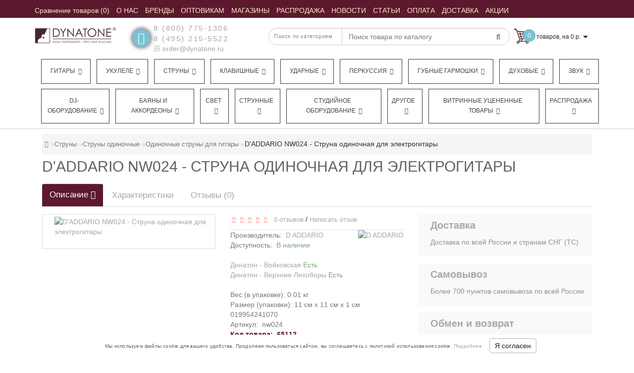

--- FILE ---
content_type: text/html; charset=utf-8
request_url: https://dynatone.ru/p65112_d-addario_nw024_struna-odinochnaya-dlya-elektrogitary
body_size: 42049
content:
<!DOCTYPE html>
<!--[if IE]><![endif]-->
<!--[if IE 8 ]><html dir="ltr"  lang="ru" class="ie8"><![endif]-->
<!--[if IE 9 ]><html dir="ltr"  lang="ru" class="ie9"><![endif]-->
<!--[if (gt IE 9)|!(IE)]><!-->
<html dir="ltr"  lang="ru">
<!--<![endif]-->
<head>
<meta charset="UTF-8" />


<meta name="format-detection" content="telephone=no" />
<meta name="viewport" content="width=device-width, initial-scale=1">
<meta http-equiv="X-UA-Compatible" content="IE=edge">



<title>D&#39;ADDARIO NW024 - купить по выгодной цене в магазине Динатон | Официальный дилер. Струна одиночная Даддарио</title>
<meta name="yandex-verification" content="2551a42bee0691a2" />
<meta name="google-site-verification" content="7OWwNA0IL7uzuxdMTLpovEQGULTwE2EJ_fbvK5ccvDk" />

      
<base href="https://dynatone.ru/" />
<!-- BM2 - OpenGraph data -->

<!-- BM2 -Twitter Card data -->

<!-- BM2 - Robots data -->

<!-- BM2 - rel="alternate" hreflang -->
	<meta name="description" content="Оригинальная Струна одиночная для электрогитары D&#39;ADDARIO NW024 покупайте выгодно в магазине Динатон. Подходит для музыкантов любого уровня. Качество звука и надежность бренда D&#39;ADDARIO. Струна одиночная Даддарио" />
		<meta name="keywords" content= "Оригинальная Струна одиночная для электрогитары D&#39;ADDARIO NW024 покупайте выгодно в магазине Динатон. Подходит для музыкантов любого уровня. Качество звука и надежность бренда D&#39;ADDARIO. Струна одиночная Даддарио" />
	<!-- Yandex.Metrika counter -->
<script type="text/javascript" >
   (function(m,e,t,r,i,k,a){m[i]=m[i]||function(){(m[i].a=m[i].a||[]).push(arguments)};
   m[i].l=1*new Date();
   for (var j = 0; j < document.scripts.length; j++) {if (document.scripts[j].src === r) { return; }}
   k=e.createElement(t),a=e.getElementsByTagName(t)[0],k.async=1,k.src=r,a.parentNode.insertBefore(k,a)})
   (window, document, "script", "https://mc.yandex.ru/metrika/tag.js", "ym");

   ym(44392, "init", {
        clickmap:true,
        trackLinks:true,
        accurateTrackBounce:true,
        webvisor:true,
        ecommerce:"dataLayer"
   });
	
	var yaID;
	ym(44392, 'getClientID', function(clientID) {
		yaID = clientID;
		//checkYaId(clientID);
	});
</script>
<script type="text/javascript">
window.dataLayer = window.dataLayer || [];
</script>
<script type="text/javascript">
	document.addEventListener("DOMContentLoaded", function(event) {
	setTimeout(function() {
	ym(44392,'reachGoal','180sec'); return true; }, 180000)
	});
</script>
<noscript><div><img src="https://mc.yandex.ru/watch/44392" style="position:absolute; left:-9999px;" alt="" /></div></noscript>
<!-- /Yandex.Metrika counter -->
<script>
	function checkYaId(clientID) {
		console.log('clientID: ' + clientID);
		/*if (clientID) {
			$.ajax({
			url: 'index.php?route=checkout/cart/ecomercadd',
			type: 'post',
			data: 'clientID=' + clientID,
			dataType: 'json',
			success: function(json) {
				
			}
			});
		}*/
	}
	
	function ecomerc(product_id, quantity) {
	$.ajax({
			url: 'index.php?route=checkout/cart/ecomercadd',
			type: 'post',
			data: 'product_id=' + product_id + '&quantity=' + quantity,
			dataType: 'json',
			success: function(json) {
			if (json['success']) {
			dataLayer.push({
    "ecommerce": {
        "add": {
            "products": [
                {
                    "id": product_id,
                    "name": json['name'],
                    "price": json['price'],
                    "brand": json['manufacturer'],
                    "category": json['cat_name'],
                    "quantity": quantity 
                }
            ]
        }
    }
});
			}
			}
			});
	}
	function ecomercrem(key) {
	$.ajax({
			url: 'index.php?route=checkout/cart/ecomercrem',
			type: 'post',
			data: 'cart_id=' + key,
			dataType: 'json',
			success: function(json) {
			if (json['success']) {
			dataLayer.push({
    "ecommerce": {
        "remove": {
            "products": [
                {
                    "id": json['product_id'],
                    "name": json['name'],
                    "category": json['cat_name'],
                    "quantity": json['quantity']
                }
            ]
        }
    }
});
			}
			}
			});
	}
	</script>

<script src="catalog/view/theme/modern/js/aridius/aridius_letterspopup.js"></script>
<link href="/catalog/view/theme/modern/stylesheet/aridius_popupmail.css" rel="stylesheet">

<script src="/catalog/view/theme/modern/js/jquery/jquery-2.1.1.min.js"></script> 
<style>
.positionsticker{text-align:center;}
.stickers-top {background-color: #4D646C;}
.stickers-new{background-color: #41B095;}

/* ---------------- */ /* ef-slider START */ /* ---------------- */.ef-slider1{-webkit-animation: 2000ms linear 300ms both bounceInLeft;-moz-animation: 2000ms linear 300ms both bounceInLeft;-o-animation: 2000ms linear 300ms both bounceInLeft;-ms-animation: 2000ms linear 300ms both bounceInLeft;animation: 2000ms linear 300ms both bounceInLeft;}.ef-slider2{ -webkit-animation: 500ms linear 500ms both fadeInUp;-moz-animation: 500ms linear 500ms both fadeInUp;-o-animation: 500ms linear 500ms both fadeInUp;-ms-animation: 500ms linear 500ms both fadeInUp;animation: 500ms linear 500ms both fadeInUp;}.ef-slider3{-webkit-animation: 2000ms linear 1200ms both bounceInLeft;-moz-animation: 2000ms linear 1200ms both bounceInLeft;-o-animation: 2000ms linear 1200ms both bounceInLeft;-ms-animation: 2000ms linear 1200ms both bounceInLeft;animation: 2000ms linear 1200ms both bounceInLeft;}.ef-slider4{-webkit-animation: 500ms linear 2600ms both fadeInUp;-moz-animation: 500ms linear 2200ms both fadeInUp;-o-animation: 500ms linear 2600ms both fadeInUp;-ms-animation: 500ms linear 2600ms both fadeInUp;animation: 500ms linear 2600ms both fadeInUp;}.text-slider1{position: absolute;color: #FFFFFF;font-size: 16px;left: 20px; top: 40px;padding: 5px;background: rgba(0, 0, 0, 0.5) none repeat scroll 0 0;}.text-slider2{position: absolute;color: #FFFFFF;font-size: 16px;left: 20px; top: 77px;padding: 5px;background: rgba(0, 0, 0, 0.5) none repeat scroll 0 0;}.text-slider3{position: absolute;color: #FFFFFF;font-size: 16px;left: 20px;top: 114px;padding: 5px;background: rgba(0, 0, 0, 0.5) none repeat scroll 0 0;}.text-slider4{position: absolute;color: white;font-size: 16px;left: 20px;top: 151px;padding: 5px;}.btn-slider {color: #fff;font-size: 14px;border: 1px solid #737373;text-transform: uppercase;padding: 7px;}.btn-slider:hover {background: #51473c;color: #fff;}/* ---------------- */ /* ef-slider END */ /* ---------------- */.back_news {
background: url('https://cdn.dynatone.ru/image/catalog/modern/fon.jpg');
}
.back_articles {
background: url('https://cdn.dynatone.ru/image/catalog/modern/fon.jpg');
}
.form_mail  {
background: url('https://cdn.dynatone.ru/image/catalog/modern/letters_back.jpg');
}
@media (min-width: 992px) {
.menu_mob_plus .hidem > ul.nav.navbar-nav {
    float: left;
    width: 100%;display: flex;
}

.menu_mob_plus .hidem > ul.nav.navbar-nav > li {
  list-style-type: none;
  flex-basis: auto;
  flex-grow: 1;
  text-align: center;float: left;
    margin-left: 12px;
    border: 1px solid #333;
    margin-bottom: 10px;
    padding-right: 5px;
}
}

#top, .footer, footer, .nav-tabs.mod>li.active>a, .nav-tabs.mod>li.active>a:focus, .nav-tabs.mod>li.active>a:hover, #product-tab .nav-tabs.mod > li.active > a, #product-tab .nav-tabs.mod > li.active > a:focus, #product-tab .nav-tabs.mod > li.active > a:hover  {
background: #5C192E;
}
@media (max-width: 991px) and (min-width: 768px) {
#menu {
background: #5C192E;
}

#menu .nav > li > a, #menu .plus, .top-menu .dropdown-menu a {
color: #FBEEC4!important;
}
}
#menu .btn-navbar, .fa.fa-bars {
border-color: #FBEEC4;
}
#menu #category, #top-links2 a, #top .btn-link, #top-links a, .nav-tabs.mod>li.active>a, .nav-tabs.mod>li.active>a:focus, .nav-tabs.mod>li.active>a:hover, .inline_email, footer h5, .footer_socialpay  {
color: #FBEEC4;
}
.diamont_seti {
border: 3px solid #FBEEC4;
}
.log {
border-right: 2px solid #FBEEC4;
}
.current_col, .log a {
color: #FFFFFF!important;
}
.aboutus_footer, .footer_h5, footer .list-unstyled li, footer .list-unstyled li a, .copyrightf {
color: #E8E8E8;
}
.btn-instock, .btn-instock2, .btn-cartpr, .btn-cart, .btn-primary, .btn-default {
background: #5C192E;
border: 1px solid #5C192E;
color: #FBF0DB;
}
.button_email {
background: #5C192E;
color: #FBF0DB;
}
.btn-instock:hover, .btn-instock2:hover, .btn-cartpr:hover, .btn-cart:hover, .btn-primary:hover, .btn-default:hover {
background: #FBF0DB;
border: 1px solid #737373;
color: #5C192E;
}
.circleout {
background: #5C192E;
}
.circle {
box-shadow: 0 0 8px 35px #5C192E;
}
.back_news .fa-clock-o, .back_news .posted-aridius_news, .back_news .description-aridius_news p, .back_news .read-more a {
color: #FFFFFF;
}
.back_news .title_center, .back_news .pull-center a, .back_news a {
color: #A7A7A7;
}
.blockgorodablk {
    position: absolute;
    top: 20px;
    background: #fff;
    z-index: 11;
    padding: 20px;
    border-radius: 4px;
    box-shadow: 2px 2px 5px silver;width: 200px;
}.gyes {

    float: left;
    padding: 5px;
    cursor: pointer;
    background: #79c1d4;
    color: #fff;
    border-radius: 3px;
    margin-right: 10px;

}.gnone {

    padding: 5px;
    float: left;
    background: #5C192E;
    color: #fff;
    border-radius: 3px;
    cursor: pointer;

}.ysf {
cursor: pointer;
    float: left;
    width: 100%;
    text-align: center;
    padding: 5px;
    background: #79c1d4;
    color: #fff;
    border-radius: 3px;
    margin-top: 5px;

}.vahgorod {

    float: left;
    width: 100%;
    margin-top: 10px;

}.blockgorodablk span {

    float: left;
    width: 100%;
    margin-bottom: 10px;
    font-size: 14px;

}.blockgoroda {position: relative;
margin-top: -13px;
margin-bottom: 10px;
font-size: 12px;
color: gray;}
.blockgorodablk{display:none;}
.blockgorodablk.opentr {
    display: block;
}.blockgoroda > span{cursor: pointer;}.top-header2 + .pagcolor, .top-header2 + .container {

    margin-top: 175px;

}@font-face{
	 font-family:'FontAwesome';
	 font-display: swap;
 src:url('/catalog/view/javascript/font-awesome/fonts/fontawesome-webfont.eot?v=4.4.0');
 src:url('/catalog/view/javascript/font-awesome/fonts/fontawesome-webfont.eot?#iefix&v=4.4.0') format('embedded-opentype'),
 url('/catalog/view/javascript/font-awesome/fonts/fontawesome-webfont.woff2?v=4.4.0') format('woff2'),url('/catalog/view/javascript/font-awesome/fonts/fontawesome-webfont.woff?v=4.4.0') format('woff'),
 url('/catalog/view/javascript/font-awesome/fonts/fontawesome-webfont.ttf?v=4.4.0') format('truetype'),url('/catalog/view/javascript/font-awesome/fonts/fontawesome-webfont.svg?v=4.4.0#fontawesomeregular') format('svg');font-weight:normal;font-style:normal}



</style>

<link href="/catalog/view/javascript/font-awesome/css/font-awesome.min.css" rel="stylesheet" type="text/css" />
<link href="/newcss/header_foot.css?v=1.21" type="text/css" rel="stylesheet"/>
<link href="/newcss/product.css?v=1.21" type="text/css" rel="stylesheet"/>	
	<link href="https://dynatone.ru/p65112_d-addario_nw024_struna-odinochnaya-dlya-elektrogitary" rel="canonical" />
		<meta property="og:url" content="https://dynatone.ru/p65112_d-addario_nw024_struna-odinochnaya-dlya-elektrogitary" />
			<link href="https://cdn.dynatone.ru/image/catalog/banner/logo-dynatone-square.jpg" rel="icon" />
		

<link href="/newcss/pk.css" type="text/css" rel="stylesheet"/>	





	<meta property="og:site_name" content="Динатон. Оптовая и Розничная Продажа Музыкальных Инструментов" />

	<meta property="og:title" content="D&#39;ADDARIO NW024 - купить по выгодной цене в магазине Динатон | Официальный дилер. Струна одиночная Даддарио" >
	<meta property="og:description" content="Оригинальная Струна одиночная для электрогитары D&#39;ADDARIO NW024 покупайте выгодно в магазине Динатон. Подходит для музыкантов любого уровня. Качество звука и надежность бренда D&#39;ADDARIO. Струна одиночная Даддарио" >
			<meta property="og:type" content="website" />
			<meta property="og:image" content="https://cdn.dynatone.ru/image/cache/_product/dt65112_180825-600x315.jpeg" >
		
			




<!-- Google tag (gtag.js) -->
<script async src="https://www.googletagmanager.com/gtag/js?id=G-CNL9BKWBEQ"></script>
<script>
  window.dataLayer = window.dataLayer || [];
  function gtag(){dataLayer.push(arguments);}
  gtag('js', new Date());

  gtag('config', 'G-CNL9BKWBEQ');
</script>




<meta name="cmsmagazine" content="6e8a796f731743be14649414df09d8f0" />



    
<script async src="//widgets.mango-office.ru/site/36488"></script>
</head>
<body class="product-product-65112">
<script src="//www.google.com/recaptcha/api.js?hl=ru-ru" type="text/javascript"></script>





















<script type="text/javascript"  src="/catalog/view/javascript/counter_aram.js"></script>


	<span class="visible-md visible-lg"><a href="#" class="scup"><i class="fa fa-angle-up active"></i></a></span>
	<div id="setcoupon" class="modal fade">
<div class="modal-dialog">
<div class="modal-content">
<div class="modal-header">
<button type="button" class="close" data-dismiss="modal" aria-hidden="true">&times;</button>
</div>
<div class="modal-body">
<p>Промокод успешно применён!</p>
</div>
<div class="modal-footer">
<button type="button" class="btn-cart" data-dismiss="modal">Продолжить покупки</button>
<a href="https://dynatone.ru/index.php?route=checkout/checkout" class="btn-cart">Оформление заказа</a>
</div>
</div>
</div>
</div>
<div id="addtocart" class="modal fade">
<div class="modal-dialog">
<div class="modal-content">
<div class="modal-header">
<button type="button" class="close" data-dismiss="modal" aria-hidden="true">&times;</button>
</div>
<div class="modal-body">
<p></p>
</div>
<div class="modal-footer">
<button type="button" class="btn-cart" data-dismiss="modal">Продолжить покупки</button>
<a href="https://dynatone.ru/index.php?route=checkout/checkout" class="btn-cart">Оформление заказа</a>
</div>
</div>
</div>
</div>
<div id="wishlist" class="modal fade">
<div class="modal-dialog">
<div class="modal-content">
<div class="modal-header">
<button type="button" class="close" data-dismiss="modal" aria-hidden="true">&times;</button>
</div>
<div class="modal-body">
<p></p>
</div>
<div class="modal-footer">
<button type="button" class="btn-cart" data-dismiss="modal">Продолжить</button>
<a href="https://dynatone.ru/index.php?route=account/wishlist" class="btn-cart">Перейти в  закладки</a>
</div>
</div>
</div>
</div>
<div id="compare" class="modal fade">
<div class="modal-dialog">
<div class="modal-content">
<div class="modal-header">
<button type="button" class="close" data-dismiss="modal" aria-hidden="true">&times;</button>
</div>
<div class="modal-body">
<p></p>
</div>
<div class="modal-footer">
<button type="button" class="btn-cart" data-dismiss="modal">Продолжить</button>
<a href="https://dynatone.ru/index.php?route=product/compare" class="btn-cart">Перейти в сравнение товаров</a>
</div>
</div>
</div>
</div>
	<nav id="top">
	<div class="container nobackground">
<div class="navbar-header"><span id="category" class="visible-xs" style="line-height: 35px;">Меню</span>
	<button type="button" class="btn btn-navbar navbar-toggle" data-toggle="collapse" data-target=".navbar-ex2-collapse"><i class="fa fa-bars"></i></button>
	</div>
	<div class="collapse navbar-collapse navbar-ex2-collapse menu_adapt_coll">

	
<div id="top-links2" class="nav pull-left">
<ul class="list-inline top">
<li><a href="https://dynatone.ru/index.php?route=product/compare" id="compare-total" title="Сравнение товаров (0)"><i class="fa fa-exchange hidden-lg hidden-md"></i> <span class="  ">Сравнение товаров (0)</span></a></li>			<li>
		<a  href="/about" title="О НАС"><span class=" "> О НАС</span></a>
		</li>
				<li>
		<a  href="/brands/" title="БРЕНДЫ"><span class=" "> БРЕНДЫ</span></a>
		</li>
				<li>
		<a  href="https://b2b-dynatone.ru/" title="ОПТОВИКАМ"><span class=" "> ОПТОВИКАМ</span></a>
		</li>
				<li>
		<a  href="/shops/?mag=1" title="МАГАЗИНЫ "><span class=" "> МАГАЗИНЫ </span></a>
		</li>
				<li>
		<a  href="/special/" title="РАСПРОДАЖА"><span class=" "> РАСПРОДАЖА</span></a>
		</li>
				<li>
		<a  href="/news/" title="НОВОСТИ"><span class=" "> НОВОСТИ</span></a>
		</li>
				<li>
		<a  href="/articles/" title="СТАТЬИ"><span class=" "> СТАТЬИ</span></a>
		</li>
				<li>
		<a  href="/payment" title="ОПЛАТА"><span class=" "> ОПЛАТА</span></a>
		</li>
				<li>
		<a  href="/delivery" title="ДОСТАВКА"><span class=" "> ДОСТАВКА</span></a>
		</li>
				<li>
		<a  href="/blog/specials" title="АКЦИИ"><span class=" "> АКЦИИ</span></a>
		</li>
				
	
			</ul>
</div>

</div>

<div id="top-links" class="nav pull-right" style="display:none;">
<ul class="list-inline top">
<li><a href="https://dynatone.ru/index.php?route=checkout/cart" title="Корзина покупок"><i class="fa fa-shopping-cart hidden-lg hidden-md"></i> <span class="hidden-xs hidden-sm ">Корзина покупок</span></a></li></ul>
</div>
</div>
</nav>
	<header>
	<div class="top-header" > 
	<div class="container">
	<div class="row">
	<div class="col-lg-2 col-md-2 col-sm-2 col-xs-12 navcentr">
	        <div id="logo">
                                    <a href="https://dynatone.ru/"><img src="https://cdn.dynatone.ru/image/catalog/logotip/logo1.jpg" title="Динатон. Оптовая и Розничная Продажа Музыкальных Инструментов" alt="Динатон. Оптовая и Розничная Продажа Музыкальных Инструментов" class="img-responsive" /></a>
                      		  
		  
        </div>
		
	</div>
	<div class="col-lg-8 col-md-8 col-sm-8 col-xs-12">
	<div class="row height_search_tel">
	<div class="col-lg-4 col-md-4 col-sm-4 col-xs-12 fn_header">
			<table class="table"> 
		<tbody>
		<tr>
		<td class="fa_table" rowspan="2"><div class="circleout2 call-order" onclick="ym(44392, 'reachGoal', 'backcall_click');return true;"><i class="fa fa-phone"></i></div></td>
		<td><div class="listunstyled"><span class="tell_nav"><a href="tel:8 (800) 775-1306" onclick="ym(44392,'reachGoal','click_phone');return true;">8 (800) 775-1306</a></span></div></td>
		</tr>
		<tr>
		<td>			<div class="listunstyled"><span class="tell_nav"><a href="tel:8 (495) 215-5522" class="phone-number" onclick="ym(44392,'reachGoal','click_phone');return true;">8 (495) 215-5522</a></span>
			</div>
			<div class="listunstyled">
			<a onClick="ym(44392,'reachGoal','click_email');javascript:window.open('mailto:order@dynatone.ru', 'Mail');event.preventDefault()" ><i class="fa fa-envelope-o "></i> order@dynatone.ru</a>
			</div>
			</td>
				</tr>
		</tbody>
		</table>
			</div>
	<div class="col-lg-8 col-md-8 col-sm-8 col-xs-12 head_search">
	<noindex>
		
<div id="sssearch" class="input-group">
	
<div class="categories">
  <div class="select-wrapper">
    <div class="select-arrow-3"></div>
	
<select name="category_id" class="form-control">
<option value="0">Поиск по категориям</option>

<option value="77872">Гитары</option>

<option value="77873">&nbsp;&nbsp;&nbsp;-&nbsp;Классические</option>
	

<option value="77874">&nbsp;&nbsp;&nbsp;-&nbsp;Акустические гитары</option>
	

<option value="77876">&nbsp;&nbsp;&nbsp;-&nbsp;Электрогитары</option>
	

<option value="77877">&nbsp;&nbsp;&nbsp;-&nbsp;Детские гитары</option>
	

<option value="77878">&nbsp;&nbsp;&nbsp;-&nbsp;Бас-гитары</option>
	

<option value="77875">&nbsp;&nbsp;&nbsp;-&nbsp;Электроакустические гитары</option>
	

<option value="77880">&nbsp;&nbsp;&nbsp;-&nbsp;Акустические бас-гитары</option>
	

<option value="81496">&nbsp;&nbsp;&nbsp;-&nbsp;ТрансАкустические гитары</option>
	

<option value="77902">&nbsp;&nbsp;&nbsp;-&nbsp;Аксессуары для гитары</option>
	

<option value="77968">&nbsp;&nbsp;&nbsp;-&nbsp;Гитарное оборудование</option>
	

<option value="78603">&nbsp;&nbsp;&nbsp;-&nbsp;Струны для гитары</option>
	

<option value="77882">Укулеле</option>

<option value="77929">&nbsp;&nbsp;&nbsp;-&nbsp;Укулеле сопрано</option>
	

<option value="78566">&nbsp;&nbsp;&nbsp;-&nbsp;Укулеле концерт</option>
	

<option value="78567">&nbsp;&nbsp;&nbsp;-&nbsp;Укулеле тенор</option>
	

<option value="78568">&nbsp;&nbsp;&nbsp;-&nbsp;Укулеле баритон</option>
	

<option value="78569">&nbsp;&nbsp;&nbsp;-&nbsp;Укулеле бас</option>
	

<option value="78713">&nbsp;&nbsp;&nbsp;-&nbsp;Гиталеле</option>
	

<option value="79487">&nbsp;&nbsp;&nbsp;-&nbsp;Электро укулеле</option>
	

<option value="81355">&nbsp;&nbsp;&nbsp;-&nbsp;Аксессуары для укулеле</option>
	

<option value="77881">Струны</option>

<option value="77883">&nbsp;&nbsp;&nbsp;-&nbsp;Струны для акустической гитары</option>
	

<option value="77884">&nbsp;&nbsp;&nbsp;-&nbsp;Струны для электрогитары</option>
	

<option value="77885">&nbsp;&nbsp;&nbsp;-&nbsp;Струны для классической гитары</option>
	

<option value="77886">&nbsp;&nbsp;&nbsp;-&nbsp;Струны для бас-гитары</option>
	

<option value="77887">&nbsp;&nbsp;&nbsp;-&nbsp;Струны для 12 струнной гитары</option>
	

<option value="77888">&nbsp;&nbsp;&nbsp;-&nbsp;Струны для 7 струнной гитары</option>
	

<option value="77890">&nbsp;&nbsp;&nbsp;-&nbsp;Струны для фолк-гитары</option>
	

<option value="77891">&nbsp;&nbsp;&nbsp;-&nbsp;Струны для гитар типа Selmer</option>
	

<option value="77892">&nbsp;&nbsp;&nbsp;-&nbsp;Струны для укулеле</option>
	

<option value="77893">&nbsp;&nbsp;&nbsp;-&nbsp;Струны для скрипки</option>
	

<option value="77894">&nbsp;&nbsp;&nbsp;-&nbsp;Струны для мандолины</option>
	

<option value="77895">&nbsp;&nbsp;&nbsp;-&nbsp;Струны для балалайки</option>
	

<option value="77896">&nbsp;&nbsp;&nbsp;-&nbsp;Струны для контрабаса</option>
	

<option value="77897">&nbsp;&nbsp;&nbsp;-&nbsp;Струны для альта</option>
	

<option value="77898">&nbsp;&nbsp;&nbsp;-&nbsp;Струны для банджо</option>
	

<option value="77899">&nbsp;&nbsp;&nbsp;-&nbsp;Струны для виолончели</option>
	

<option value="77900">&nbsp;&nbsp;&nbsp;-&nbsp;Струны для домры</option>
	

<option value="77889">&nbsp;&nbsp;&nbsp;-&nbsp;Струны одиночные</option>
	

<option value="81358">&nbsp;&nbsp;&nbsp;-&nbsp;Струны для банджолеле</option>
	

<option value="77983">Клавишные</option>

<option value="77984">&nbsp;&nbsp;&nbsp;-&nbsp;Цифровые пианино и рояли</option>
	

<option value="77985">&nbsp;&nbsp;&nbsp;-&nbsp;Синтезаторы</option>
	

<option value="77987">&nbsp;&nbsp;&nbsp;-&nbsp;Миди-клавиатуры</option>
	

<option value="77988">&nbsp;&nbsp;&nbsp;-&nbsp;Аналоговые синтезаторы</option>
	

<option value="78056">&nbsp;&nbsp;&nbsp;-&nbsp;Драм-машины</option>
	

<option value="77989">&nbsp;&nbsp;&nbsp;-&nbsp;Акустические пианино и рояли</option>
	

<option value="77986">&nbsp;&nbsp;&nbsp;-&nbsp;Аксессуары для клавишных</option>
	

<option value="78008">Ударные</option>

<option value="78010">&nbsp;&nbsp;&nbsp;-&nbsp;Акустические ударные</option>
	

<option value="78017">&nbsp;&nbsp;&nbsp;-&nbsp;Барабанные палочки, руты, щетки</option>
	

<option value="78027">&nbsp;&nbsp;&nbsp;-&nbsp;Пластики и мембраны</option>
	

<option value="78028">&nbsp;&nbsp;&nbsp;-&nbsp;Репетиционные пэды и накладки</option>
	

<option value="78029">&nbsp;&nbsp;&nbsp;-&nbsp;Стойки, стулья и педали</option>
	

<option value="78022">&nbsp;&nbsp;&nbsp;-&nbsp;Тарелки для ударных</option>
	

<option value="78011">&nbsp;&nbsp;&nbsp;-&nbsp;Электронные ударные</option>
	

<option value="78025">&nbsp;&nbsp;&nbsp;-&nbsp;Аксессуары и запчасти для ударных</option>
	

<option value="78009">Перкуссия</option>

<option value="78071">&nbsp;&nbsp;&nbsp;-&nbsp;Кахоны</option>
	

<option value="78065">&nbsp;&nbsp;&nbsp;-&nbsp;Бонго</option>
	

<option value="78066">&nbsp;&nbsp;&nbsp;-&nbsp;Дарбуки</option>
	

<option value="78067">&nbsp;&nbsp;&nbsp;-&nbsp;Джембе</option>
	

<option value="78069">&nbsp;&nbsp;&nbsp;-&nbsp;Калимбы</option>
	

<option value="78070">&nbsp;&nbsp;&nbsp;-&nbsp;Кастаньеты</option>
	

<option value="78072">&nbsp;&nbsp;&nbsp;-&nbsp;Колокольчики</option>
	

<option value="78073">&nbsp;&nbsp;&nbsp;-&nbsp;Ксилофоны</option>
	

<option value="78074">&nbsp;&nbsp;&nbsp;-&nbsp;Маракасы</option>
	

<option value="78075">&nbsp;&nbsp;&nbsp;-&nbsp;Металлофоны</option>
	

<option value="78077">&nbsp;&nbsp;&nbsp;-&nbsp;Перкуссионные наборы</option>
	

<option value="78078">&nbsp;&nbsp;&nbsp;-&nbsp;Рамочные барабаны</option>
	

<option value="78079">&nbsp;&nbsp;&nbsp;-&nbsp;Тамбурины</option>
	

<option value="78080">&nbsp;&nbsp;&nbsp;-&nbsp;Музыкальный треугольник</option>
	

<option value="78081">&nbsp;&nbsp;&nbsp;-&nbsp;Чаймсы</option>
	

<option value="78082">&nbsp;&nbsp;&nbsp;-&nbsp;Шейкеры</option>
	

<option value="78083">&nbsp;&nbsp;&nbsp;-&nbsp;Шумовые музыкальные инструменты</option>
	

<option value="78084">&nbsp;&nbsp;&nbsp;-&nbsp;Этнические барабаны</option>
	

<option value="78099">&nbsp;&nbsp;&nbsp;-&nbsp;Ханги, глюкофоны</option>
	

<option value="78063">&nbsp;&nbsp;&nbsp;-&nbsp;Аксессуары для перкуссии</option>
	

<option value="81399">&nbsp;&nbsp;&nbsp;-&nbsp;Логдрамы</option>
	

<option value="78167">Губные гармошки</option>

<option value="78174">&nbsp;&nbsp;&nbsp;-&nbsp;Тремоло губные гармошки</option>
	

<option value="78169">&nbsp;&nbsp;&nbsp;-&nbsp;Детские губные гармошки</option>
	

<option value="78170">&nbsp;&nbsp;&nbsp;-&nbsp;Диатонические гармошки</option>
	

<option value="78172">&nbsp;&nbsp;&nbsp;-&nbsp;Октавные губные гармошки</option>
	

<option value="78173">&nbsp;&nbsp;&nbsp;-&nbsp;Оркестровые губные гармошки</option>
	

<option value="78175">&nbsp;&nbsp;&nbsp;-&nbsp;Уменьшенные губные гармошки</option>
	

<option value="78176">&nbsp;&nbsp;&nbsp;-&nbsp;Хроматические губные гармошки</option>
	

<option value="78168">&nbsp;&nbsp;&nbsp;-&nbsp;Аксессуары для губных гармошек</option>
	

<option value="78181">Духовые</option>

<option value="78183">&nbsp;&nbsp;&nbsp;-&nbsp;Альты</option>
	

<option value="78184">&nbsp;&nbsp;&nbsp;-&nbsp;Баритоны</option>
	

<option value="78185">&nbsp;&nbsp;&nbsp;-&nbsp;Блокфлейта</option>
	

<option value="78186">&nbsp;&nbsp;&nbsp;-&nbsp;Валторны</option>
	

<option value="78187">&nbsp;&nbsp;&nbsp;-&nbsp;Варганы</option>
	

<option value="78190">&nbsp;&nbsp;&nbsp;-&nbsp;Диджериду</option>
	

<option value="78191">&nbsp;&nbsp;&nbsp;-&nbsp;Армянские дудуки</option>
	

<option value="78192">&nbsp;&nbsp;&nbsp;-&nbsp;Казу</option>
	

<option value="78193">&nbsp;&nbsp;&nbsp;-&nbsp;Кларнеты</option>
	

<option value="78194">&nbsp;&nbsp;&nbsp;-&nbsp;Корнеты</option>
	

<option value="78196">&nbsp;&nbsp;&nbsp;-&nbsp;Мелодики</option>
	

<option value="78197">&nbsp;&nbsp;&nbsp;-&nbsp;Саксофоны</option>
	

<option value="78198">&nbsp;&nbsp;&nbsp;-&nbsp;Свистки</option>
	

<option value="78200">&nbsp;&nbsp;&nbsp;-&nbsp;Теноры</option>
	

<option value="78201">&nbsp;&nbsp;&nbsp;-&nbsp;Тромбоны</option>
	

<option value="78202">&nbsp;&nbsp;&nbsp;-&nbsp;Трубы</option>
	

<option value="78203">&nbsp;&nbsp;&nbsp;-&nbsp;Тубы</option>
	

<option value="78204">&nbsp;&nbsp;&nbsp;-&nbsp;Флейты</option>
	

<option value="78205">&nbsp;&nbsp;&nbsp;-&nbsp;Флейты-пикколо</option>
	

<option value="78206">&nbsp;&nbsp;&nbsp;-&nbsp;Флюгельгорны</option>
	

<option value="78208">&nbsp;&nbsp;&nbsp;-&nbsp;Этнические духовые</option>
	

<option value="78209">&nbsp;&nbsp;&nbsp;-&nbsp;Эуфониумы</option>
	

<option value="78182">&nbsp;&nbsp;&nbsp;-&nbsp;Аксессуары для духовых</option>
	

<option value="78245">Звук</option>

<option value="78246">&nbsp;&nbsp;&nbsp;-&nbsp;Акустические системы</option>
	

<option value="78258">&nbsp;&nbsp;&nbsp;-&nbsp;Микрофоны и радиосистемы</option>
	

<option value="78250">&nbsp;&nbsp;&nbsp;-&nbsp;Микшерные пульты</option>
	

<option value="78257">&nbsp;&nbsp;&nbsp;-&nbsp;Наушники</option>
	

<option value="78252">&nbsp;&nbsp;&nbsp;-&nbsp;Обработка звука</option>
	

<option value="78255">&nbsp;&nbsp;&nbsp;-&nbsp;Трансляционное оборудование</option>
	

<option value="78256">&nbsp;&nbsp;&nbsp;-&nbsp;Усилители мощности</option>
	

<option value="78352">&nbsp;&nbsp;&nbsp;-&nbsp;Рэковые стойки и кейсы</option>
	

<option value="78249">&nbsp;&nbsp;&nbsp;-&nbsp;Мегафоны</option>
	

<option value="78248">&nbsp;&nbsp;&nbsp;-&nbsp;Источники звука</option>
	

<option value="78259">DJ-оборудование</option>

<option value="78261">&nbsp;&nbsp;&nbsp;-&nbsp;DJ-контроллеры</option>
	

<option value="78262">&nbsp;&nbsp;&nbsp;-&nbsp;Диджейский пульт</option>
	

<option value="78263">&nbsp;&nbsp;&nbsp;-&nbsp;DJ проигрыватели</option>
	

<option value="78335">Баяны и аккордеоны</option>

<option value="78336">&nbsp;&nbsp;&nbsp;-&nbsp;Аккордеоны</option>
	

<option value="78337">&nbsp;&nbsp;&nbsp;-&nbsp;Баяны</option>
	

<option value="78338">&nbsp;&nbsp;&nbsp;-&nbsp;Гармони</option>
	

<option value="78339">&nbsp;&nbsp;&nbsp;-&nbsp;Аксессуары для аккордеонов и баянов</option>
	

<option value="78443">Свет</option>

<option value="78500">&nbsp;&nbsp;&nbsp;-&nbsp;LED-приборы</option>
	

<option value="78501">&nbsp;&nbsp;&nbsp;-&nbsp;Генераторы спецэффектов</option>
	

<option value="78502">&nbsp;&nbsp;&nbsp;-&nbsp;Зеркальные шары и моторы</option>
	

<option value="78503">&nbsp;&nbsp;&nbsp;-&nbsp;Световые лазеры</option>
	

<option value="78508">&nbsp;&nbsp;&nbsp;-&nbsp;Лампы</option>
	

<option value="78505">&nbsp;&nbsp;&nbsp;-&nbsp;Прожекторы</option>
	

<option value="78506">&nbsp;&nbsp;&nbsp;-&nbsp;Световые эффекты</option>
	

<option value="78507">&nbsp;&nbsp;&nbsp;-&nbsp;Светодиодное оформление</option>
	

<option value="78509">&nbsp;&nbsp;&nbsp;-&nbsp;Системы управления</option>
	

<option value="78510">&nbsp;&nbsp;&nbsp;-&nbsp;Управляемые приборы</option>
	

<option value="78504">&nbsp;&nbsp;&nbsp;-&nbsp;Фермы и стойки</option>
	

<option value="78433">Струнные</option>

<option value="78434">&nbsp;&nbsp;&nbsp;-&nbsp;Балалайки</option>
	

<option value="78436">&nbsp;&nbsp;&nbsp;-&nbsp;Виолончели</option>
	

<option value="78437">&nbsp;&nbsp;&nbsp;-&nbsp;Гусли</option>
	

<option value="78438">&nbsp;&nbsp;&nbsp;-&nbsp;Домры</option>
	

<option value="78440">&nbsp;&nbsp;&nbsp;-&nbsp;Мандолины</option>
	

<option value="78441">&nbsp;&nbsp;&nbsp;-&nbsp;Скрипки</option>
	

<option value="78442">&nbsp;&nbsp;&nbsp;-&nbsp;Аксессуары для струнных</option>
	

<option value="81374">&nbsp;&nbsp;&nbsp;-&nbsp;Альты</option>
	

<option value="81364">Студийное оборудование</option>

<option value="78247">&nbsp;&nbsp;&nbsp;-&nbsp;Звуковые карты и интерфейсы</option>
	

<option value="78251">&nbsp;&nbsp;&nbsp;-&nbsp;Оборудование для записи и ПО</option>
	

<option value="78565">Другое</option>

<option value="78340">&nbsp;&nbsp;&nbsp;-&nbsp;Коммутация</option>
	

<option value="78465">&nbsp;&nbsp;&nbsp;-&nbsp;Элементы питания</option>
	

<option value="78341">&nbsp;&nbsp;&nbsp;-&nbsp;Литература</option>
	

<option value="78558">&nbsp;&nbsp;&nbsp;-&nbsp;Сувениры</option>
	

<option value="81226">&nbsp;&nbsp;&nbsp;-&nbsp;Рюкзаки</option>
	

<option value="78667">&nbsp;&nbsp;&nbsp;-&nbsp;Архив</option>
	

<option value="78666">&nbsp;&nbsp;&nbsp;-&nbsp;Футболки</option>
	

<option value="81384">Витринные уцененные товары</option>

<option value="81416">&nbsp;&nbsp;&nbsp;-&nbsp;Уцененные Бас гитары</option>
	

<option value="81386">&nbsp;&nbsp;&nbsp;-&nbsp;Уцененные Классические гитары</option>
	

<option value="81385">&nbsp;&nbsp;&nbsp;-&nbsp;Уцененные Акустические гитары</option>
	

<option value="81387">&nbsp;&nbsp;&nbsp;-&nbsp;Уцененные Электрогитары</option>
	

<option value="81415">&nbsp;&nbsp;&nbsp;-&nbsp;Уцененные ЭлектроАкустические гитары</option>
	

<option value="81389">&nbsp;&nbsp;&nbsp;-&nbsp;Уцененные укулеле</option>
	

<option value="81785">&nbsp;&nbsp;&nbsp;-&nbsp;Уцененные струны</option>
	

<option value="81413">&nbsp;&nbsp;&nbsp;-&nbsp;Уцененные губные гармошки</option>
	

<option value="78580">&nbsp;&nbsp;&nbsp;-&nbsp;Уцененные струнные</option>
	

<option value="78575">&nbsp;&nbsp;&nbsp;-&nbsp;Уцененное звуковое оборудование</option>
	

<option value="78577">&nbsp;&nbsp;&nbsp;-&nbsp;Уцененное световое оборудование</option>
	

<option value="78579">&nbsp;&nbsp;&nbsp;-&nbsp;Уцененные клавишные</option>
	

<option value="81388">&nbsp;&nbsp;&nbsp;-&nbsp;Уцененное гитарное оборудование и аксессуары</option>
	

<option value="81392">&nbsp;&nbsp;&nbsp;-&nbsp;Уцененные духовые</option>
	

<option value="81394">&nbsp;&nbsp;&nbsp;-&nbsp;Уцененные клавишные</option>
	

<option value="81390">&nbsp;&nbsp;&nbsp;-&nbsp;Уцененные ударные</option>
	
</select>

</div>
</div>
   <input type="text" name="search"  value="" placeholder="Поиск товара по каталогу" class="form-control input-lg" autocomplete="off"/>
  <span class="input-group-btn">
    <button type="submit" class="btn btn-default btn-lg"  ><i class="fa fa-search"></i></button>
  </span>
</div>
<style>
.search-all {
  float: left;
  width: 100%;
  display: table;
  padding: 5px;
}
#sssearch.input-group .dropdown-menu li > *{
float:left;
}
#sssearch.input-group {
    width: 100%;
    margin-top: 0;
	
    margin-left: 17px;
    float: left;
}
#sssearch .categories {
    display: table-cell;
}
#sssearch .categories {
    width: 150px !important;
}.search-special {
    float: left;
    color: #868583;
    font-size: 17px;
    font-weight: bold;
    margin-left: 5px;
}.search-price2 {
    color: #f3652a;
    font-size: 14px;
    font-weight: 400;
    margin-left: 5px;
    text-decoration: line-through;
    display: inline;
}.search-price {
    color: #868583;
    float: left;
    font-size: 14px;
    font-weight: bold;
}
#sssearch input {
border-radius: 0 20px 20px 0;font-size: 12px;
padding: 5px 13px;
width: 100%;
height: 35px;
border: 1px solid #ccc;
color: #888;
font-size: 14px;
}.search-thumb {
    float: left;
		width:50px;
	
			height:70px;
	}.search-container {
 margin-left: calc(50px + 4px);
	
}.btn-cartpr {
    border-radius: 0;
    display: inline-block;
    font-size: 12px;
    letter-spacing: 1px;
    line-height: 13px;
    padding: 12px;
    text-align: center;
    text-transform: uppercase;
    width: 100%;color:#fff;
}
#sssearch .input-group-btn {
    position: absolute;
    right: 25px;
    z-index: 100;
}#sssearch .btn-lg {
    background: none;
    border: none;
    border-radius: 0;    box-shadow: 0 0 0 !important;
    display: inline-block;
    float: left;
    font-size: 14px;
    letter-spacing: 1px;
    padding: 10px 1px;
    text-align: center;
    bottom: 4px;
    z-index: 110;
}#sssearch .fa-search {
    color: #404040;
}#sssearch select {
    color: #888;
    cursor: pointer;
    height: 35px;
    border: 1px solid #ccc;
    border-radius: 20px 0 0 20px;
    padding: 6px 10px;
    font-size: 11px;
    text-transform: initial;font-family: inherit;position: relative;
z-index: 2;
float: left;
width: 100%;
margin-bottom: 0;
margin-left: 0;
}
#sssearch .search-container2 .btn-cartpr {
    width: 40px !important;
    text-align: center;
    height: 40px;
    padding: 12px;
    cursor: pointer;
background: #5c192e;
border: 1px solid #5c192e;
}
#sssearch .search-container2 .btn-cartpr:hover {
background: #5c192e;
border: 1px solid #5c192e;
}
#sssearch .search-container2 .dntserchcat {
display: block;
padding: 3px 20px;
clear: both;
font-weight: normal;
line-height: 1.42857143;
width: calc(100% - 40px);
white-space: normal !important;
margin-left: 0;
color: #333;
font-weight: bold;
font-size: 14px;
}
#sssearch .search-container2 .dntserchcat:hover {
}
#sssearch .product a {
	
width: calc(100% - 50px);

white-space: normal !important;
display: block;
padding: 3px 20px;
clear: none;
font-weight: normal;
line-height: 1.42857143;
}
#sssearch .product a .search-name{
}
#sssearch .product a:hover .search-name{
color: #333;
}
#sssearch .dropdown-menu {
width: 320px;
height:500px;
overflow-y:scroll;
scrollbar-width: thin;
}


</style>
<script type="text/javascript">


                $('#sssearch').on('mouseleave', function() {
				
                    $('#sssearch ul.dropdown-menu').hide();
                    
                 
					});
				$('#sssearch input').on('mouseover', function() {
				
				var length = document.querySelector('#sssearch ul.dropdown-menu').children.length;
				if(length !==0) {
              $(this).siblings('ul.dropdown-menu').show();
		
			 $('#sssearch ul.dropdown-menu').css("top", "33px");
			  }
					});	

(function($) {
        $.fn.livesearch = function(option) {
            return this.each(function() {
                this.timer = null;
                this.items = new Array();
                this.minLength = 3;
                $.extend(this, option);
                $(this).attr('livesearch', 'off');


               


                $(this).on('input', function(event) {
                    if (event.keyCode == 27) {
                        this.hide();
                    } else if (this.value.length < this.minLength) {
                        this.hide();
                    } else {
                        this.request();
                    }
                });


                this.show = function() {
                    var pos = $(this).position();

                    $(this).siblings('ul.dropdown-menu').css({
                        top: pos.top + $(this).outerHeight(),
                        left: pos.left
                    });

                    $(this).siblings('ul.dropdown-menu').show();
                }


                this.hide = function() {
                    $(this).siblings('ul.dropdown-menu').hide();
                }


                this.request = function() {
                    clearTimeout(this.timer);

                    this.timer = setTimeout(function(object) {
                        object.source($(object).val(), $.proxy(object.response, object));
                    }, 200, this);
                }

                this.response = function(json) {
                    html = '';

                    if (json.length) {
                        for (i = 0; i < json.length; i++) {
                            this.items[json[i]['value']] = json[i];
                        }

                        for (i = 0; i < json.length; i++) {
                            if (json[i]['category_name']) {
							                                html += '<li class="search-container2">';
                                // html += '<a href="' + json[i]['category_href'] + '">';
								                                html += '<a class="dntserchcat" href="' + json[i]['category_href'] + '">';
								                                html += '<div class="search-container dnttextcat">' + json[i]['category_name'];
                                html += '</div>';
																html += '</a>';
								                                html += '<div style="clear:both;"></div></li>';
							////////////////

var tax = [];

var tax_class_id = 0;
if (json[i]['product_data']) {
for (a = 0; a < json[i]['product_data'].length; a++) {
														if(json[i]['product_data'][a]['tax_class_id'] > 0) {
							tax_class_id = json[i]['product_data'][a]['tax_class_id'];
							
							
							if(tax[tax_class_id]['type'] == 'P') {	
							
							json[i]['product_data'][a]['price'] = (json[i]['product_data'][a]['price'] + (json[i]['product_data'][a]['price'] * (tax[tax_class_id]['rate'] / 100))) * 1.00000000;
							}
							if(tax[tax_class_id]['type'] == 'F') {
			json[i]['product_data'][a]['price'] = json[i]['product_data'][a]['price'] * 1.00000000 + tax[tax_class_id]['rate'] * 1.00000000; 	
							}
							
							} else {
							json[i]['product_data'][a]['price'] = json[i]['product_data'][a]['price'] * 1.00000000;
							}
							
							json[i]['product_data'][a]['price'] = '' + json[i]['product_data'][a]['price'].toFixed(0) + ' р. ';
							if(json[i]['product_data'][a]['old']){
							if(json[i]['product_data'][a]['old'] == 0) {
							
							} else {
							if(tax_class_id > 0) {
							if(tax[tax_class_id]['type'] == 'P') {
			json[i]['product_data'][a]['old'] = (json[i]['product_data'][a]['old'] + (json[i]['product_data'][a]['old'] * (tax[tax_class_id]['rate'] / 100))) * 1.00000000;
							}
							if(tax[tax_class_id]['type'] == 'F') {
							
			json[i]['product_data'][a]['old'] = json[i]['product_data'][a]['old'] * 1.00000000 + tax[tax_class_id]['rate'] * 1.00000000;	
							}
							} else {	
							json[i]['product_data'][a]['old'] = json[i]['product_data'][a]['old'] * 1.00000000;  
							}
							json[i]['product_data'][a]['old'] = '' + json[i]['product_data'][a]['old'].toFixed(0) + ' р.';
							}
							}
														
							                                html += '<li class="search-container2 product" data-value="' + json[i]['product_data'][a]['product_id'] + '">';
                               
							   							   html += '<a  href="' + json[i]['product_data'][a]['url'] + '">';
													   
                                // html += '<a href='+json[i]['href'];
                                 
								if(json[i]['product_data'][a]['image']){
                                    html += '<div class="search-thumb" style="text-align: center;"><img style="max-width:100%;max-height:100%;margin:0 auto;" src="' + json[i]['product_data'][a]['image'] + '"/></div>';
                                }
								                                html += '<div class="search-container">';
								                                html += '<div ><div class="search-name">' + json[i]['product_data'][a]['name'] + '</div>';
																 
								if(json[i]['product_data'][a]['old']){
                                html += '<div class="search-special">' + json[i]['product_data'][a]['price'] + '</div></div>';
								}
																 
                                if(json[i]['product_data'][a]['old']){
                                    html += '<div class="search-price2">' + json[i]['product_data'][a]['old'] + '</div></div>';
                                } else {
                                    html += '<div class="search-price">' + json[i]['product_data'][a]['price'] + '</div></div>';
                                }
								                                html += '</div>';
								
															html += '</a>';
														   
							                                    html += '<span class="btn-cartpr" onclick="cart.add(' + json[i]['product_data'][a]['product_id'] + ');"><i class="fa fa-shopping-cart"></i></span>';
							                                  html += '<div style="clear:both;"></div></li>';
																}
}


///////////////////////
                            } 
                        }

                        html += '<a style="cursor:pointer;" onclick="$(\'#sssearch .btn-default\').trigger(\'click\');" class="search-all">Смотреть все.</a>';

                    }

                    if (html) {
                        this.show();
                    } else {
                        this.hide();
                    }

                    $(this).siblings('ul.dropdown-menu').html(html);
                }

                $(this).after('<ul class="dropdown-menu"></ul>');
                $(this).siblings('ul.dropdown-menu').delegate('a', 'click', $.proxy(this.click, this));

            });
        }
    })(window.jQuery);

$('input[name=\'search\']').livesearch({
    'source': function(request, response) {
	var test = encodeURIComponent(request);
	var linck = 'https://bg2.combosearch.ru/v2/search.php?lang_id=1&key=6eec1ae778c81d207fa4a72dea6d5a9bXYZ&sch=' +  encodeURIComponent(request);
		var cat = $('select[name=\'category_id\']').val();
	 linck += '&category_id=' + cat;
	
	
		
	
	
	
        $.ajax({
            url: linck,
            dataType: 'json',
            success: function(json) {
                response($.map(json, function(item) {
				
                    return {
                        query: item['query'],
                        category_name: item['category_name'],
                        category_href: item['category_url'],
                        product_data: item['product_data'],

                    }
                }));
            }
        });
    },
    'select': function(item) {
        $('input[name=\'search\']').val(item['label']);
    }
});

$('#sssearch button[type=\'submit\']').on('click', function() {
		var url = $('base').attr('href') + 'index.php?route=product/search';
console.log('1');
		var value = $('#sssearch input[name=\'search\']').val();

		if (value) {
			url += '&search=' + encodeURIComponent(value);
		}

		location = url;
	}); 
	$('#sssearch input[name=\'search\']').on('keydown', function (event) {


		if (event.keyCode == 13) {
		var url = $('base').attr('href') + 'index.php?route=product/search';
		var value = $('#sssearch input[name=\'search\']').val();
		if (value) {
			url += '&search=' + encodeURIComponent(value);
		}
		location = url;
		}

});
	
	 </script>
	  <script>

</script>	</noindex>
	</div>
	</div>
	</div><div class="col-lg-2 col-md-2 col-sm-2 col-xs-12 cart">
	<div id="cart" class="btn-group btn-block">
<button type="button" onclick="location.href='/index.php?route=checkout/cart'" data-toggle="dropdown" data-loading-text="Загрузка..." class="btn btn-inverse btn-block btn-lg dropdown-toggle">
<img id="frame2" class="img-responsive cartphotos" alt="cart" title="cart" src="https://cdn.dynatone.ru/image/catalog/busketicon5.png">
<span><span id="cart-total"><span class = "cart-item"><span class ="cart-item-after">0</span></span><span class = "cart-price"> товаров, на 0 р.</span></span>&nbsp;<span class="caret"></span></span></button>
  <ul class="dropdown-menu pull-right">
        <li>
      <p class="text-center">В корзине пусто!</p>
    </li>
      </ul>
</div>
	</div>
	
	<div class="col-lg-12 col-md-12 col-sm-12 col-xs-12 menu_adapt">
	<div class="top-menu">
	<div id="top-menu" >
	<div class="nobackground">
	<nav id="menu" class="navbar" aria-label="Главное меню">
	<div class="navbar-header"><span id="category" class="visible-xs">Каталог товаров</span>
	<button type="button" class="btn btn-navbar navbar-toggle" data-toggle="collapse" data-target=".navbar-ex1-collapse"><i class="fa fa-bars"></i></button>
	</div>
	<div class="collapse navbar-collapse navbar-ex1-collapse menu_adapt_coll">
	<ul class="nav navbar-nav">
				</ul>
	<div class="menu_mob_plus">
	<div class="hidem">
	<ul class="nav navbar-nav">
							<li class="plus"><i class="fa fa-plus"></i><i class="fa fa-minus"></i></li>
			<li class=" dropdown"><a class="with-child dropdown-toggle" href="https://dynatone.ru/guitars/" data-hover="dropdown" data-delay="1" data-close-others="false">Гитары<span class="fa fa-angle-down menu"></span></a>
			<div class="dropdown-menu">
			<div class="dropdown-inner children-category">
										<ul class="list-unstyled" >
									<li><a href="https://dynatone.ru/guitars/classical-guitars/"><span class="style2lv">Классические</span></a></li>
									</ul>
								<ul class="list-unstyled" >
									<li><a href="https://dynatone.ru/guitars/acoustic-guitars/"><span class="style2lv">Акустические гитары</span></a></li>
									</ul>
								<ul class="list-unstyled" >
									<li><a href="https://dynatone.ru/guitars/electric-guitars/"><span class="style2lv">Электрогитары</span></a></li>
									</ul>
								<ul class="list-unstyled" >
									<li><a href="https://dynatone.ru/guitars/small-guitars/"><span class="style2lv">Детские гитары</span></a></li>
									</ul>
								<ul class="list-unstyled" >
									<li><a href="https://dynatone.ru/guitars/bass-guitars/"><span class="style2lv">Бас-гитары</span></a></li>
									</ul>
								<ul class="list-unstyled" >
									<li><a href="https://dynatone.ru/guitars/electro-acoustic-guitars/"><span class="style2lv">Электроакустические гитары</span></a></li>
									</ul>
								<ul class="list-unstyled" >
									<li><a href="https://dynatone.ru/guitars/acoustic-bass-guitars/"><span class="style2lv">Акустические бас-гитары</span></a></li>
									</ul>
								<ul class="list-unstyled" >
									<li><a href="https://dynatone.ru/guitars/transacoustic-guitars/"><span class="style2lv">ТрансАкустические гитары</span></a></li>
									</ul>
								<ul class="list-unstyled" >
									<li class="with-child" >
					<span class = "hidden-xs hidden-sm"></span>
					<a href="https://dynatone.ru/guitars/guitar-accessories/"><span class="style2lv">Аксессуары для гитары</span></a>
										<ul class="mnu_lvl_3">
																																	<li class="children_lv3"><a href="https://dynatone.ru/guitars/guitar-accessories/bags-and-cases-for-guitars/">Чехлы и кейсы для гитар</a>
														</li>
																												<li class="children_lv3"><a href="https://dynatone.ru/guitars/guitar-accessories/straps-for-guitars/">Ремни для гитар</a>
														</li>
																												<li class="children_lv3"><a href="https://dynatone.ru/guitars/guitar-accessories/tuners-and-metronomes/">Тюнеры и метрономы</a>
														</li>
																												<li class="children_lv3"><a href="https://dynatone.ru/guitars/guitar-accessories/picks/">Медиаторы</a>
														</li>
																												<li class="children_lv3"><a href="https://dynatone.ru/guitars/guitar-accessories/guitar-stands/">Стойки и держатели</a>
														</li>
																												<li class="children_lv3"><a href="https://dynatone.ru/guitars/guitar-accessories/capos/">Каподастры</a>
														</li>
																												<li class="children_lv3"><a href="https://dynatone.ru/guitars/guitar-accessories/guitar-hardware/">Запчасти для гитары</a>
														</li>
																												<li class="children_lv3"><a href="https://dynatone.ru/guitars/guitar-accessories/care-products/">Средства по уходу</a>
														</li>
																												<li class="children_lv3"><a href="https://dynatone.ru/guitars/guitar-accessories/humidification/">Увлажнители для гитар</a>
														</li>
																												<li class="children_lv3"><a href="https://dynatone.ru/guitars/guitar-accessories/hand-exercisers/">Тренажеры для пальцев</a>
														</li>
																												<li class="children_lv3"><a href="https://dynatone.ru/guitars/guitar-accessories/pickups/">Звукосниматели для гитары</a>
														</li>
																												<li class="children_lv3"><a href="https://dynatone.ru/guitars/guitar-accessories/guitar-footstools/">Подставки под ногу</a>
														</li>
																												<li class="children_lv3"><a href="https://dynatone.ru/guitars/guitar-accessories/guitar-tools/">Гитарные инструменты</a>
														</li>
																												<li class="children_lv3"><a href="https://dynatone.ru/guitars/guitar-accessories/slides/">Слайды</a>
														</li>
																												<li class="children_lv3"><a href="https://dynatone.ru/guitars/guitar-accessories/acoustic-sound-control/">Фазоинверторы и заглушки</a>
														</li>
																												<li class="children_lv3"><a href="https://dynatone.ru/guitars/guitar-accessories/holders-for-mobile-devices/">Держатели для мобильных устройств</a>
														</li>
																												<li class="children_lv3"><a href="https://dynatone.ru/guitars/guitar-accessories/guitar-cables/">Кабели гитарные</a>
														</li>
																												<li class="children_lv3"><a href="https://dynatone.ru/guitars/guitar-accessories/c81376/">Гитарный комплект</a>
														</li>
													</ul>
											</li>
									</ul>
								<ul class="list-unstyled" >
									<li class="with-child" >
					<span class = "hidden-xs hidden-sm"></span>
					<a href="https://dynatone.ru/guitars/guitar-equipment/"><span class="style2lv">Гитарное оборудование</span></a>
										<ul class="mnu_lvl_3">
																																	<li class="children_lv3"><a href="https://dynatone.ru/guitars/guitar-equipment/guitar-combos/">Комбоусилители</a>
														</li>
																												<li class="children_lv3"><a href="https://dynatone.ru/guitars/guitar-equipment/guitar-effects/">Педали эффектов</a>
														</li>
																												<li class="children_lv3"><a href="https://dynatone.ru/guitars/guitar-equipment/multieffects-for-guitars/">Гитарные процессоры</a>
														</li>
																												<li class="children_lv3"><a href="https://dynatone.ru/guitars/guitar-equipment/guitar-cabinets/">Гитарные кабинеты</a>
														</li>
																												<li class="children_lv3"><a href="https://dynatone.ru/guitars/guitar-equipment/power-supply-for-effects/">Адаптеры для педалей</a>
														</li>
																												<li class="children_lv3"><a href="https://dynatone.ru/guitars/guitar-equipment/direct-boxes/">Директ-боксы</a>
														</li>
																												<li class="children_lv3"><a href="https://dynatone.ru/guitars/guitar-equipment/footswitches/">Футсвичи и контроллеры</a>
														</li>
																												<li class="children_lv3"><a href="https://dynatone.ru/guitars/guitar-equipment/guitar-amplifier-heads/">Гитарные усилители</a>
														</li>
																												<li class="children_lv3"><a href="https://dynatone.ru/guitars/guitar-equipment/pedalboard/">Педалборды</a>
														</li>
																												<li class="children_lv3"><a href="https://dynatone.ru/guitars/guitar-equipment/gigbags-for-guitar-effects/">Чехлы и сумки</a>
														</li>
													</ul>
											</li>
									</ul>
								<ul class="list-unstyled" >
									<li class="with-child" >
					<span class = "hidden-xs hidden-sm"></span>
					<a href="https://dynatone.ru/guitars/guitar-strings/"><span class="style2lv">Струны для гитары</span></a>
										<ul class="mnu_lvl_3">
																																	<li class="children_lv3"><a href="https://dynatone.ru/guitars/guitar-strings/for-acoustic-guitar/">Струны для акустической гитары</a>
														</li>
																												<li class="children_lv3"><a href="https://dynatone.ru/guitars/guitar-strings/for-classical-guitar/">Струны для классической гитары</a>
														</li>
																												<li class="children_lv3"><a href="https://dynatone.ru/guitars/guitar-strings/for-12-string-guitar/">Струны для 12 струнной гитары</a>
														</li>
																												<li class="children_lv3"><a href="https://dynatone.ru/guitars/guitar-strings/for-7-string-guitar/">Струны для 7-струнной гитары</a>
														</li>
																												<li class="children_lv3"><a href="https://dynatone.ru/guitars/guitar-strings/for-electric-guitar/">Струны для электрогитары</a>
														</li>
																												<li class="children_lv3"><a href="https://dynatone.ru/guitars/guitar-strings/for-selmer-guitar/">Струны для гитар типа Selmer</a>
														</li>
																												<li class="children_lv3"><a href="https://dynatone.ru/guitars/guitar-strings/for-bass-guitar/">Струны для бас-гитары</a>
														</li>
																												<li class="children_lv3"><a href="https://dynatone.ru/guitars/guitar-strings/for-folk-guitar/">Струны для фолк-гитары</a>
														</li>
													</ul>
											</li>
									</ul>
							</div>
			</div>
			<div class="clearfix"></div>
			</li>
											<li class="plus"><i class="fa fa-plus"></i><i class="fa fa-minus"></i></li>
			<li class=" dropdown"><a class="with-child dropdown-toggle" href="https://dynatone.ru/ukuleles/" data-hover="dropdown" data-delay="1" data-close-others="false">Укулеле<span class="fa fa-angle-down menu"></span></a>
			<div class="dropdown-menu">
			<div class="dropdown-inner children-category">
										<ul class="list-unstyled" >
									<li><a href="https://dynatone.ru/ukuleles/ukuleles-soprano/"><span class="style2lv">Укулеле сопрано</span></a></li>
									</ul>
								<ul class="list-unstyled" >
									<li><a href="https://dynatone.ru/ukuleles/ukuleles-concert/"><span class="style2lv">Укулеле концерт</span></a></li>
									</ul>
								<ul class="list-unstyled" >
									<li><a href="https://dynatone.ru/ukuleles/ukuleles-tenor/"><span class="style2lv">Укулеле тенор</span></a></li>
									</ul>
								<ul class="list-unstyled" >
									<li><a href="https://dynatone.ru/ukuleles/ukuleles-baritone/"><span class="style2lv">Укулеле баритон</span></a></li>
									</ul>
								<ul class="list-unstyled" >
									<li><a href="https://dynatone.ru/ukuleles/ukulele-bass/"><span class="style2lv">Укулеле бас</span></a></li>
									</ul>
								<ul class="list-unstyled" >
									<li><a href="https://dynatone.ru/ukuleles/c78713/"><span class="style2lv">Гиталеле</span></a></li>
									</ul>
								<ul class="list-unstyled" >
									<li><a href="https://dynatone.ru/ukuleles/ukulele_electro/"><span class="style2lv">Электро укулеле</span></a></li>
									</ul>
								<ul class="list-unstyled" >
									<li class="with-child" >
					<span class = "hidden-xs hidden-sm"></span>
					<a href="https://dynatone.ru/ukuleles/ukulele-accessories/"><span class="style2lv">Аксессуары для укулеле</span></a>
										<ul class="mnu_lvl_3">
																																	<li class="children_lv3"><a href="https://dynatone.ru/ukuleles/ukulele-accessories/c77930/">Струны для укулеле</a>
														</li>
																												<li class="children_lv3"><a href="https://dynatone.ru/ukuleles/ukulele-accessories/bags-for-ukuleles/">Чехлы для укулеле</a>
														</li>
																												<li class="children_lv3"><a href="https://dynatone.ru/ukuleles/ukulele-accessories/ukulele-straps/">Ремни для укулеле</a>
														</li>
																												<li class="children_lv3"><a href="https://dynatone.ru/ukuleles/ukulele-accessories/capos-for-ukulele/">Каподастры для укулеле</a>
														</li>
																												<li class="children_lv3"><a href="https://dynatone.ru/ukuleles/ukulele-accessories/humidifiers-for-ukulele/">Увлажнители для укулеле</a>
														</li>
																												<li class="children_lv3"><a href="https://dynatone.ru/ukuleles/ukulele-accessories/ukulele-stands/">Подставки для укулеле</a>
														</li>
																												<li class="children_lv3"><a href="https://dynatone.ru/ukuleles/ukulele-accessories/gain-for-ukulele/">Усилители для укулеле</a>
														</li>
																												<li class="children_lv3"><a href="https://dynatone.ru/ukuleles/ukulele-accessories/ukulele-wall-holders/">Держатели настенные для укулеле</a>
														</li>
																												<li class="children_lv3"><a href="https://dynatone.ru/ukuleles/ukulele-accessories/books-for-ukulele/">Литература для укулеле</a>
														</li>
																												<li class="children_lv3"><a href="https://dynatone.ru/ukuleles/ukulele-accessories/c81409/">Звукосниматели для укулеле</a>
														</li>
													</ul>
											</li>
									</ul>
							</div>
			</div>
			<div class="clearfix"></div>
			</li>
											<li class="plus"><i class="fa fa-plus"></i><i class="fa fa-minus"></i></li>
			<li class="activetopmenu dropdown"><a class="with-child dropdown-toggle" href="https://dynatone.ru/strings/" data-hover="dropdown" data-delay="1" data-close-others="false">Струны<span class="fa fa-angle-down menu"></span></a>
			<div class="dropdown-menu">
			<div class="dropdown-inner children-category">
										<ul class="list-unstyled" >
									<li><a href="https://dynatone.ru/strings/strings-for-acoustic-guitar/"><span class="style2lv">Струны для акустической гитары</span></a></li>
									</ul>
								<ul class="list-unstyled" >
									<li><a href="https://dynatone.ru/strings/strings-for-electric-guitar/"><span class="style2lv">Струны для электрогитары</span></a></li>
									</ul>
								<ul class="list-unstyled" >
									<li class="with-child" >
					<span class = "hidden-xs hidden-sm"></span>
					<a href="https://dynatone.ru/strings/strings-for-classical-guitar/"><span class="style2lv">Струны для классической гитары</span></a>
										<ul class="mnu_lvl_3">
																																	<li class="children_lv3"><a href="https://dynatone.ru/strings/strings-for-classical-guitar/classical_guitar_string_sets/">Комплекты</a>
														</li>
																												<li class="children_lv3"><a href="https://dynatone.ru/strings/strings-for-classical-guitar/half_sets_classical_guitar/">Комплекты голосов</a>
														</li>
																												<li class="children_lv3"><a href="https://dynatone.ru/strings/strings-for-classical-guitar/bass_kits/">Комплекты басов</a>
														</li>
													</ul>
											</li>
									</ul>
								<ul class="list-unstyled" >
									<li><a href="https://dynatone.ru/strings/strings-for-bass-guitar/"><span class="style2lv">Струны для бас-гитары</span></a></li>
									</ul>
								<ul class="list-unstyled" >
									<li><a href="https://dynatone.ru/strings/strings-for-12-string-guitar/"><span class="style2lv">Струны для 12 струнной гитары</span></a></li>
									</ul>
								<ul class="list-unstyled" >
									<li><a href="https://dynatone.ru/strings/strings-for-7-string-guitar/"><span class="style2lv">Струны для 7 струнной гитары</span></a></li>
									</ul>
								<ul class="list-unstyled" >
									<li><a href="https://dynatone.ru/strings/strings-for-folk-guitar/"><span class="style2lv">Струны для фолк-гитары</span></a></li>
									</ul>
								<ul class="list-unstyled" >
									<li><a href="https://dynatone.ru/strings/strings-for-selmer-guitar/"><span class="style2lv">Струны для гитар типа Selmer</span></a></li>
									</ul>
								<ul class="list-unstyled" >
									<li><a href="https://dynatone.ru/strings/strings-for-ukulele/"><span class="style2lv">Струны для укулеле</span></a></li>
									</ul>
								<ul class="list-unstyled" >
									<li><a href="https://dynatone.ru/strings/strings-for-violin/"><span class="style2lv">Струны для скрипки</span></a></li>
									</ul>
								<ul class="list-unstyled" >
									<li><a href="https://dynatone.ru/strings/strings-for-mandolin/"><span class="style2lv">Струны для мандолины</span></a></li>
									</ul>
								<ul class="list-unstyled" >
									<li><a href="https://dynatone.ru/strings/strings-for-balalaika/"><span class="style2lv">Струны для балалайки</span></a></li>
									</ul>
								<ul class="list-unstyled" >
									<li><a href="https://dynatone.ru/strings/strings-for-double-bass/"><span class="style2lv">Струны для контрабаса</span></a></li>
									</ul>
								<ul class="list-unstyled" >
									<li><a href="https://dynatone.ru/strings/strings-for-viola/"><span class="style2lv">Струны для альта</span></a></li>
									</ul>
								<ul class="list-unstyled" >
									<li><a href="https://dynatone.ru/strings/strings-for-banjo/"><span class="style2lv">Струны для банджо</span></a></li>
									</ul>
								<ul class="list-unstyled" >
									<li><a href="https://dynatone.ru/strings/strings-for-cello/"><span class="style2lv">Струны для виолончели</span></a></li>
									</ul>
								<ul class="list-unstyled" >
									<li><a href="https://dynatone.ru/strings/strings-for-domra/"><span class="style2lv">Струны для домры</span></a></li>
									</ul>
								<ul class="list-unstyled" >
									<li class="with-child" >
					<span class = "hidden-xs hidden-sm"></span>
					<a href="https://dynatone.ru/strings/single-strings/"><span class="style2lv">Струны одиночные</span></a>
										<ul class="mnu_lvl_3">
																																	<li class="children_lv3"><a href="https://dynatone.ru/strings/single-strings/single-strings-for-cello/">Одиночные струны для виолончели</a>
														</li>
																												<li class="children_lv3"><a href="https://dynatone.ru/strings/single-strings/single-strings-for-guitar/">Одиночные струны для гитары</a>
														</li>
																												<li class="children_lv3"><a href="https://dynatone.ru/strings/single-strings/single-strings-for-violin/">Одиночные струны для скрипки</a>
														</li>
																												<li class="children_lv3"><a href="https://dynatone.ru/strings/single-strings/single-strings-for-viola/">Одиночные струны для альта</a>
														</li>
																												<li class="children_lv3"><a href="https://dynatone.ru/strings/single-strings/single-strings-for-double-bass/">Одиночные струны для контрабаса</a>
														</li>
																												<li class="children_lv3"><a href="https://dynatone.ru/strings/single-strings/single-strings-for-balalaika-and-domra/">Одиночные струны для балалайки и домры</a>
														</li>
													</ul>
											</li>
									</ul>
								<ul class="list-unstyled" >
									<li><a href="https://dynatone.ru/strings/c81358/"><span class="style2lv">Струны для банджолеле</span></a></li>
									</ul>
							</div>
			</div>
			<div class="clearfix"></div>
			</li>
											<li class="plus"><i class="fa fa-plus"></i><i class="fa fa-minus"></i></li>
			<li class=" dropdown"><a class="with-child dropdown-toggle" href="https://dynatone.ru/keys/" data-hover="dropdown" data-delay="1" data-close-others="false">Клавишные<span class="fa fa-angle-down menu"></span></a>
			<div class="dropdown-menu">
			<div class="dropdown-inner children-category">
										<ul class="list-unstyled" >
									<li><a href="https://dynatone.ru/keys/digital-pianos/"><span class="style2lv">Цифровые пианино и рояли</span></a></li>
									</ul>
								<ul class="list-unstyled" >
									<li><a href="https://dynatone.ru/keys/keyboards/"><span class="style2lv">Синтезаторы</span></a></li>
									</ul>
								<ul class="list-unstyled" >
									<li><a href="https://dynatone.ru/keys/midi-master-keyboards/"><span class="style2lv">Миди-клавиатуры</span></a></li>
									</ul>
								<ul class="list-unstyled" >
									<li><a href="https://dynatone.ru/keys/synthesizer/"><span class="style2lv">Аналоговые синтезаторы</span></a></li>
									</ul>
								<ul class="list-unstyled" >
									<li><a href="https://dynatone.ru/keys/electronic-drum-sound-modules/"><span class="style2lv">Драм-машины</span></a></li>
									</ul>
								<ul class="list-unstyled" >
									<li><a href="https://dynatone.ru/keys/pianos-and-grand-pianos/"><span class="style2lv">Акустические пианино и рояли</span></a></li>
									</ul>
								<ul class="list-unstyled" >
									<li class="with-child" >
					<span class = "hidden-xs hidden-sm"></span>
					<a href="https://dynatone.ru/keys/keyboard-accessories/"><span class="style2lv">Аксессуары для клавишных</span></a>
										<ul class="mnu_lvl_3">
																																	<li class="children_lv3"><a href="https://dynatone.ru/keys/keyboard-accessories/keyboard-stands/">Стойки и подставки</a>
														</li>
																												<li class="children_lv3"><a href="https://dynatone.ru/keys/keyboard-accessories/banks-and-stools/">Банкетки для пианино</a>
														</li>
																												<li class="children_lv3"><a href="https://dynatone.ru/keys/keyboard-accessories/pedals/">Педали и консоли</a>
														</li>
																												<li class="children_lv3"><a href="https://dynatone.ru/keys/keyboard-accessories/bags-covers/">Чехлы и накидки</a>
														</li>
																												<li class="children_lv3"><a href="https://dynatone.ru/keys/keyboard-accessories/metronomes3/">Метрономы</a>
														</li>
																												<li class="children_lv3"><a href="https://dynatone.ru/keys/keyboard-accessories/power-supply/">Блоки питания для клавишных инструментов</a>
														</li>
																												<li class="children_lv3"><a href="https://dynatone.ru/keys/keyboard-accessories/finger-trainers/">Тренажеры для пальцев</a>
														</li>
																												<li class="children_lv3"><a href="https://dynatone.ru/keys/keyboard-accessories/keyboard-amps/">Звукоусиление для клавишных</a>
														</li>
																												<li class="children_lv3"><a href="https://dynatone.ru/keys/keyboard-accessories/keyboard-and-piano-cables/">Кабели для клавишных</a>
														</li>
													</ul>
											</li>
									</ul>
							</div>
			</div>
			<div class="clearfix"></div>
			</li>
											<li class="plus"><i class="fa fa-plus"></i><i class="fa fa-minus"></i></li>
			<li class=" dropdown"><a class="with-child dropdown-toggle" href="https://dynatone.ru/drums-and-percussion/" data-hover="dropdown" data-delay="1" data-close-others="false">Ударные<span class="fa fa-angle-down menu"></span></a>
			<div class="dropdown-menu">
			<div class="dropdown-inner children-category">
										<ul class="list-unstyled" >
									<li class="with-child" >
					<span class = "hidden-xs hidden-sm"></span>
					<a href="https://dynatone.ru/drums-and-percussion/acoustic-drums/"><span class="style2lv">Акустические ударные</span></a>
										<ul class="mnu_lvl_3">
																																	<li class="children_lv3"><a href="https://dynatone.ru/drums-and-percussion/acoustic-drums/tomtoms/">Альты и томы</a>
														</li>
																												<li class="children_lv3"><a href="https://dynatone.ru/drums-and-percussion/acoustic-drums/acoustic-drumkits/">Барабанные установки</a>
														</li>
																												<li class="children_lv3"><a href="https://dynatone.ru/drums-and-percussion/acoustic-drums/drums-for-kids/">Детские барабаны</a>
														</li>
																												<li class="children_lv3"><a href="https://dynatone.ru/drums-and-percussion/acoustic-drums/snares/">Малые барабаны</a>
														</li>
																												<li class="children_lv3"><a href="https://dynatone.ru/drums-and-percussion/acoustic-drums/marching-drums/">Маршевые барабаны</a>
														</li>
																												<li class="children_lv3"><a href="https://dynatone.ru/drums-and-percussion/acoustic-drums/drum-racks-stands/">Стойки для барабанов</a>
														</li>
																												<li class="children_lv3"><a href="https://dynatone.ru/drums-and-percussion/acoustic-drums/cases-bags-for-drums/">Чехлы для барабанов</a>
														</li>
													</ul>
											</li>
									</ul>
								<ul class="list-unstyled" >
									<li class="with-child" >
					<span class = "hidden-xs hidden-sm"></span>
					<a href="https://dynatone.ru/drums-and-percussion/sticks-and-mallets/"><span class="style2lv">Барабанные палочки, руты, щетки</span></a>
										<ul class="mnu_lvl_3">
																																	<li class="children_lv3"><a href="https://dynatone.ru/drums-and-percussion/sticks-and-mallets/drum-sticks/">Барабанные палочки</a>
														</li>
																												<li class="children_lv3"><a href="https://dynatone.ru/drums-and-percussion/sticks-and-mallets/brushes/">Щетки</a>
														</li>
																												<li class="children_lv3"><a href="https://dynatone.ru/drums-and-percussion/sticks-and-mallets/hot-rods/">Руты</a>
														</li>
																												<li class="children_lv3"><a href="https://dynatone.ru/drums-and-percussion/sticks-and-mallets/mallets-for-vibraphone-and-marimba/">Палочки для вибрафона и маримбы</a>
														</li>
																												<li class="children_lv3"><a href="https://dynatone.ru/drums-and-percussion/sticks-and-mallets/mallets-for-xylophone/">Палочки для ксилофона</a>
														</li>
																												<li class="children_lv3"><a href="https://dynatone.ru/drums-and-percussion/sticks-and-mallets/mallets-for-kettledrum/">Палочки для литавр</a>
														</li>
																												<li class="children_lv3"><a href="https://dynatone.ru/drums-and-percussion/sticks-and-mallets/sticks-for-timbales/">Палочки для тимбалec</a>
														</li>
																												<li class="children_lv3"><a href="https://dynatone.ru/drums-and-percussion/sticks-and-mallets/drumstick-bags/">Чехлы и держатели для палочек</a>
														</li>
													</ul>
											</li>
									</ul>
								<ul class="list-unstyled" >
									<li class="with-child" >
					<span class = "hidden-xs hidden-sm"></span>
					<a href="https://dynatone.ru/drums-and-percussion/drum-heads/"><span class="style2lv">Пластики и мембраны</span></a>
										<ul class="mnu_lvl_3">
																																	<li class="children_lv3"><a href="https://dynatone.ru/drums-and-percussion/drum-heads/drumhead-sets/">Наборы пластиков</a>
														</li>
																												<li class="children_lv3"><a href="https://dynatone.ru/drums-and-percussion/drum-heads/bass-drum-drumheads/">Пластики для бас-барабана</a>
														</li>
																												<li class="children_lv3"><a href="https://dynatone.ru/drums-and-percussion/drum-heads/snare-tom-drumheads/">Пластики для малого барабана и томов</a>
														</li>
																												<li class="children_lv3"><a href="https://dynatone.ru/drums-and-percussion/drum-heads/marching-drumheahs/">Пластики для маршевых барабанов</a>
														</li>
																												<li class="children_lv3"><a href="https://dynatone.ru/drums-and-percussion/drum-heads/orchestral-drumheads/">Пластики для оркестровых инструментов</a>
														</li>
																												<li class="children_lv3"><a href="https://dynatone.ru/drums-and-percussion/drum-heads/drumheads-for-percussion-instruments/">Пластики для этнических барабанов</a>
														</li>
													</ul>
											</li>
									</ul>
								<ul class="list-unstyled" >
									<li class="with-child" >
					<span class = "hidden-xs hidden-sm"></span>
					<a href="https://dynatone.ru/drums-and-percussion/drum-pads/"><span class="style2lv">Репетиционные пэды и накладки</span></a>
										<ul class="mnu_lvl_3">
																																	<li class="children_lv3"><a href="https://dynatone.ru/drums-and-percussion/drum-pads/mesh-heads/">Накладки</a>
														</li>
																												<li class="children_lv3"><a href="https://dynatone.ru/drums-and-percussion/drum-pads/training_pads/">Тренировочные пэды</a>
														</li>
																												<li class="children_lv3"><a href="https://dynatone.ru/drums-and-percussion/drum-pads/electronic-pads/">Электронные пэды</a>
														</li>
													</ul>
											</li>
									</ul>
								<ul class="list-unstyled" >
									<li class="with-child" >
					<span class = "hidden-xs hidden-sm"></span>
					<a href="https://dynatone.ru/drums-and-percussion/drum-hardware/"><span class="style2lv">Стойки, стулья и педали</span></a>
										<ul class="mnu_lvl_3">
																																	<li class="children_lv3"><a href="https://dynatone.ru/drums-and-percussion/drum-hardware/clams-accessories/">Клэмпы, держатели</a>
														</li>
																												<li class="children_lv3"><a href="https://dynatone.ru/drums-and-percussion/drum-hardware/drum-pedals/">Педали для барабанов</a>
														</li>
																												<li class="children_lv3"><a href="https://dynatone.ru/drums-and-percussion/drum-hardware/hihat-stands/">Стойки для Hi-Hat</a>
														</li>
																												<li class="children_lv3"><a href="https://dynatone.ru/drums-and-percussion/drum-hardware/snare-stands/">Стойки для малых барабанов</a>
														</li>
																												<li class="children_lv3"><a href="https://dynatone.ru/drums-and-percussion/drum-hardware/cymbal-stands/">Стойки для тарелок</a>
														</li>
																												<li class="children_lv3"><a href="https://dynatone.ru/drums-and-percussion/drum-hardware/drum-thrones/">Стулья для барабанщиков</a>
														</li>
													</ul>
											</li>
									</ul>
								<ul class="list-unstyled" >
									<li class="with-child" >
					<span class = "hidden-xs hidden-sm"></span>
					<a href="https://dynatone.ru/drums-and-percussion/cymbals/"><span class="style2lv">Тарелки для ударных</span></a>
										<ul class="mnu_lvl_3">
																																	<li class="children_lv3"><a href="https://dynatone.ru/drums-and-percussion/cymbals/cymbal-sets/">Комплекты тарелок</a>
														</li>
																												<li class="children_lv3"><a href="https://dynatone.ru/drums-and-percussion/cymbals/crash-ride-hihat-and-other-cymbals/">Тарелки</a>
														</li>
																												<li class="children_lv3"><a href="https://dynatone.ru/drums-and-percussion/cymbals/effects-for-cymbals/">Эффекты для тарелок</a>
														</li>
																												<li class="children_lv3"><a href="https://dynatone.ru/drums-and-percussion/cymbals/cymbals-hihat-stands/">Стойки и держатели для тарелок</a>
														</li>
																												<li class="children_lv3"><a href="https://dynatone.ru/drums-and-percussion/cymbals/cymbal-bags/">Чехлы для тарелок</a>
														</li>
													</ul>
											</li>
									</ul>
								<ul class="list-unstyled" >
									<li class="with-child" >
					<span class = "hidden-xs hidden-sm"></span>
					<a href="https://dynatone.ru/drums-and-percussion/electronic-drums/"><span class="style2lv">Электронные ударные</span></a>
										<ul class="mnu_lvl_3">
																																	<li class="children_lv3"><a href="https://dynatone.ru/drums-and-percussion/electronic-drums/accessories-for-drums/">Комплектующие для электронных ударных</a>
														</li>
																												<li class="children_lv3"><a href="https://dynatone.ru/drums-and-percussion/electronic-drums/drum-monitoring/">Мониторы для барабанщиков</a>
														</li>
																												<li class="children_lv3"><a href="https://dynatone.ru/drums-and-percussion/electronic-drums/electronic-drum-sets/">Электронные барабанные установки</a>
														</li>
													</ul>
											</li>
									</ul>
								<ul class="list-unstyled" >
									<li class="with-child" >
					<span class = "hidden-xs hidden-sm"></span>
					<a href="https://dynatone.ru/drums-and-percussion/drum-accessories-and-parts/"><span class="style2lv">Аксессуары и запчасти для ударных</span></a>
										<ul class="mnu_lvl_3">
																																	<li class="children_lv3"><a href="https://dynatone.ru/drums-and-percussion/drum-accessories-and-parts/screws-nuts-and-washers/">Болты, винты, гайки, шайбы</a>
														</li>
																												<li class="children_lv3"><a href="https://dynatone.ru/drums-and-percussion/drum-accessories-and-parts/dampers/">Демпферы</a>
														</li>
																												<li class="children_lv3"><a href="https://dynatone.ru/drums-and-percussion/drum-accessories-and-parts/stands-for-mobile-devices/">Держатели для мобильных устройств</a>
														</li>
																												<li class="children_lv3"><a href="https://dynatone.ru/drums-and-percussion/drum-accessories-and-parts/tuning-keys/">Ключи</a>
														</li>
																												<li class="children_lv3"><a href="https://dynatone.ru/drums-and-percussion/drum-accessories-and-parts/drum-rugs/">Ковры для барабанной установки</a>
														</li>
																												<li class="children_lv3"><a href="https://dynatone.ru/drums-and-percussion/drum-accessories-and-parts/beaters-for-pedals/">Колотушки для педалей</a>
														</li>
																												<li class="children_lv3"><a href="https://dynatone.ru/drums-and-percussion/drum-accessories-and-parts/metronomes-for-drummers/">Метрономы для барабанщиков</a>
														</li>
																												<li class="children_lv3"><a href="https://dynatone.ru/drums-and-percussion/drum-accessories-and-parts/ear-protection/">Наушники изоляционные, беруши</a>
														</li>
																												<li class="children_lv3"><a href="https://dynatone.ru/drums-and-percussion/drum-accessories-and-parts/snare-strainer/">Подструнники для барабана</a>
														</li>
																												<li class="children_lv3"><a href="https://dynatone.ru/drums-and-percussion/drum-accessories-and-parts/accessories-for-drum-pedals/">Пружины и цепи для педалей</a>
														</li>
																												<li class="children_lv3"><a href="https://dynatone.ru/drums-and-percussion/drum-accessories-and-parts/drum-cases/">Чехлы для ударных</a>
														</li>
																												<li class="children_lv3"><a href="https://dynatone.ru/drums-and-percussion/drum-accessories-and-parts/c78651/">Прочие аксессуары</a>
														</li>
													</ul>
											</li>
									</ul>
							</div>
			</div>
			<div class="clearfix"></div>
			</li>
											<li class="plus"><i class="fa fa-plus"></i><i class="fa fa-minus"></i></li>
			<li class=" dropdown"><a class="with-child dropdown-toggle" href="https://dynatone.ru/percussion/" data-hover="dropdown" data-delay="1" data-close-others="false">Перкуссия<span class="fa fa-angle-down menu"></span></a>
			<div class="dropdown-menu">
			<div class="dropdown-inner children-category">
										<ul class="list-unstyled" >
									<li class="with-child" >
					<span class = "hidden-xs hidden-sm"></span>
					<a href="https://dynatone.ru/percussion/cajons/"><span class="style2lv">Кахоны</span></a>
										<ul class="mnu_lvl_3">
																																	<li class="children_lv3"><a href="https://dynatone.ru/percussion/cajons/c81408/">Аксессуары для кахонов</a>
														</li>
													</ul>
											</li>
									</ul>
								<ul class="list-unstyled" >
									<li><a href="https://dynatone.ru/percussion/bongos/"><span class="style2lv">Бонго</span></a></li>
									</ul>
								<ul class="list-unstyled" >
									<li><a href="https://dynatone.ru/percussion/darbukas/"><span class="style2lv">Дарбуки</span></a></li>
									</ul>
								<ul class="list-unstyled" >
									<li><a href="https://dynatone.ru/percussion/djembes/"><span class="style2lv">Джембе</span></a></li>
									</ul>
								<ul class="list-unstyled" >
									<li><a href="https://dynatone.ru/percussion/kalimbas-sansulas/"><span class="style2lv">Калимбы</span></a></li>
									</ul>
								<ul class="list-unstyled" >
									<li><a href="https://dynatone.ru/percussion/castanetas/"><span class="style2lv">Кастаньеты</span></a></li>
									</ul>
								<ul class="list-unstyled" >
									<li><a href="https://dynatone.ru/percussion/bells/"><span class="style2lv">Колокольчики</span></a></li>
									</ul>
								<ul class="list-unstyled" >
									<li><a href="https://dynatone.ru/percussion/xylophones/"><span class="style2lv">Ксилофоны</span></a></li>
									</ul>
								<ul class="list-unstyled" >
									<li><a href="https://dynatone.ru/percussion/maracas/"><span class="style2lv">Маракасы</span></a></li>
									</ul>
								<ul class="list-unstyled" >
									<li><a href="https://dynatone.ru/percussion/glockenspiels/"><span class="style2lv">Металлофоны</span></a></li>
									</ul>
								<ul class="list-unstyled" >
									<li><a href="https://dynatone.ru/percussion/percussion-sets/"><span class="style2lv">Перкуссионные наборы</span></a></li>
									</ul>
								<ul class="list-unstyled" >
									<li class="with-child" >
					<span class = "hidden-xs hidden-sm"></span>
					<a href="https://dynatone.ru/percussion/hand-drums/"><span class="style2lv">Рамочные барабаны</span></a>
										<ul class="mnu_lvl_3">
																																	<li class="children_lv3"><a href="https://dynatone.ru/percussion/hand-drums/bandir/">Бендир</a>
														</li>
																												<li class="children_lv3"><a href="https://dynatone.ru/percussion/hand-drums/bomaran/">Бойран</a>
														</li>
																												<li class="children_lv3"><a href="https://dynatone.ru/percussion/hand-drums/timbrel/">Бубны</a>
														</li>
																												<li class="children_lv3"><a href="https://dynatone.ru/percussion/hand-drums/daf/">Даф</a>
														</li>
																												<li class="children_lv3"><a href="https://dynatone.ru/percussion/hand-drums/pandeiro/">Пандейру</a>
														</li>
																												<li class="children_lv3"><a href="https://dynatone.ru/percussion/hand-drums/tamborim/">Тамборим</a>
														</li>
													</ul>
											</li>
									</ul>
								<ul class="list-unstyled" >
									<li class="with-child" >
					<span class = "hidden-xs hidden-sm"></span>
					<a href="https://dynatone.ru/percussion/tambourines/"><span class="style2lv">Тамбурины</span></a>
										<ul class="mnu_lvl_3">
																																	<li class="children_lv3"><a href="https://dynatone.ru/percussion/tambourines/wooden-tambourines/">Деревянные тамбурины</a>
														</li>
																												<li class="children_lv3"><a href="https://dynatone.ru/percussion/tambourines/plastic-tambourines/">Пластиковые тамбурины</a>
														</li>
																												<li class="children_lv3"><a href="https://dynatone.ru/percussion/tambourines/professional-tambourines/">Профессиональные тамбурины</a>
														</li>
																												<li class="children_lv3"><a href="https://dynatone.ru/percussion/tambourines/rack-tambourines/">Тамбурины с креплением на стойку</a>
														</li>
																												<li class="children_lv3"><a href="https://dynatone.ru/percussion/tambourines/accessories-for-tambourines/">Аксессуары для тамбуринов</a>
														</li>
													</ul>
											</li>
									</ul>
								<ul class="list-unstyled" >
									<li><a href="https://dynatone.ru/percussion/triangles/"><span class="style2lv">Музыкальный треугольник</span></a></li>
									</ul>
								<ul class="list-unstyled" >
									<li><a href="https://dynatone.ru/percussion/chimes/"><span class="style2lv">Чаймсы</span></a></li>
									</ul>
								<ul class="list-unstyled" >
									<li><a href="https://dynatone.ru/percussion/shakers/"><span class="style2lv">Шейкеры</span></a></li>
									</ul>
								<ul class="list-unstyled" >
									<li class="with-child" >
					<span class = "hidden-xs hidden-sm"></span>
					<a href="https://dynatone.ru/percussion/other-percussion/"><span class="style2lv">Шумовые музыкальные инструменты</span></a>
										<ul class="mnu_lvl_3">
																																	<li class="children_lv3"><a href="https://dynatone.ru/percussion/other-percussion/gongs/">Гонги</a>
														</li>
																												<li class="children_lv3"><a href="https://dynatone.ru/percussion/other-percussion/guiro/">Гуиро</a>
														</li>
																												<li class="children_lv3"><a href="https://dynatone.ru/percussion/other-percussion/jingle-sticks-bells/">Джингл-стики, погремушки, бубенцы</a>
														</li>
																												<li class="children_lv3"><a href="https://dynatone.ru/percussion/other-percussion/cabbage/">Кабасы</a>
														</li>
																												<li class="children_lv3"><a href="https://dynatone.ru/percussion/other-percussion/claves/">Клаве</a>
														</li>
																												<li class="children_lv3"><a href="https://dynatone.ru/percussion/other-percussion/cowbells/">Ковбеллы, блоки</a>
														</li>
																												<li class="children_lv3"><a href="https://dynatone.ru/percussion/other-percussion/musical-spoons/">Деревянные ложки</a>
														</li>
																												<li class="children_lv3"><a href="https://dynatone.ru/percussion/other-percussion/rain-sticks/">Палки дождя</a>
														</li>
																												<li class="children_lv3"><a href="https://dynatone.ru/percussion/other-percussion/percussion-effects/">Перкуссионные эффекты</a>
														</li>
																												<li class="children_lv3"><a href="https://dynatone.ru/percussion/other-percussion/singing-bowls/">Поющие чаши</a>
														</li>
																												<li class="children_lv3"><a href="https://dynatone.ru/percussion/other-percussion/hanging-cymbals/">Тарелочки</a>
														</li>
																												<li class="children_lv3"><a href="https://dynatone.ru/percussion/other-percussion/tone-blocks-agogo-multitones/">Тон-блоки, агого, мультитоны</a>
														</li>
																												<li class="children_lv3"><a href="https://dynatone.ru/percussion/other-percussion/ratchets/">Трещотки</a>
														</li>
													</ul>
											</li>
									</ul>
								<ul class="list-unstyled" >
									<li class="with-child" >
					<span class = "hidden-xs hidden-sm"></span>
					<a href="https://dynatone.ru/percussion/ethnic-percussion/"><span class="style2lv">Этнические барабаны</span></a>
										<ul class="mnu_lvl_3">
																																	<li class="children_lv3"><a href="https://dynatone.ru/percussion/ethnic-percussion/talking-drums/">Говорящие барабаны</a>
														</li>
																												<li class="children_lv3"><a href="https://dynatone.ru/percussion/ethnic-percussion/ibo-drum/">Ибо, удо</a>
														</li>
																												<li class="children_lv3"><a href="https://dynatone.ru/percussion/ethnic-percussion/indian-drums/">Индийские барабаны</a>
														</li>
																												<li class="children_lv3"><a href="https://dynatone.ru/percussion/ethnic-percussion/congas/">Конги</a>
														</li>
																												<li class="children_lv3"><a href="https://dynatone.ru/percussion/ethnic-percussion/surdo/">Сурдо</a>
														</li>
																												<li class="children_lv3"><a href="https://dynatone.ru/percussion/ethnic-percussion/timbales/">Тимбалес</a>
														</li>
																												<li class="children_lv3"><a href="https://dynatone.ru/percussion/ethnic-percussion/exotic-drums/">Экзотические барабаны</a>
														</li>
													</ul>
											</li>
									</ul>
								<ul class="list-unstyled" >
									<li class="with-child" >
					<span class = "hidden-xs hidden-sm"></span>
					<a href="https://dynatone.ru/percussion/glucophones/"><span class="style2lv">Ханги, глюкофоны</span></a>
										<ul class="mnu_lvl_3">
																																	<li class="children_lv3"><a href="https://dynatone.ru/percussion/glucophones/c81267/">Хэндпаны</a>
														</li>
																												<li class="children_lv3"><a href="https://dynatone.ru/percussion/glucophones/c81268/">Язычковые барабаны</a>
														</li>
																												<li class="children_lv3"><a href="https://dynatone.ru/percussion/glucophones/c81269/">Аксессуары для хэнгов и глюкофонов</a>
														</li>
													</ul>
											</li>
									</ul>
								<ul class="list-unstyled" >
									<li class="with-child" >
					<span class = "hidden-xs hidden-sm"></span>
					<a href="https://dynatone.ru/percussion/percussion-accessories/"><span class="style2lv">Аксессуары для перкуссии</span></a>
										<ul class="mnu_lvl_3">
																																	<li class="children_lv3"><a href="https://dynatone.ru/percussion/percussion-accessories/bongo-accessories/">Аксессуары для бонго</a>
														</li>
																												<li class="children_lv3"><a href="https://dynatone.ru/percussion/percussion-accessories/gongo-accessories/">Аксессуары для гонгов</a>
														</li>
																												<li class="children_lv3"><a href="https://dynatone.ru/percussion/percussion-accessories/djembe-accessories/">Аксессуары для джембе</a>
														</li>
																												<li class="children_lv3"><a href="https://dynatone.ru/percussion/percussion-accessories/kalimba-accessories/">Аксессуары для калимб</a>
														</li>
																												<li class="children_lv3"><a href="https://dynatone.ru/percussion/percussion-accessories/kajon-accessories/">Аксессуары для кахонов</a>
														</li>
																												<li class="children_lv3"><a href="https://dynatone.ru/percussion/percussion-accessories/kongo-accessories/">Аксессуары для конго</a>
														</li>
																												<li class="children_lv3"><a href="https://dynatone.ru/percussion/percussion-accessories/tambourine-accessories/">Аксессуары для тамбуринов</a>
														</li>
																												<li class="children_lv3"><a href="https://dynatone.ru/percussion/percussion-accessories/timbales-accessories/">Аксессуары для тимбале</a>
														</li>
																												<li class="children_lv3"><a href="https://dynatone.ru/percussion/percussion-accessories/chimes-accessories/">Аксессуары для чаймсов</a>
														</li>
																												<li class="children_lv3"><a href="https://dynatone.ru/percussion/percussion-accessories/percussion-tables/">Перкуссионные столы</a>
														</li>
																												<li class="children_lv3"><a href="https://dynatone.ru/percussion/percussion-accessories/drumheads-for-percussion/">Пластики для этнических барабанов</a>
														</li>
																												<li class="children_lv3"><a href="https://dynatone.ru/percussion/percussion-accessories/timbale-accessories/">Аксессуары для тимбале</a>
														</li>
													</ul>
											</li>
									</ul>
								<ul class="list-unstyled" >
									<li><a href="https://dynatone.ru/percussion/logdrums/"><span class="style2lv">Логдрамы</span></a></li>
									</ul>
							</div>
			</div>
			<div class="clearfix"></div>
			</li>
											<li class="plus"><i class="fa fa-plus"></i><i class="fa fa-minus"></i></li>
			<li class=" dropdown"><a class="with-child dropdown-toggle" href="https://dynatone.ru/harmonicas/" data-hover="dropdown" data-delay="1" data-close-others="false">Губные гармошки<span class="fa fa-angle-down menu"></span></a>
			<div class="dropdown-menu">
			<div class="dropdown-inner children-category">
										<ul class="list-unstyled" >
									<li><a href="https://dynatone.ru/harmonicas/tremolo-tuned-harmonicas/"><span class="style2lv">Тремоло губные гармошки</span></a></li>
									</ul>
								<ul class="list-unstyled" >
									<li><a href="https://dynatone.ru/harmonicas/for-kids-and-beginners/"><span class="style2lv">Детские губные гармошки</span></a></li>
									</ul>
								<ul class="list-unstyled" >
									<li><a href="https://dynatone.ru/harmonicas/diatonic-harmonicas/"><span class="style2lv">Диатонические гармошки</span></a></li>
									</ul>
								<ul class="list-unstyled" >
									<li><a href="https://dynatone.ru/harmonicas/octave-tuned-harmonicas/"><span class="style2lv">Октавные губные гармошки</span></a></li>
									</ul>
								<ul class="list-unstyled" >
									<li><a href="https://dynatone.ru/harmonicas/orchestral-harmonicas/"><span class="style2lv">Оркестровые губные гармошки</span></a></li>
									</ul>
								<ul class="list-unstyled" >
									<li><a href="https://dynatone.ru/harmonicas/miniature-harmonicas/"><span class="style2lv">Уменьшенные губные гармошки</span></a></li>
									</ul>
								<ul class="list-unstyled" >
									<li><a href="https://dynatone.ru/harmonicas/chromatic-harmonicas/"><span class="style2lv">Хроматические губные гармошки</span></a></li>
									</ul>
								<ul class="list-unstyled" >
									<li class="with-child" >
					<span class = "hidden-xs hidden-sm"></span>
					<a href="https://dynatone.ru/harmonicas/harp-accessories/"><span class="style2lv">Аксессуары для губных гармошек</span></a>
										<ul class="mnu_lvl_3">
																																	<li class="children_lv3"><a href="https://dynatone.ru/harmonicas/harp-accessories/harmonica-holders/">Держатели для губных гармоник</a>
														</li>
																												<li class="children_lv3"><a href="https://dynatone.ru/harmonicas/harp-accessories/mics-amps/">Микрофоны и комбики для губных гармоник</a>
														</li>
																												<li class="children_lv3"><a href="https://dynatone.ru/harmonicas/harp-accessories/repair-parts/">Наборы для ремонта губных гармоник</a>
														</li>
																												<li class="children_lv3"><a href="https://dynatone.ru/harmonicas/harp-accessories/soft-cases-bags/">Сумки, кейсы, пояса для губных гармоник</a>
														</li>
													</ul>
											</li>
									</ul>
							</div>
			</div>
			<div class="clearfix"></div>
			</li>
											<li class="plus"><i class="fa fa-plus"></i><i class="fa fa-minus"></i></li>
			<li class=" dropdown"><a class="with-child dropdown-toggle" href="https://dynatone.ru/brass/" data-hover="dropdown" data-delay="1" data-close-others="false">Духовые<span class="fa fa-angle-down menu"></span></a>
			<div class="dropdown-menu">
			<div class="dropdown-inner children-category">
										<ul class="list-unstyled" >
									<li><a href="https://dynatone.ru/brass/altos/"><span class="style2lv">Альты</span></a></li>
									</ul>
								<ul class="list-unstyled" >
									<li><a href="https://dynatone.ru/brass/baritones/"><span class="style2lv">Баритоны</span></a></li>
									</ul>
								<ul class="list-unstyled" >
									<li><a href="https://dynatone.ru/brass/recorders/"><span class="style2lv">Блокфлейта</span></a></li>
									</ul>
								<ul class="list-unstyled" >
									<li><a href="https://dynatone.ru/brass/french-horns/"><span class="style2lv">Валторны</span></a></li>
									</ul>
								<ul class="list-unstyled" >
									<li><a href="https://dynatone.ru/brass/jews-harp/"><span class="style2lv">Варганы</span></a></li>
									</ul>
								<ul class="list-unstyled" >
									<li><a href="https://dynatone.ru/brass/didgeridoos/"><span class="style2lv">Диджериду</span></a></li>
									</ul>
								<ul class="list-unstyled" >
									<li><a href="https://dynatone.ru/brass/armenian-duduk/"><span class="style2lv">Армянские дудуки</span></a></li>
									</ul>
								<ul class="list-unstyled" >
									<li><a href="https://dynatone.ru/brass/kazoo/"><span class="style2lv">Казу</span></a></li>
									</ul>
								<ul class="list-unstyled" >
									<li><a href="https://dynatone.ru/brass/clarinets/"><span class="style2lv">Кларнеты</span></a></li>
									</ul>
								<ul class="list-unstyled" >
									<li><a href="https://dynatone.ru/brass/cornets/"><span class="style2lv">Корнеты</span></a></li>
									</ul>
								<ul class="list-unstyled" >
									<li><a href="https://dynatone.ru/brass/melodicas/"><span class="style2lv">Мелодики</span></a></li>
									</ul>
								<ul class="list-unstyled" >
									<li><a href="https://dynatone.ru/brass/saxophones/"><span class="style2lv">Саксофоны</span></a></li>
									</ul>
								<ul class="list-unstyled" >
									<li><a href="https://dynatone.ru/brass/whistles/"><span class="style2lv">Свистки</span></a></li>
									</ul>
								<ul class="list-unstyled" >
									<li><a href="https://dynatone.ru/brass/tenors/"><span class="style2lv">Теноры</span></a></li>
									</ul>
								<ul class="list-unstyled" >
									<li><a href="https://dynatone.ru/brass/trombones/"><span class="style2lv">Тромбоны</span></a></li>
									</ul>
								<ul class="list-unstyled" >
									<li><a href="https://dynatone.ru/brass/trumpets/"><span class="style2lv">Трубы</span></a></li>
									</ul>
								<ul class="list-unstyled" >
									<li><a href="https://dynatone.ru/brass/tubas/"><span class="style2lv">Тубы</span></a></li>
									</ul>
								<ul class="list-unstyled" >
									<li><a href="https://dynatone.ru/brass/flutes/"><span class="style2lv">Флейты</span></a></li>
									</ul>
								<ul class="list-unstyled" >
									<li><a href="https://dynatone.ru/brass/piccolo-flutes/"><span class="style2lv">Флейты-пикколо</span></a></li>
									</ul>
								<ul class="list-unstyled" >
									<li><a href="https://dynatone.ru/brass/flugelhorns/"><span class="style2lv">Флюгельгорны</span></a></li>
									</ul>
								<ul class="list-unstyled" >
									<li><a href="https://dynatone.ru/brass/ethnical-wind-instruments/"><span class="style2lv">Этнические духовые</span></a></li>
									</ul>
								<ul class="list-unstyled" >
									<li><a href="https://dynatone.ru/brass/euphonium/"><span class="style2lv">Эуфониумы</span></a></li>
									</ul>
								<ul class="list-unstyled" >
									<li class="with-child" >
					<span class = "hidden-xs hidden-sm"></span>
					<a href="https://dynatone.ru/brass/reeds-and-accessories/"><span class="style2lv">Аксессуары для духовых</span></a>
										<ul class="mnu_lvl_3">
																																	<li class="children_lv3"><a href="https://dynatone.ru/brass/reeds-and-accessories/ligature/">Лигатуры и колпачки</a>
														</li>
																												<li class="children_lv3"><a href="https://dynatone.ru/brass/reeds-and-accessories/metronomes1/">Метрономы</a>
														</li>
																												<li class="children_lv3"><a href="https://dynatone.ru/brass/reeds-and-accessories/mouthpieces/">Мундштуки</a>
														</li>
																												<li class="children_lv3"><a href="https://dynatone.ru/brass/reeds-and-accessories/stands-for-wind-instruments/">Пюпитры</a>
														</li>
																												<li class="children_lv3"><a href="https://dynatone.ru/brass/reeds-and-accessories/straps-for-wind-instuments/">Ремни для духовых</a>
														</li>
																												<li class="children_lv3"><a href="https://dynatone.ru/brass/reeds-and-accessories/wind-instruments-stands/">Стойки для духовых</a>
														</li>
																												<li class="children_lv3"><a href="https://dynatone.ru/brass/reeds-and-accessories/batons/">Трости</a>
														</li>
																												<li class="children_lv3"><a href="https://dynatone.ru/brass/reeds-and-accessories/instrument-cleaning/">Уход за духовыми</a>
														</li>
																												<li class="children_lv3"><a href="https://dynatone.ru/brass/reeds-and-accessories/bags-for-wind-instruments/">Чехлы для духовых</a>
														</li>
																												<li class="children_lv3"><a href="https://dynatone.ru/brass/reeds-and-accessories/c78652/">Прочие аксессуары</a>
														</li>
													</ul>
											</li>
									</ul>
							</div>
			</div>
			<div class="clearfix"></div>
			</li>
											<li class="plus"><i class="fa fa-plus"></i><i class="fa fa-minus"></i></li>
			<li class=" dropdown"><a class="with-child dropdown-toggle" href="https://dynatone.ru/studio/" data-hover="dropdown" data-delay="1" data-close-others="false">Звук<span class="fa fa-angle-down menu"></span></a>
			<div class="dropdown-menu">
			<div class="dropdown-inner children-category">
										<ul class="list-unstyled" >
									<li class="with-child" >
					<span class = "hidden-xs hidden-sm"></span>
					<a href="https://dynatone.ru/studio/acoustic-systems/"><span class="style2lv">Акустические системы</span></a>
										<ul class="mnu_lvl_3">
																																	<li class="children_lv3"><a href="https://dynatone.ru/studio/acoustic-systems/parts-and-accessories/">Запчасти и фурнитура для акустики</a>
														</li>
																												<li class="children_lv3"><a href="https://dynatone.ru/studio/acoustic-systems/compact-acoustics/">Компактная акустика</a>
														</li>
																												<li class="children_lv3"><a href="https://dynatone.ru/studio/acoustic-systems/linear-arrays/">Линейные массивы</a>
														</li>
																												<li class="children_lv3"><a href="https://dynatone.ru/studio/acoustic-systems/mobile-monitor-sets/">Мобильные акустические комплекты</a>
														</li>
																												<li class="children_lv3"><a href="https://dynatone.ru/studio/acoustic-systems/expansion-modules/">Модули расширения</a>
														</li>
																												<li class="children_lv3"><a href="https://dynatone.ru/studio/acoustic-systems/subwoofers/">Сабвуферы</a>
														</li>
																												<li class="children_lv3"><a href="https://dynatone.ru/studio/acoustic-systems/studio-monitors/">Студийные мониторы</a>
														</li>
																												<li class="children_lv3"><a href="https://dynatone.ru/studio/acoustic-systems/stage-monitors/">Сценические мониторы</a>
														</li>
																												<li class="children_lv3"><a href="https://dynatone.ru/studio/acoustic-systems/broadband-acoustics/">Широкополосная акустика</a>
														</li>
																												<li class="children_lv3"><a href="https://dynatone.ru/studio/acoustic-systems/translational-acoustics/">Трансляционная акустика</a>
														</li>
																												<li class="children_lv3"><a href="https://dynatone.ru/studio/acoustic-systems/monitor-stands/">Стойки, кронштейны для акустики</a>
														</li>
																												<li class="children_lv3"><a href="https://dynatone.ru/studio/acoustic-systems/speaker-process-controllers/">Процессоры управления акустическими системами</a>
														</li>
																												<li class="children_lv3"><a href="https://dynatone.ru/studio/acoustic-systems/monitor-system-controllers/">Контроллеры для студийных мониторов</a>
														</li>
																												<li class="children_lv3"><a href="https://dynatone.ru/studio/acoustic-systems/controller/">Контроллеры</a>
														</li>
																												<li class="children_lv3"><a href="https://dynatone.ru/studio/acoustic-systems/c81410/">Акустические комплекты</a>
														</li>
													</ul>
											</li>
									</ul>
								<ul class="list-unstyled" >
									<li class="with-child" >
					<span class = "hidden-xs hidden-sm"></span>
					<a href="https://dynatone.ru/studio/mics-radio-systems/"><span class="style2lv">Микрофоны и радиосистемы</span></a>
										<ul class="mnu_lvl_3">
																																	<li class="children_lv3"><a href="https://dynatone.ru/studio/mics-radio-systems/microphones/">Проводные микрофоны</a>
														</li>
																												<li class="children_lv3"><a href="https://dynatone.ru/studio/mics-radio-systems/wireless-microphones/">Радиомикрофоны и радиосистемы</a>
														</li>
																												<li class="children_lv3"><a href="https://dynatone.ru/studio/mics-radio-systems/accessories-for-mics/">Аксессуары для микрофонов</a>
														</li>
																												<li class="children_lv3"><a href="https://dynatone.ru/studio/mics-radio-systems/microphones-for-installation/">Модульные конференционные микрофоны</a>
														</li>
																												<li class="children_lv3"><a href="https://dynatone.ru/studio/mics-radio-systems/microphone-stands/">Стойки для микрофона</a>
														</li>
																												<li class="children_lv3"><a href="https://dynatone.ru/studio/mics-radio-systems/voice-processors/">Вокальные процессоры</a>
														</li>
																												<li class="children_lv3"><a href="https://dynatone.ru/studio/mics-radio-systems/microphone-amps/">Микрофонные предусилители</a>
														</li>
													</ul>
											</li>
									</ul>
								<ul class="list-unstyled" >
									<li class="with-child" >
					<span class = "hidden-xs hidden-sm"></span>
					<a href="https://dynatone.ru/studio/mixing-desks/"><span class="style2lv">Микшерные пульты</span></a>
										<ul class="mnu_lvl_3">
																																	<li class="children_lv3"><a href="https://dynatone.ru/studio/mixing-desks/mixing-desk-power-supplies/">Блоки питания для микшеров</a>
														</li>
																												<li class="children_lv3"><a href="https://dynatone.ru/studio/mixing-desks/powered-mixing-desks/">Микшеры активные</a>
														</li>
																												<li class="children_lv3"><a href="https://dynatone.ru/studio/mixing-desks/analogue-mixing-desks/">Микшеры аналоговые</a>
														</li>
																												<li class="children_lv3"><a href="https://dynatone.ru/studio/mixing-desks/clubmixers/">Микшеры для DJ</a>
														</li>
																												<li class="children_lv3"><a href="https://dynatone.ru/studio/mixing-desks/broadcast-mixers1/">Микшеры трансляционные</a>
														</li>
																												<li class="children_lv3"><a href="https://dynatone.ru/studio/mixing-desks/digital-mixing-desks/">Цифровой микшерный пульт</a>
														</li>
																												<li class="children_lv3"><a href="https://dynatone.ru/studio/mixing-desks/expansion-cards/">Платы расширения для микшеров</a>
														</li>
																												<li class="children_lv3"><a href="https://dynatone.ru/studio/mixing-desks/stands-for-mixing-desks/">Стойки и крепления для микшеров</a>
														</li>
																												<li class="children_lv3"><a href="https://dynatone.ru/studio/mixing-desks/cases-for-mixing-desks/">Чехлы, кейсы, подсветка для микшеров</a>
														</li>
													</ul>
											</li>
									</ul>
								<ul class="list-unstyled" >
									<li class="with-child" >
					<span class = "hidden-xs hidden-sm"></span>
					<a href="https://dynatone.ru/studio/headphones/"><span class="style2lv">Наушники</span></a>
										<ul class="mnu_lvl_3">
																																	<li class="children_lv3"><a href="https://dynatone.ru/studio/headphones/accessories-for-headphones/">Аксессуары для наушников</a>
														</li>
																												<li class="children_lv3"><a href="https://dynatone.ru/studio/headphones/in-ear-headphones/">Наушники вставные</a>
														</li>
																												<li class="children_lv3"><a href="https://dynatone.ru/studio/headphones/over-ear-headphones/">Наушники мониторные</a>
														</li>
																												<li class="children_lv3"><a href="https://dynatone.ru/studio/headphones/on-ear-headphones/">Наушники накладные</a>
														</li>
																												<li class="children_lv3"><a href="https://dynatone.ru/studio/headphones/earplugs/">Наушники изоляционные, беруши</a>
														</li>
																												<li class="children_lv3"><a href="https://dynatone.ru/studio/headphones/wired-in-ear-monitors/">Системы персонального мониторинга</a>
														</li>
																												<li class="children_lv3"><a href="https://dynatone.ru/studio/headphones/headphone-amps/">Усилители для наушников</a>
														</li>
													</ul>
											</li>
									</ul>
								<ul class="list-unstyled" >
									<li class="with-child" >
					<span class = "hidden-xs hidden-sm"></span>
					<a href="https://dynatone.ru/studio/effects-signal-processors/"><span class="style2lv">Обработка звука</span></a>
										<ul class="mnu_lvl_3">
																																	<li class="children_lv3"><a href="https://dynatone.ru/studio/effects-signal-processors/di-boxes/">Директ-боксы</a>
														</li>
																												<li class="children_lv3"><a href="https://dynatone.ru/studio/effects-signal-processors/crossovers/">Кроссоверы</a>
														</li>
																												<li class="children_lv3"><a href="https://dynatone.ru/studio/effects-signal-processors/effects-processor/">Процессоры эффектов</a>
														</li>
																												<li class="children_lv3"><a href="https://dynatone.ru/studio/effects-signal-processors/splitters/">Сплиттеры</a>
														</li>
																												<li class="children_lv3"><a href="https://dynatone.ru/studio/effects-signal-processors/equalizers/">Эквалайзеры</a>
														</li>
													</ul>
											</li>
									</ul>
								<ul class="list-unstyled" >
									<li class="with-child" >
					<span class = "hidden-xs hidden-sm"></span>
					<a href="https://dynatone.ru/studio/controllers/"><span class="style2lv">Трансляционное оборудование</span></a>
										<ul class="mnu_lvl_3">
																																	<li class="children_lv3"><a href="https://dynatone.ru/studio/controllers/broadcast-acoustic/">Трансляционная акустика</a>
														</li>
																												<li class="children_lv3"><a href="https://dynatone.ru/studio/controllers/alarm-system-components/">Комплектующие системы оповещения</a>
														</li>
																												<li class="children_lv3"><a href="https://dynatone.ru/studio/controllers/broadcast-mixers/">Трансляционные микшеры</a>
														</li>
																												<li class="children_lv3"><a href="https://dynatone.ru/studio/controllers/broadcast-amps/">Трансляционные усилители</a>
														</li>
													</ul>
											</li>
									</ul>
								<ul class="list-unstyled" >
									<li><a href="https://dynatone.ru/studio/preamps/"><span class="style2lv">Усилители мощности</span></a></li>
									</ul>
								<ul class="list-unstyled" >
									<li><a href="https://dynatone.ru/studio/rack-stands-cases/"><span class="style2lv">Рэковые стойки и кейсы</span></a></li>
									</ul>
								<ul class="list-unstyled" >
									<li><a href="https://dynatone.ru/studio/megaphones/"><span class="style2lv">Мегафоны</span></a></li>
									</ul>
								<ul class="list-unstyled" >
									<li><a href="https://dynatone.ru/studio/sound-sources/"><span class="style2lv">Источники звука</span></a></li>
									</ul>
							</div>
			</div>
			<div class="clearfix"></div>
			</li>
							</ul><ul class="nav navbar-nav">
						<li class="plus"><i class="fa fa-plus"></i><i class="fa fa-minus"></i></li>
			<li class=" dropdown"><a class="with-child dropdown-toggle" href="https://dynatone.ru/dj/" data-hover="dropdown" data-delay="1" data-close-others="false">DJ-оборудование<span class="fa fa-angle-down menu"></span></a>
			<div class="dropdown-menu">
			<div class="dropdown-inner children-category">
										<ul class="list-unstyled" >
									<li><a href="https://dynatone.ru/dj/dj-controller/"><span class="style2lv">DJ-контроллеры</span></a></li>
									</ul>
								<ul class="list-unstyled" >
									<li><a href="https://dynatone.ru/dj/dj-mixer/"><span class="style2lv">Диджейский пульт</span></a></li>
									</ul>
								<ul class="list-unstyled" >
									<li><a href="https://dynatone.ru/dj/cd-players/"><span class="style2lv">DJ проигрыватели</span></a></li>
									</ul>
							</div>
			</div>
			<div class="clearfix"></div>
			</li>
											<li class="plus"><i class="fa fa-plus"></i><i class="fa fa-minus"></i></li>
			<li class=" dropdown"><a class="with-child dropdown-toggle" href="https://dynatone.ru/accordions/" data-hover="dropdown" data-delay="1" data-close-others="false">Баяны и аккордеоны<span class="fa fa-angle-down menu"></span></a>
			<div class="dropdown-menu">
			<div class="dropdown-inner children-category">
										<ul class="list-unstyled" >
									<li><a href="https://dynatone.ru/accordions/key-accordion/"><span class="style2lv">Аккордеоны</span></a></li>
									</ul>
								<ul class="list-unstyled" >
									<li><a href="https://dynatone.ru/accordions/button-accordion/"><span class="style2lv">Баяны</span></a></li>
									</ul>
								<ul class="list-unstyled" >
									<li><a href="https://dynatone.ru/accordions/chromatic-accordion/"><span class="style2lv">Гармони</span></a></li>
									</ul>
								<ul class="list-unstyled" >
									<li class="with-child" >
					<span class = "hidden-xs hidden-sm"></span>
					<a href="https://dynatone.ru/accordions/accordion-accessories/"><span class="style2lv">Аксессуары для аккордеонов и баянов</span></a>
										<ul class="mnu_lvl_3">
																																	<li class="children_lv3"><a href="https://dynatone.ru/accordions/accordion-accessories/accordion-bags-cases/">Чехлы для баянов и аккордеонов</a>
														</li>
																												<li class="children_lv3"><a href="https://dynatone.ru/accordions/accordion-accessories/accordion-straps/">Ремни для баянов и аккордеонов</a>
														</li>
																												<li class="children_lv3"><a href="https://dynatone.ru/accordions/accordion-accessories/accordion-music-stands/">Пюпитры</a>
														</li>
																												<li class="children_lv3"><a href="https://dynatone.ru/accordions/accordion-accessories/metronome/">Метрономы</a>
														</li>
													</ul>
											</li>
									</ul>
							</div>
			</div>
			<div class="clearfix"></div>
			</li>
											<li class="plus"><i class="fa fa-plus"></i><i class="fa fa-minus"></i></li>
			<li class=" dropdown"><a class="with-child dropdown-toggle" href="https://dynatone.ru/light/" data-hover="dropdown" data-delay="1" data-close-others="false">Свет<span class="fa fa-angle-down menu"></span></a>
			<div class="dropdown-menu">
			<div class="dropdown-inner children-category">
										<ul class="list-unstyled" >
									<li><a href="https://dynatone.ru/light/led-technics/"><span class="style2lv">LED-приборы</span></a></li>
									</ul>
								<ul class="list-unstyled" >
									<li class="with-child" >
					<span class = "hidden-xs hidden-sm"></span>
					<a href="https://dynatone.ru/light/smoke-machines-accessories/"><span class="style2lv">Генераторы спецэффектов</span></a>
										<ul class="mnu_lvl_3">
																																	<li class="children_lv3"><a href="https://dynatone.ru/light/smoke-machines-accessories/snow-machine/">Генераторы снега и спецэффектов</a>
														</li>
																												<li class="children_lv3"><a href="https://dynatone.ru/light/smoke-machines-accessories/confetti-machine/">Генераторы конфети</a>
														</li>
																												<li class="children_lv3"><a href="https://dynatone.ru/light/smoke-machines-accessories/bubbles-machine/">Генераторы мыльных пузырей</a>
														</li>
																												<li class="children_lv3"><a href="https://dynatone.ru/light/smoke-machines-accessories/smoke-machine/">Дым-машины</a>
														</li>
																												<li class="children_lv3"><a href="https://dynatone.ru/light/smoke-machines-accessories/consumables/">Расходные материалы</a>
														</li>
													</ul>
											</li>
									</ul>
								<ul class="list-unstyled" >
									<li class="with-child" >
					<span class = "hidden-xs hidden-sm"></span>
					<a href="https://dynatone.ru/light/mirror-balls/"><span class="style2lv">Зеркальные шары и моторы</span></a>
										<ul class="mnu_lvl_3">
																																	<li class="children_lv3"><a href="https://dynatone.ru/light/mirror-balls/sets/">Комплекты</a>
														</li>
																												<li class="children_lv3"><a href="https://dynatone.ru/light/mirror-balls/engines/">Моторы для зеркальных шаров</a>
														</li>
																												<li class="children_lv3"><a href="https://dynatone.ru/light/mirror-balls/searchlight/">Прожекторы для зеркальных шаров</a>
														</li>
																												<li class="children_lv3"><a href="https://dynatone.ru/light/mirror-balls/white-balls/">Шары белые</a>
														</li>
																												<li class="children_lv3"><a href="https://dynatone.ru/light/mirror-balls/color-balls/">Шары цветные</a>
														</li>
													</ul>
											</li>
									</ul>
								<ul class="list-unstyled" >
									<li><a href="https://dynatone.ru/light/lasers/"><span class="style2lv">Световые лазеры</span></a></li>
									</ul>
								<ul class="list-unstyled" >
									<li class="with-child" >
					<span class = "hidden-xs hidden-sm"></span>
					<a href="https://dynatone.ru/light/spotlights/"><span class="style2lv">Лампы</span></a>
										<ul class="mnu_lvl_3">
																																	<li class="children_lv3"><a href="https://dynatone.ru/light/spotlights/filament-lamps/">Лампы накаливания</a>
														</li>
																												<li class="children_lv3"><a href="https://dynatone.ru/light/spotlights/led-lamps/">Лампы светодиодные</a>
														</li>
													</ul>
											</li>
									</ul>
								<ul class="list-unstyled" >
									<li class="with-child" >
					<span class = "hidden-xs hidden-sm"></span>
					<a href="https://dynatone.ru/light/searchlights/"><span class="style2lv">Прожекторы</span></a>
										<ul class="mnu_lvl_3">
																																	<li class="children_lv3"><a href="https://dynatone.ru/light/searchlights/architectural-floodlights/">Архитектурные прожекторы</a>
														</li>
																												<li class="children_lv3"><a href="https://dynatone.ru/light/searchlights/parablizers/">Параблайзеры</a>
														</li>
																												<li class="children_lv3"><a href="https://dynatone.ru/light/searchlights/spotlights1/">Прожекторы следящего света</a>
														</li>
																												<li class="children_lv3"><a href="https://dynatone.ru/light/searchlights/profile-floodlights/">Профильные прожекторы</a>
														</li>
													</ul>
											</li>
									</ul>
								<ul class="list-unstyled" >
									<li><a href="https://dynatone.ru/light/light-effects/"><span class="style2lv">Световые эффекты</span></a></li>
									</ul>
								<ul class="list-unstyled" >
									<li class="with-child" >
					<span class = "hidden-xs hidden-sm"></span>
					<a href="https://dynatone.ru/light/deco-lighting/"><span class="style2lv">Светодиодное оформление</span></a>
										<ul class="mnu_lvl_3">
																																	<li class="children_lv3"><a href="https://dynatone.ru/light/deco-lighting/led-tubes/">Светодиодные гирлянды</a>
														</li>
																												<li class="children_lv3"><a href="https://dynatone.ru/light/deco-lighting/led-dreadlocks/">Светодиодные дреды</a>
														</li>
																												<li class="children_lv3"><a href="https://dynatone.ru/light/deco-lighting/led-hedgehogs/">Светодиодные ежи</a>
														</li>
													</ul>
											</li>
									</ul>
								<ul class="list-unstyled" >
									<li class="with-child" >
					<span class = "hidden-xs hidden-sm"></span>
					<a href="https://dynatone.ru/light/lighting-controllers-dimmer-packs/"><span class="style2lv">Системы управления</span></a>
										<ul class="mnu_lvl_3">
																																	<li class="children_lv3"><a href="https://dynatone.ru/light/lighting-controllers-dimmer-packs/dimmers/">Диммеры</a>
														</li>
																												<li class="children_lv3"><a href="https://dynatone.ru/light/lighting-controllers-dimmer-packs/dmx-cables/">DMX-кабели</a>
														</li>
																												<li class="children_lv3"><a href="https://dynatone.ru/light/lighting-controllers-dimmer-packs/dmx-controllers/">DMX-контроллеры</a>
														</li>
																												<li class="children_lv3"><a href="https://dynatone.ru/light/lighting-controllers-dimmer-packs/splitters1/">Сплиттеры</a>
														</li>
																												<li class="children_lv3"><a href="https://dynatone.ru/light/lighting-controllers-dimmer-packs/dmx-recorders/">DMX-рекордеры</a>
														</li>
													</ul>
											</li>
									</ul>
								<ul class="list-unstyled" >
									<li class="with-child" >
					<span class = "hidden-xs hidden-sm"></span>
					<a href="https://dynatone.ru/light/moving-lights/"><span class="style2lv">Управляемые приборы</span></a>
										<ul class="mnu_lvl_3">
																																	<li class="children_lv3"><a href="https://dynatone.ru/light/moving-lights/rotating-heads/">Вращающиеся головы</a>
														</li>
																												<li class="children_lv3"><a href="https://dynatone.ru/light/moving-lights/colorchangers/">Колорчейнджеры</a>
														</li>
																												<li class="children_lv3"><a href="https://dynatone.ru/light/moving-lights/scanners/">Сканеры</a>
														</li>
																												<li class="children_lv3"><a href="https://dynatone.ru/light/moving-lights/optical-disc/">Стробоскопы</a>
														</li>
													</ul>
											</li>
									</ul>
								<ul class="list-unstyled" >
									<li class="with-child" >
					<span class = "hidden-xs hidden-sm"></span>
					<a href="https://dynatone.ru/light/hardware/"><span class="style2lv">Фермы и стойки</span></a>
										<ul class="mnu_lvl_3">
																																	<li class="children_lv3"><a href="https://dynatone.ru/light/hardware/steelworks/">Фермы</a>
														</li>
																												<li class="children_lv3"><a href="https://dynatone.ru/light/hardware/racks-for-light-devices/">Стойки для световых приборов</a>
														</li>
																												<li class="children_lv3"><a href="https://dynatone.ru/light/hardware/clamps/">Струбцины</a>
														</li>
																												<li class="children_lv3"><a href="https://dynatone.ru/light/hardware/tools/">Инструменты</a>
														</li>
													</ul>
											</li>
									</ul>
							</div>
			</div>
			<div class="clearfix"></div>
			</li>
											<li class="plus"><i class="fa fa-plus"></i><i class="fa fa-minus"></i></li>
			<li class=" dropdown"><a class="with-child dropdown-toggle" href="https://dynatone.ru/string-instruments/" data-hover="dropdown" data-delay="1" data-close-others="false">Струнные<span class="fa fa-angle-down menu"></span></a>
			<div class="dropdown-menu">
			<div class="dropdown-inner children-category">
										<ul class="list-unstyled" >
									<li><a href="https://dynatone.ru/string-instruments/balalaikas/"><span class="style2lv">Балалайки</span></a></li>
									</ul>
								<ul class="list-unstyled" >
									<li><a href="https://dynatone.ru/string-instruments/cellos/"><span class="style2lv">Виолончели</span></a></li>
									</ul>
								<ul class="list-unstyled" >
									<li><a href="https://dynatone.ru/string-instruments/harp/"><span class="style2lv">Гусли</span></a></li>
									</ul>
								<ul class="list-unstyled" >
									<li><a href="https://dynatone.ru/string-instruments/domras/"><span class="style2lv">Домры</span></a></li>
									</ul>
								<ul class="list-unstyled" >
									<li><a href="https://dynatone.ru/string-instruments/mandolins/"><span class="style2lv">Мандолины</span></a></li>
									</ul>
								<ul class="list-unstyled" >
									<li class="with-child" >
					<span class = "hidden-xs hidden-sm"></span>
					<a href="https://dynatone.ru/string-instruments/violins/"><span class="style2lv">Скрипки</span></a>
										<ul class="mnu_lvl_3">
																																	<li class="children_lv3"><a href="https://dynatone.ru/string-instruments/violins/acoustic-violins/">Акустические скрипки</a>
														</li>
													</ul>
											</li>
									</ul>
								<ul class="list-unstyled" >
									<li class="with-child" >
					<span class = "hidden-xs hidden-sm"></span>
					<a href="https://dynatone.ru/string-instruments/accessories-for-strings/"><span class="style2lv">Аксессуары для струнных</span></a>
										<ul class="mnu_lvl_3">
																																	<li class="children_lv3"><a href="https://dynatone.ru/string-instruments/accessories-for-strings/accessories-for-balalaika/">Аксессуары для балалайки</a>
														</li>
																												<li class="children_lv3"><a href="https://dynatone.ru/string-instruments/accessories-for-strings/accessories-for-banjo/">Аксессуары для банджо</a>
														</li>
																												<li class="children_lv3"><a href="https://dynatone.ru/string-instruments/accessories-for-strings/accessories-for-cello/">Аксессуары для виолончелей</a>
														</li>
																												<li class="children_lv3"><a href="https://dynatone.ru/string-instruments/accessories-for-strings/accessories-for-harp/">Аксессуары для гуслей</a>
														</li>
																												<li class="children_lv3"><a href="https://dynatone.ru/string-instruments/accessories-for-strings/accessories-for-domra/">Аксессуары для домр</a>
														</li>
																												<li class="children_lv3"><a href="https://dynatone.ru/string-instruments/accessories-for-strings/accessories-for-double-bass/">Аксессуары для контрабаса</a>
														</li>
																												<li class="children_lv3"><a href="https://dynatone.ru/string-instruments/accessories-for-strings/accessories-for-mandolins/">Аксессуары для мандолины</a>
														</li>
																												<li class="children_lv3"><a href="https://dynatone.ru/string-instruments/accessories-for-strings/accessories-for-violin/">Аксессуары для скрипок</a>
														</li>
																												<li class="children_lv3"><a href="https://dynatone.ru/string-instruments/accessories-for-strings/pickups-for-strings/">Звукосниматели для струнных</a>
														</li>
																												<li class="children_lv3"><a href="https://dynatone.ru/string-instruments/accessories-for-strings/metronomes2/">Метрономы</a>
														</li>
																												<li class="children_lv3"><a href="https://dynatone.ru/string-instruments/accessories-for-strings/music-stands-for-strings/">Пюпитры</a>
														</li>
																												<li class="children_lv3"><a href="https://dynatone.ru/string-instruments/accessories-for-strings/cases-for-alto/">Аксессуары для альта</a>
														</li>
													</ul>
											</li>
									</ul>
								<ul class="list-unstyled" >
									<li><a href="https://dynatone.ru/string-instruments/c81374/"><span class="style2lv">Альты</span></a></li>
									</ul>
							</div>
			</div>
			<div class="clearfix"></div>
			</li>
											<li class="plus"><i class="fa fa-plus"></i><i class="fa fa-minus"></i></li>
			<li class=" dropdown"><a class="with-child dropdown-toggle" href="https://dynatone.ru/studio-equipment/" data-hover="dropdown" data-delay="1" data-close-others="false">Студийное оборудование<span class="fa fa-angle-down menu"></span></a>
			<div class="dropdown-menu">
			<div class="dropdown-inner children-category">
										<ul class="list-unstyled" >
									<li><a href="https://dynatone.ru/studio-equipment/audio-interfaces/"><span class="style2lv">Звуковые карты и интерфейсы</span></a></li>
									</ul>
								<ul class="list-unstyled" >
									<li class="with-child" >
					<span class = "hidden-xs hidden-sm"></span>
					<a href="https://dynatone.ru/studio-equipment/hardware-software/"><span class="style2lv">Оборудование для записи и ПО</span></a>
										<ul class="mnu_lvl_3">
																																	<li class="children_lv3"><a href="https://dynatone.ru/studio-equipment/hardware-software/recorders-and-dictaphones/">Рекордеры и диктофоны</a>
														</li>
													</ul>
											</li>
									</ul>
							</div>
			</div>
			<div class="clearfix"></div>
			</li>
											<li class="plus"><i class="fa fa-plus"></i><i class="fa fa-minus"></i></li>
			<li class=" dropdown"><a class="with-child dropdown-toggle" href="https://dynatone.ru/other/" data-hover="dropdown" data-delay="1" data-close-others="false">Другое<span class="fa fa-angle-down menu"></span></a>
			<div class="dropdown-menu">
			<div class="dropdown-inner children-category">
										<ul class="list-unstyled" >
									<li class="with-child" >
					<span class = "hidden-xs hidden-sm"></span>
					<a href="https://dynatone.ru/other/cables/"><span class="style2lv">Коммутация</span></a>
										<ul class="mnu_lvl_3">
																																	<li class="children_lv3"><a href="https://dynatone.ru/other/cables/cable-per-meter/">Кабель в бухтах</a>
														</li>
																												<li class="children_lv3"><a href="https://dynatone.ru/other/cables/power-cable/">Кабель питания</a>
														</li>
																												<li class="children_lv3"><a href="https://dynatone.ru/other/cables/uncoated-cables/">Кабель распаянный</a>
														</li>
																												<li class="children_lv3"><a href="https://dynatone.ru/other/cables/cable-testers/">Кабельные тестеры</a>
														</li>
																												<li class="children_lv3"><a href="https://dynatone.ru/other/cables/patch-bays/">Коммутационные панели</a>
														</li>
																												<li class="children_lv3"><a href="https://dynatone.ru/other/cables/multicore-cables/">Мультикоры</a>
														</li>
																												<li class="children_lv3"><a href="https://dynatone.ru/other/cables/adapter-plugs/">Переходники</a>
														</li>
																												<li class="children_lv3"><a href="https://dynatone.ru/other/cables/plugs/">Разъемы</a>
														</li>
													</ul>
											</li>
									</ul>
								<ul class="list-unstyled" >
									<li class="with-child" >
					<span class = "hidden-xs hidden-sm"></span>
					<a href="https://dynatone.ru/other/batteries/"><span class="style2lv">Элементы питания</span></a>
										<ul class="mnu_lvl_3">
																																	<li class="children_lv3"><a href="https://dynatone.ru/other/batteries/battery/">Батарейки</a>
														</li>
													</ul>
											</li>
									</ul>
								<ul class="list-unstyled" >
									<li class="with-child" >
					<span class = "hidden-xs hidden-sm"></span>
					<a href="https://dynatone.ru/other/sheet/"><span class="style2lv">Литература</span></a>
										<ul class="mnu_lvl_3">
																																	<li class="children_lv3"><a href="https://dynatone.ru/other/sheet/songbooks/">Ноты, табулатуры и сборники</a>
														</li>
																												<li class="children_lv3"><a href="https://dynatone.ru/other/sheet/play-along-books/">Самоучители</a>
														</li>
																												<li class="children_lv3"><a href="https://dynatone.ru/other/sheet/notebooks/">Тетради и прописи</a>
														</li>
																												<li class="children_lv3"><a href="https://dynatone.ru/other/sheet/lesson-books/">Учебная литература</a>
														</li>
																												<li class="children_lv3"><a href="https://dynatone.ru/other/sheet/cd/">Музыкальные диски</a>
														</li>
													</ul>
											</li>
									</ul>
								<ul class="list-unstyled" >
									<li class="with-child" >
					<span class = "hidden-xs hidden-sm"></span>
					<a href="https://dynatone.ru/other/gifts/"><span class="style2lv">Сувениры</span></a>
										<ul class="mnu_lvl_3">
																																	<li class="children_lv3"><a href="https://dynatone.ru/other/gifts/music-gifts/">Музыкальные подарки</a>
														</li>
																												<li class="children_lv3"><a href="https://dynatone.ru/other/gifts/t-shirts/">Футболки</a>
														</li>
																												<li class="children_lv3"><a href="https://dynatone.ru/other/gifts/scarves/">Шарфы</a>
														</li>
													</ul>
											</li>
									</ul>
								<ul class="list-unstyled" >
									<li><a href="https://dynatone.ru/other/c81226/"><span class="style2lv">Рюкзаки</span></a></li>
									</ul>
								<ul class="list-unstyled" >
									<li><a href="https://dynatone.ru/other/discontinued/"><span class="style2lv">Архив</span></a></li>
									</ul>
								<ul class="list-unstyled" >
									<li><a href="https://dynatone.ru/other/tshirts/"><span class="style2lv">Футболки</span></a></li>
									</ul>
							</div>
			</div>
			<div class="clearfix"></div>
			</li>
											<li class="plus"><i class="fa fa-plus"></i><i class="fa fa-minus"></i></li>
			<li class=" dropdown"><a class="with-child dropdown-toggle" href="https://dynatone.ru/discount_/" data-hover="dropdown" data-delay="1" data-close-others="false">Витринные уцененные товары<span class="fa fa-angle-down menu"></span></a>
			<div class="dropdown-menu">
			<div class="dropdown-inner children-category">
										<ul class="list-unstyled" >
									<li><a href="https://dynatone.ru/discount_/c81416/"><span class="style2lv">Уцененные Бас гитары</span></a></li>
									</ul>
								<ul class="list-unstyled" >
									<li><a href="https://dynatone.ru/discount_/discount_guitars_classical/"><span class="style2lv">Уцененные Классические гитары</span></a></li>
									</ul>
								<ul class="list-unstyled" >
									<li><a href="https://dynatone.ru/discount_/discount_guitars_acoustic/"><span class="style2lv">Уцененные Акустические гитары</span></a></li>
									</ul>
								<ul class="list-unstyled" >
									<li><a href="https://dynatone.ru/discount_/c81387/"><span class="style2lv">Уцененные Электрогитары</span></a></li>
									</ul>
								<ul class="list-unstyled" >
									<li><a href="https://dynatone.ru/discount_/c81415/"><span class="style2lv">Уцененные ЭлектроАкустические гитары</span></a></li>
									</ul>
								<ul class="list-unstyled" >
									<li><a href="https://dynatone.ru/discount_/discount-ukulele/"><span class="style2lv">Уцененные укулеле</span></a></li>
									</ul>
								<ul class="list-unstyled" >
									<li><a href="https://dynatone.ru/discount_/c81785/"><span class="style2lv">Уцененные струны</span></a></li>
									</ul>
								<ul class="list-unstyled" >
									<li><a href="https://dynatone.ru/discount_/c81413/"><span class="style2lv">Уцененные губные гармошки</span></a></li>
									</ul>
								<ul class="list-unstyled" >
									<li><a href="https://dynatone.ru/discount_/discount-string-instruments/"><span class="style2lv">Уцененные струнные</span></a></li>
									</ul>
								<ul class="list-unstyled" >
									<li><a href="https://dynatone.ru/discount_/discount-studio-equipment/"><span class="style2lv">Уцененное звуковое оборудование</span></a></li>
									</ul>
								<ul class="list-unstyled" >
									<li><a href="https://dynatone.ru/discount_/discount-lighting-equipment/"><span class="style2lv">Уцененное световое оборудование</span></a></li>
									</ul>
								<ul class="list-unstyled" >
									<li class="with-child" >
					<span class = "hidden-xs hidden-sm"></span>
					<a href="https://dynatone.ru/discount_/discount-keys/"><span class="style2lv">Уцененные клавишные</span></a>
										<ul class="mnu_lvl_3">
																																	<li class="children_lv3"><a href="https://dynatone.ru/discount_/discount-keys/c81395/">Уцененные аксессуары для клавишных</a>
														</li>
													</ul>
											</li>
									</ul>
								<ul class="list-unstyled" >
									<li><a href="https://dynatone.ru/discount_/c81388/"><span class="style2lv">Уцененное гитарное оборудование и аксессуары</span></a></li>
									</ul>
								<ul class="list-unstyled" >
									<li><a href="https://dynatone.ru/discount_/c81392/"><span class="style2lv">Уцененные духовые</span></a></li>
									</ul>
								<ul class="list-unstyled" >
									<li><a href="https://dynatone.ru/discount_/c81394/"><span class="style2lv">Уцененные клавишные</span></a></li>
									</ul>
								<ul class="list-unstyled" >
									<li><a href="https://dynatone.ru/discount_/c81390/"><span class="style2lv">Уцененные ударные</span></a></li>
									</ul>
							</div>
			</div>
			<div class="clearfix"></div>
			</li>
						
	<!--add menu link-->
		<!--add menu link-->
	<!--other link-->
			<li class="plus"><i class="fa fa-plus"></i><i class="fa fa-minus"></i></li>
		<li class="dropdown"><a class="with-child dropdown-toggle" href="https://dynatone.ru/special/" data-hover="dropdown" data-delay="1" data-close-others="false">Распродажа<span class="fa fa-angle-down menu"></span></a>
		<div class="dropdown-menu">
		<div class="dropdown-inner children-category">
		<ul class="list-unstyled">
									<li class="">
				
				<a  href="https://dynatone.ru/special/?select_cat=77882&amp;sort=p.p_discount&amp;order=DESC" title="Укулеле">
				<span class="style2lv"> Укулеле</span></a>
				</li>
								<li class="">
				
				<a  href="https://dynatone.ru/special/?select_cat=77872&amp;sort=p.p_discount&amp;order=DESC" title="Гитары">
				<span class="style2lv"> Гитары</span></a>
				</li>
								<li class="">
				
				<a  href="https://dynatone.ru/special/?select_cat=77881&amp;sort=p.p_discount&amp;order=DESC" title="Струны">
				<span class="style2lv"> Струны</span></a>
				</li>
								<li class="">
				
				<a  href="https://dynatone.ru/special/?select_cat=78008&amp;sort=p.p_discount&amp;order=DESC" title="Ударные и Перкуссия">
				<span class="style2lv"> Ударные и Перкуссия</span></a>
				</li>
								<li class="">
				
				<a  href="https://dynatone.ru/discounted/" title="Уценка">
				<span class="style2lv"> Уценка</span></a>
				</li>
								<li class="">
				
				<a  href="https://dynatone.ru/special/?sort=p.p_discount&amp;order=DESC" title="Все товары">
				<span class="style2lv"> Все товары</span></a>
				</li>
									</ul>
		</div>
		</div>
		</li>
			<!--other link END-->
	<!--informations-->
		<!--informations END-->
	<!--manufacturer-->
		<!--manufacturer END-->
	</ul></div>
	</div>
	</div>
	</nav>
	</div>
	</div></div>
	
	</div>
	
	</div>
	</div>
	</div>
	</header>

	
	
	
	
<div class="container">
<div class="row">
<div id="cont" class="col-sm-12" itemscope itemtype="https://schema.org/Product">
		<div id="content" class="col-sm-12"><ul class="breadcrumb" itemscope itemtype="http://data-vocabulary.org/Breadcrumb">
	<li><a href="https://dynatone.ru/" itemprop="url" ><i class="fa fa-home"></i></a></li>
		<li><a href="https://dynatone.ru/strings/" itemprop="url" >Струны</a></li>
		<li><a href="https://dynatone.ru/strings/single-strings/" itemprop="url" >Струны одиночные</a></li>
		<li><a href="https://dynatone.ru/strings/single-strings/single-strings-for-guitar/" itemprop="url" >Одиночные струны для гитары</a></li>
		<li><span itemprop="title">D&#39;ADDARIO NW024 - Струна одиночная для электрогитары</span></li>
	</ul>
<h1 class="title_h title_center" itemprop="name">D&#39;ADDARIO NW024 - Струна одиночная для электрогитары</h1>
<ul class="nav nav-tabs tabs-aridius mod fixzoom">
<li class="active col-xs-12 tab_padding"><a data-toggle="tab" href="#tab-product">Описание <i class="fa fa-caret-down hidden"></i></a></li>
<li class="col-xs-12 tab_padding"><a data-toggle="tab" href="#tab-custom-options_ocf">Характеристики <i class="fa fa-caret-down hidden"></i></a></li>


            <!-- Blog Manager 2 -->
                        <!-- End :: BM2 -->
            
	<li class="col-xs-12 tab_padding"><a data-toggle="tab" href="#tab-review">Отзывы (0) <i class="fa fa-caret-down hidden"></i></a></li>
	<!-- custom_tabs -->
	
<!-- custom_tabs -->
<!-- custom_tabs -->
</ul>
<div class="tab-content">
<div id="tab-product" class="tab-pane fade in active">
<div class="row">
<div class="col-lg-12 col-md-12 col-sm-12 col-xs-12">
<div class="row">
		<div class="col-lg-4 col-md-4 col-sm-6 col-xs-12 thumbnails-fix" >

<div class="prmain">
<div class="positionsticker">
<!-- special -->
<!-- special END -->
<!-- new -->
</div>
	<ul class="thumbnails">
			<li><a class="thumbnail imglink" style="position: relative;" itemprop="image" href="https://cdn.dynatone.ru/image/cache/_product/dt65112_180825-1400x1400.jpeg" title="D&#39;ADDARIO NW024 - Струна одиночная для электрогитары">
		<img id="main-image" style="position: relative;" src="https://cdn.dynatone.ru/image/cache/_product/dt65112_180825-500x400.jpeg" title="D&#39;ADDARIO NW024 - Струна одиночная для электрогитары" alt="D&#39;ADDARIO NW024 - Струна одиночная для электрогитары" data-zoom-image="https://cdn.dynatone.ru/image/cache/_product/dt65112_180825-1400x1400.jpeg" /></a></li>
			</ul>
	</div>
	<div class="rowimg">
	<div id="image-additional2">
		</div>
	</div>
	</div>
		<div class="col-lg-4 col-md-4 col-sm-6 col-xs-12">
<div class="linetoppr">
	<div class="rating">
	<p>
						<span class="fa fa-stack"><i class="fa fa-star-o fa-stack-1x"></i></span>
										<span class="fa fa-stack"><i class="fa fa-star-o fa-stack-1x"></i></span>
										<span class="fa fa-stack"><i class="fa fa-star-o fa-stack-1x"></i></span>
										<span class="fa fa-stack"><i class="fa fa-star-o fa-stack-1x"></i></span>
										<span class="fa fa-stack"><i class="fa fa-star-o fa-stack-1x"></i></span>
						<a class="review_profile" href="" onclick="$('a[href=\'#tab-review\']').trigger('click'); return false;">&nbsp;&nbsp;0 отзывов</a> <span>/</span> <a class="review_profile" href="" onclick="$('a[href=\'#tab-review\']').trigger('click'); return false;">Написать отзыв</a>
		</p>
	</div>
	</div>
<ul class="list-unstyled">
			<li><a href="https://dynatone.ru/d-addario">
					<img  class="pull-right" src="https://cdn.dynatone.ru/image/cache/_manufacturer/d-addario_115711-50x50.jpeg" alt="D ADDARIO" title="D ADDARIO">
					</a></li>
			<li><span>Производитель:</span>&nbsp;&nbsp;<a itemprop="manufacturer" href="https://dynatone.ru/d-addario"><span itemprop="brand">D ADDARIO</span></a></li>
		<li>Доступность:&nbsp;&nbsp;<span class = "rewardin">В наличии</span></li>
<br> <li><a href="https://dynatone.ru/index.php?route=local/adress&amp;local_id=32">    Динатон - Войковская  
<span class = "rewardin">Есть</span></a> </li>
<li><a href="https://dynatone.ru/shop-verhnie-lihobory">  Динатон - Верхние Лихоборы  
<span class = "rewardin">Есть</span></a> </li>
<br>

Вес (в упаковке): 0.01 кг<br>Размер (упаковки): 11 см x 11 см x 1 см<br>





	<li> 019954241070</li>
		
	<li><span>Артикул:</span>&nbsp;&nbsp;<span itemprop="model">nw024</span></li>
			<li style="font-weight:bold; color:#5C192E"><span>Код товара:</span>&nbsp;&nbsp;<span itemprop="model">65112</span></li>
		<br>

  <li><a style="font-weight:bold; color:#5C192E" href="#options_pod">Похожие товары</a> </li>
 </ul>
<hr>
	<span itemprop="offers" itemscope itemtype = "https://schema.org/Offer">
	<meta itemprop="price" content="220" />
	<meta itemprop="priceCurrency" content="RUB" />
		<link itemprop="availability" href="http://schema.org/InStock">
		</span>
	<div class="line-product">
			<span class="priceproduct-new"><span class='autocalc-product-price'><span class='autocalc-product-price'>220 р.</span></span></span>
				
						
		<br />
			<i class="fa fa-area-chart" aria-hidden="true"></i>&nbsp;<a id="undersell-order">Нашли дешевле</a>
			</div>
	<ul class="list-unstyled">
				</ul>
	<div id="product">
<div class="form-group plus_minus">
<div class="pull-left">
<input type="text" name="quantity" value="1" data-toggle="tooltip" title="Кол-во" size="2" id="input-quantity" class="form-control" />
<input type="hidden" name="product_id" value="65112" />
</div>
<div class="custom pull-left">
<button type="button" id="plus" class="items-count" ><i class="fa fa-angle-up">&nbsp;</i></button>
<button type="button" id="minus" class="items-count"><i class="fa fa-angle-down">&nbsp;</i></button>
</div>&nbsp;&nbsp;&nbsp;
	<button type="button" data-toggle="tooltip" class="btn-wishlist" title="В закладки" onclick="wishlist.add('65112');"><i class="fa fa-heart"></i></button>
		<button type="button" data-toggle="tooltip" class="btn-compare" title="В сравнение" onclick="compare.add('65112');"><i class="fa fa-exchange"></i></button>
	<div class="clearfix"></div><br />
<div class="cart pull-left" >
	<button type="button" id="button-cart" data-loading-text="Загрузка..." class="btn-cart "><i class="fa fa-shopping-cart"></i> В корзину</button>
			<button type="button" id="fast-order" onclick="fastorder('65112');" class="btn-cart"><i class="fa fa-clock-o"></i> Быстрый заказ</button>
			</div>

</div>
<div class="clearfix"></div>
</div>
	<div class="rating">
	<p>
			<script type="text/javascript" src="//yastatic.net/es5-shims/0.0.2/es5-shims.min.js" charset="utf-8"></script><script type="text/javascript" src="//yastatic.net/share2/share.js" charset="utf-8"></script><div class="ya-share2" data-services="vkontakte,facebook,odnoklassniki,moimir,gplus,twitter,viber,whatsapp" data-size="s"></div>			</div>
	<br />
	
	
	

</div>
<div class="col-lg-4 col-md-4 col-sm-12 col-xs-12 block_product nomobleftmlock sttr">
			<div class="product-info">
		<div class="">
		<table class="table">
		<tbody>
		<tr>
		<td style="text-align:center;"><img class="img_tabl" src="https://cdn.dynatone.ru/image/cache/catalog/icons/ikonkidostavka_dostavka%282%29-100x100.jpg" alt=""/></td>
		<td><div class="text-product-info"><p><a href="delivery"><span style="font-size:20px"><strong>Доставка</strong></span></a></p>

<p><span style="color:#8E8E8E">Доставка по всей России и странам СНГ (ТС)</span></p>

<p id="textdosttovar">&nbsp;</p>
</div></td>
		</tr>
		</tbody>
		</table>
		</div>
		</div>
				<div class="product-info">
		<div class="">
		<table class="table">
		<tbody>
		<tr>
		<td style="text-align:center;"><img class="img_tabl" src="https://cdn.dynatone.ru/image/cache/catalog/icons/ikonki_dostavka_samovyvoz_2-100x100.jpg" alt=""/></td>
		<td><div class="text-product-info"><p><a href="shops/?pvz=1"><span style="font-size: 20px;"><b>Самовывоз</b></span></a></p>

<p><font color="#8e8e8e">Более 700 пунктов самовывоза по всей России</font></p>
</div></td>
		</tr>
		</tbody>
		</table>
		</div>
		</div>
				<div class="product-info">
		<div class="">
		<table class="table">
		<tbody>
		<tr>
		<td style="text-align:center;"><img class="img_tabl" src="https://cdn.dynatone.ru/image/cache/catalog/icons/ikonkidostavka_obmenivozvrat-100x100.jpg" alt=""/></td>
		<td><div class="text-product-info"><p><a href="/vozvrat"><span style="font-size: 20px;"><b>Обмен и возврат</b></span></a></p>

<p><span style="color:#8E8E8E">30 дней с момента покупки на обмен или возврат товара*</span></p>
</div></td>
		</tr>
		</tbody>
		</table>
		</div>
		</div>
			
<script src="https://pay.yandex.ru/sdk/v1/pay.js" onload="onYaPayLoad()" async></script>

<div id="ya-split-wd-p65112"></div>

<script>
	var yaSELECTOR = '#ya-split-wd-p65112';
            
	var yaprice = 220.0000;
	function onYaPayLoad() {
		const YaPay = window.YaPay;
		const paymentData = {
			env: 'PRODUCTION',
			version: 4,
			currencyCode: YaPay.CurrencyCode.Rub,
			merchantId: '24e6e8f5-9bde-4a0d-94de-6a6ae9f4c152',
			totalAmount: yaprice,
			availablePaymentMethods: ['CARD', 'SPLIT'],
		};

		async function onPayButtonClick() {
                
		}

		function onFormOpenError(reason) {
			console.error(`Payment error — ${reason}`);
		}

		YaPay.createSession(paymentData, {
			onPayButtonClick: onPayButtonClick,
			onFormOpenError: onFormOpenError,
		})
		.then(function (paymentSession) {
			paymentSession.mountWidget(
				document.querySelector(yaSELECTOR),
				{
					widgetType: YaPay.WidgetType.Ultimate,
					widgetTheme: YaPay.WidgetTheme.Light,
					borderRadius: 20,
					padding: YaPay.WidgetPaddingType.Default,
					withOutline: false,
					widgetBackground: YaPay.WidgetBackgroundType.Default,
					hideWidgetHeader: false,
					widgetSize: YaPay.WidgetSize.Medium,
				}
			);
		})
		.catch(function (err) {

		});
	}
         
	</script>
	<style>
	.ya-pay-widget {
		width: 100% !important;
	}
	</style>
		



</div></div></div>
 
<main>
<div class="title_center">Описание</div>
<div class="description_pr" itemprop="description"><br><p>Одиночная струна D'ADDARIO для акустической и электрогитары с обмоткой из  никелированной стали.</p>
<p>NW024 – это струна калибра .024 с никелированной обмоткой для электрической гитары.  Струны идеальны в качестве замены или для создания персонализированных комплектов. Входит в комплекты-бестселлеры серии XL.</p>
<p>Струны XL с никелевой обмоткой - самые популярные струны D'Addario для электрической гитары - выполняются в прецизионной обмотке из стали с никелевым покрытием, нанесенной на тщательно изготовленный сердечник шестигранного профиля из стали с высоким содержанием углерода.  В результате получаются струны с долгим, отчетливо ярким звучанием и превосходной интонацией, идеально подходящие для самого широкого спектра гитар и музыкальных стилей.</p>
<p>Технические характеристики:</p>
<p> Струна для акустической и электрогитары<br />Размер: для гитары 4/4<br />Обмотка: никелированная сталь<br />Калибр: .024<br />Сердечник: сталь<br />Упаковка, не загрязняющая окружающую среду, обеспечивает защиту от коррозии и отличную сохранность струн<br />Производство: США</p><br><b>Дополнительная Информация</b><ul><li>Сердечник: <b>Сталь</b></li><li>Обмотка: <b>Сталь с никелевым покрытием</b></li><li>Калибр: <b>24</b></li><li>Страна происхождения: <b>Соединенные штаты</b></li></ul><br><br><br><b>D'ADDARIO NW024 - одиночная струна д/ электрогитара .024 обмотка никель</b></div>
<div class="col-xl-12 col-sm-12 citr">
Вся информация на сайте (текст, фотографии, рисунки) носит справочный характер и не является публичной офертой, определяемой положениями Статьи 437 Гражданского кодекса Российской Федерации. Технические характеристики товара уточняйте у менеджеров. Производитель оставляет за собой право вносить изменения в комплектацию, техническое и программное обеспечение устройств без предварительного уведомления торговых организаций и конечных пользователей.
</div>
</main>
<style>
.col-xl-12.col-sm-12.citr {
    padding-top: 20px;
    padding-bottom: 20px;
    margin-bottom: 20px;
    margin-top: 20px;
    border-top: 1px solid silver;
    border-bottom: 1px solid silver;
}.formfastorder fieldset{
padding:0;border:0 none;margin: 0 -15px;
}.formfastorder fieldset legend{display:none;}
</style>





<div id="options_pod" class="col-sm-12 col-xs-12  ">
<h2 class="title_h title_center h3">Похожие товары</h2>
<div id="special_caruse333444" class="owl-carousel">
	<div class="product-layoutcatnew">
	<div class="border product-thumb">
	<div id="imgCarousel-special0 " class="carousel slide" data-ride="carousel">
	<div class="carousel-inner" role="listbox">
	<div class="item active">
	<a href="https://dynatone.ru/p65108_d-addario_nw018_struna-odinochnaya-dlya-elektrogitary"><img src="https://cdn.dynatone.ru/image/cache/_product/dt65108_1150525-350x350.jpeg" alt="D&#39;ADDARIO NW018 - Струна одиночная для электрогитары" title="D&#39;ADDARIO NW018 - Струна одиночная для электрогитары" class="img-responsive center-add_img" /></a>
	</div>
							
			</div></div>

	<div class="pos_id">Код: 65108</div>
	<div class="positionsticker">
	<!-- special -->
		<!-- special END -->
		
	
	</div>
	<div>
	<div class="caption">

	<h4><a href="https://dynatone.ru/p65108_d-addario_nw018_struna-odinochnaya-dlya-elektrogitary">
	D&#39;ADDARIO NW018 - Струна одиночная для электро...	</a></h4>
			<p class="price">
					220 р.							</p>
		
		<div class="cart">
					<p class="crdit" style="min-height:20px;">  </p>
		<button type="button" class="btn-cartpr " onclick="cart.add('65108');"><i class="fa fa-shopping-cart"></i> В корзину</button>
					</div>
	
	</div>
	</div>
	</div>
	</div>
		<div class="product-layoutcatnew">
	<div class="border product-thumb">
	<div id="imgCarousel-special1 " class="carousel slide" data-ride="carousel">
	<div class="carousel-inner" role="listbox">
	<div class="item active">
	<a href="https://dynatone.ru/p27161_ernie-ball_1028-rps_008_struna-odinochnaya-dlya-elektrogitary"><img src="https://cdn.dynatone.ru/image/cache/_product/dt27161_1119223-350x350.jpeg" alt="ERNIE BALL 1028 RPS .008 - Струна одиночная для электрогитары" title="ERNIE BALL 1028 RPS .008 - Струна одиночная для электрогитары" class="img-responsive center-add_img" /></a>
	</div>
							
			</div></div>

	<div class="pos_id">Код: 27161</div>
	<div class="positionsticker">
	<!-- special -->
		<!-- special END -->
		
	
	</div>
	<div>
	<div class="caption">

	<h4><a href="https://dynatone.ru/p27161_ernie-ball_1028-rps_008_struna-odinochnaya-dlya-elektrogitary">
	ERNIE BALL 1028 RPS .008 - Струна одиночная для эл...	</a></h4>
			<p class="price">
					150 р.							</p>
		
		<div class="cart">
					<p class="crdit" style="min-height:20px;">  </p>
		<button type="button" class="btn-cartpr " onclick="cart.add('27161');"><i class="fa fa-shopping-cart"></i> В корзину</button>
					</div>
	
	</div>
	</div>
	</div>
	</div>
		<div class="product-layoutcatnew">
	<div class="border product-thumb">
	<div id="imgCarousel-special2 " class="carousel slide" data-ride="carousel">
	<div class="carousel-inner" role="listbox">
	<div class="item active">
	<a href="https://dynatone.ru/p65109_d-addario_nw019_struna-odinochnaya-dlya-elektrogitary"><img src="https://cdn.dynatone.ru/image/cache/_product/dt65109_173491-350x350.jpeg" alt="D&#39;ADDARIO NW019 - Струна одиночная для электрогитары" title="D&#39;ADDARIO NW019 - Струна одиночная для электрогитары" class="img-responsive center-add_img" /></a>
	</div>
							
			</div></div>

	<div class="pos_id">Код: 65109</div>
	<div class="positionsticker">
	<!-- special -->
		<!-- special END -->
		
	
	</div>
	<div>
	<div class="caption">

	<h4><a href="https://dynatone.ru/p65109_d-addario_nw019_struna-odinochnaya-dlya-elektrogitary">
	D&#39;ADDARIO NW019 - Струна одиночная для электро...	</a></h4>
			<p class="price">
					220 р.							</p>
		
		<div class="cart">
					<p class="crdit" style="min-height:20px;">  </p>
		<button type="button" class="btn-cartpr " onclick="cart.add('65109');"><i class="fa fa-shopping-cart"></i> В корзину</button>
					</div>
	
	</div>
	</div>
	</div>
	</div>
		<div class="product-layoutcatnew">
	<div class="border product-thumb">
	<div id="imgCarousel-special3 " class="carousel slide" data-ride="carousel">
	<div class="carousel-inner" role="listbox">
	<div class="item active">
	<a href="https://dynatone.ru/p65724_ernie-ball_1142-nickel-wound_042_struna-odinochnaya-dlya-elektrogitary"><img src="https://cdn.dynatone.ru/image/cache/_product/dt65724_1175442-350x350.jpeg" alt="ERNIE BALL 1142 Nickel Wound .042 - Струна одиночная для электрогитары" title="ERNIE BALL 1142 Nickel Wound .042 - Струна одиночная для электрогитары" class="img-responsive center-add_img" /></a>
	</div>
							
			</div></div>

	<div class="pos_id">Код: 65724</div>
	<div class="positionsticker">
	<!-- special -->
		<!-- special END -->
		
	
	</div>
	<div>
	<div class="caption">

	<h4><a href="https://dynatone.ru/p65724_ernie-ball_1142-nickel-wound_042_struna-odinochnaya-dlya-elektrogitary">
	ERNIE BALL 1142 Nickel Wound .042 - Струна одиночн...	</a></h4>
			<p class="price">
					220 р.							</p>
		
		<div class="cart">
					<p class="crdit" style="min-height:20px;">  </p>
		<button type="button" class="btn-cartpr " onclick="cart.add('65724');"><i class="fa fa-shopping-cart"></i> В корзину</button>
					</div>
	
	</div>
	</div>
	</div>
	</div>
		<div class="product-layoutcatnew">
	<div class="border product-thumb">
	<div id="imgCarousel-special4 " class="carousel slide" data-ride="carousel">
	<div class="carousel-inner" role="listbox">
	<div class="item active">
	<a href="https://dynatone.ru/p64911_ernie-ball_1146-nickel-wound_046_struna-odinochnaya-dlya-elektrogitary"><img src="https://cdn.dynatone.ru/image/cache/_product/dt64911_1175073-350x350.jpeg" alt="ERNIE BALL 1146 Nickel Wound .046 - Струна одиночная для электрогитары" title="ERNIE BALL 1146 Nickel Wound .046 - Струна одиночная для электрогитары" class="img-responsive center-add_img" /></a>
	</div>
							
			</div></div>

	<div class="pos_id">Код: 64911</div>
	<div class="positionsticker">
	<!-- special -->
		<!-- special END -->
		
	
	</div>
	<div>
	<div class="caption">

	<h4><a href="https://dynatone.ru/p64911_ernie-ball_1146-nickel-wound_046_struna-odinochnaya-dlya-elektrogitary">
	ERNIE BALL 1146 Nickel Wound .046 - Струна одиночн...	</a></h4>
			<p class="price">
					220 р.							</p>
		
		<div class="cart">
					<p class="crdit" style="min-height:20px;">  </p>
		<button type="button" class="btn-cartpr " onclick="cart.add('64911');"><i class="fa fa-shopping-cart"></i> В корзину</button>
					</div>
	
	</div>
	</div>
	</div>
	</div>
		<div class="product-layoutcatnew">
	<div class="border product-thumb">
	<div id="imgCarousel-special5 " class="carousel slide" data-ride="carousel">
	<div class="carousel-inner" role="listbox">
	<div class="item active">
	<a href="https://dynatone.ru/p65113_d-addario_nw025_struna-odinochnaya-dlya-elektrogitary"><img src="https://cdn.dynatone.ru/image/cache/_product/dt65113_158313-350x350.jpeg" alt="D&#39;ADDARIO NW025 - Струна одиночная для электрогитары" title="D&#39;ADDARIO NW025 - Струна одиночная для электрогитары" class="img-responsive center-add_img" /></a>
	</div>
							
			</div></div>

	<div class="pos_id">Код: 65113</div>
	<div class="positionsticker">
	<!-- special -->
		<!-- special END -->
		
	
	</div>
	<div>
	<div class="caption">

	<h4><a href="https://dynatone.ru/p65113_d-addario_nw025_struna-odinochnaya-dlya-elektrogitary">
	D&#39;ADDARIO NW025 - Струна одиночная для электро...	</a></h4>
			<p class="price">
					220 р.							</p>
		
		<div class="cart">
					<p class="crdit" style="min-height:20px;">  </p>
		<button type="button" class="btn-cartpr " onclick="cart.add('65113');"><i class="fa fa-shopping-cart"></i> В корзину</button>
					</div>
	
	</div>
	</div>
	</div>
	</div>
		<div class="product-layoutcatnew">
	<div class="border product-thumb">
	<div id="imgCarousel-special6 " class="carousel slide" data-ride="carousel">
	<div class="carousel-inner" role="listbox">
	<div class="item active">
	<a href="https://dynatone.ru/p65111_d-addario_nw021_struna-odinochnaya-dlya-elektrogitary"><img src="https://cdn.dynatone.ru/image/cache/_product/dt65111_137245-350x350.jpeg" alt="D&#39;ADDARIO NW021 - Струна одиночная для электрогитары" title="D&#39;ADDARIO NW021 - Струна одиночная для электрогитары" class="img-responsive center-add_img" /></a>
	</div>
							
			</div></div>

	<div class="pos_id">Код: 65111</div>
	<div class="positionsticker">
	<!-- special -->
		<!-- special END -->
		
	
	</div>
	<div>
	<div class="caption">

	<h4><a href="https://dynatone.ru/p65111_d-addario_nw021_struna-odinochnaya-dlya-elektrogitary">
	D&#39;ADDARIO NW021 - Струна одиночная для электро...	</a></h4>
			<p class="price">
					220 р.							</p>
		
		<div class="cart">
					<p class="crdit" style="min-height:20px;">  </p>
		<button type="button" class="btn-cartpr " onclick="cart.add('65111');"><i class="fa fa-shopping-cart"></i> В корзину</button>
					</div>
	
	</div>
	</div>
	</div>
	</div>
		<div class="product-layoutcatnew">
	<div class="border product-thumb">
	<div id="imgCarousel-special7 " class="carousel slide" data-ride="carousel">
	<div class="carousel-inner" role="listbox">
	<div class="item active">
	<a href="https://dynatone.ru/p64912_ernie-ball_1148-nickel-wound_048_struna-odinochnaya-dlya-elektrogitary"><img src="https://cdn.dynatone.ru/image/cache/_product/dt64912_1175231-350x350.jpeg" alt="ERNIE BALL 1148 Nickel Wound .048 - Струна одиночная для электрогитары" title="ERNIE BALL 1148 Nickel Wound .048 - Струна одиночная для электрогитары" class="img-responsive center-add_img" /></a>
	</div>
							
			</div></div>

	<div class="pos_id">Код: 64912</div>
	<div class="positionsticker">
	<!-- special -->
		<!-- special END -->
		
	
	</div>
	<div>
	<div class="caption">

	<h4><a href="https://dynatone.ru/p64912_ernie-ball_1148-nickel-wound_048_struna-odinochnaya-dlya-elektrogitary">
	ERNIE BALL 1148 Nickel Wound .048 - Струна одиночн...	</a></h4>
			<p class="price">
					220 р.							</p>
		
		<div class="cart">
					<p class="crdit" style="min-height:20px;">  </p>
		<button type="button" class="btn-cartpr " onclick="cart.add('64912');"><i class="fa fa-shopping-cart"></i> В корзину</button>
					</div>
	
	</div>
	</div>
	</div>
	</div>
		<div class="product-layoutcatnew">
	<div class="border product-thumb">
	<div id="imgCarousel-special8 " class="carousel slide" data-ride="carousel">
	<div class="carousel-inner" role="listbox">
	<div class="item active">
	<a href="https://dynatone.ru/p64985_ernie-ball_1934-stainless-steel_034_struna-odinochnaya-dlya-elektrogitary"><img src="https://cdn.dynatone.ru/image/cache/_product/dt64985_199234-350x350.jpeg" alt="ERNIE BALL 1934 Stainless Steel .034 - Струна одиночная для электрогитары" title="ERNIE BALL 1934 Stainless Steel .034 - Струна одиночная для электрогитары" class="img-responsive center-add_img" /></a>
	</div>
							
			</div></div>

	<div class="pos_id">Код: 64985</div>
	<div class="positionsticker">
	<!-- special -->
		<!-- special END -->
		
	
	</div>
	<div>
	<div class="caption">

	<h4><a href="https://dynatone.ru/p64985_ernie-ball_1934-stainless-steel_034_struna-odinochnaya-dlya-elektrogitary">
	ERNIE BALL 1934 Stainless Steel .034 - Струна один...	</a></h4>
			<p class="price">
					220 р.							</p>
		
		<div class="cart">
					<p class="crdit" style="min-height:20px;">  </p>
		<button type="button" class="btn-cartpr " onclick="cart.add('64985');"><i class="fa fa-shopping-cart"></i> В корзину</button>
					</div>
	
	</div>
	</div>
	</div>
	</div>
		<div class="product-layoutcatnew">
	<div class="border product-thumb">
	<div id="imgCarousel-special9 " class="carousel slide" data-ride="carousel">
	<div class="carousel-inner" role="listbox">
	<div class="item active">
	<a href="https://dynatone.ru/p64909_ernie-ball_1140-nickel-wound_040_struna-odinochnaya-dlya-elektrogitary"><img src="https://cdn.dynatone.ru/image/cache/_product/dt64909_1175186-350x350.jpeg" alt="ERNIE BALL 1140 Nickel Wound .040 - Струна одиночная для электрогитары" title="ERNIE BALL 1140 Nickel Wound .040 - Струна одиночная для электрогитары" class="img-responsive center-add_img" /></a>
	</div>
							
			</div></div>

	<div class="pos_id">Код: 64909</div>
	<div class="positionsticker">
	<!-- special -->
		<!-- special END -->
		
	
	</div>
	<div>
	<div class="caption">

	<h4><a href="https://dynatone.ru/p64909_ernie-ball_1140-nickel-wound_040_struna-odinochnaya-dlya-elektrogitary">
	ERNIE BALL 1140 Nickel Wound .040 - Струна одиночн...	</a></h4>
			<p class="price">
					220 р.							</p>
		
		<div class="cart">
					<p class="crdit" style="min-height:20px;">  </p>
		<button type="button" class="btn-cartpr " onclick="cart.add('64909');"><i class="fa fa-shopping-cart"></i> В корзину</button>
					</div>
	
	</div>
	</div>
	</div>
	</div>
		<div class="product-layoutcatnew">
	<div class="border product-thumb">
	<div id="imgCarousel-special10 " class="carousel slide" data-ride="carousel">
	<div class="carousel-inner" role="listbox">
	<div class="item active">
	<a href="https://dynatone.ru/p64910_ernie-ball_1144-nickel-wound_044_struna-odinochnaya-dlya-elektrogitary"><img src="https://cdn.dynatone.ru/image/cache/_product/dt64910_1174815-350x350.jpeg" alt="ERNIE BALL 1144 Nickel Wound .044 - Струна одиночная для электрогитары" title="ERNIE BALL 1144 Nickel Wound .044 - Струна одиночная для электрогитары" class="img-responsive center-add_img" /></a>
	</div>
							
			</div></div>

	<div class="pos_id">Код: 64910</div>
	<div class="positionsticker">
	<!-- special -->
		<!-- special END -->
		
	
	</div>
	<div>
	<div class="caption">

	<h4><a href="https://dynatone.ru/p64910_ernie-ball_1144-nickel-wound_044_struna-odinochnaya-dlya-elektrogitary">
	ERNIE BALL 1144 Nickel Wound .044 - Струна одиночн...	</a></h4>
			<p class="price">
					220 р.							</p>
		
		<div class="cart">
					<p class="crdit" style="min-height:20px;">  </p>
		<button type="button" class="btn-cartpr " onclick="cart.add('64910');"><i class="fa fa-shopping-cart"></i> В корзину</button>
					</div>
	
	</div>
	</div>
	</div>
	</div>
	</div></div>

</div>

<div class="attribute_groups">
</div>
	<p style="display:none;"><i class="fa fa-tags" aria-hidden="true"></i> Теги: <a href="https://dynatone.ru/index.php?route=product/search&amp;tag=в&amp;№39жфввфкшщ_тц024_d=">в&№39жфввфкшщ тц024 d&#39$addario cnheyf jlbyjxyfz lkz ktrnhjubnfhs struna odinochnaya dlya elektrogitary D&#39;ADDARIONW024</a></p>
	</div>

	<!-- Review start -->
	<div id="tab-review" class="tab-pane fade">
	<form class="form-horizontal" id="form-review">
	<div id="review"></div>
	<span class="text-write">Написать отзыв</span>
			<div class="form-group required">
		<div class="col-sm-12">
		<label class="control-label" for="input-name">Ваше имя:</label>
		<input type="text" name="name" value="" id="input-name" class="form-control" />
		</div>
		</div>
		<div class="form-group required">
		<div class="col-sm-12">
		<label class="control-label" for="input-review">Ваш отзыв</label>
		<textarea name="text" rows="5" id="input-review" class="form-control"></textarea>
		</div>
		</div>
		<div class="form-group">
		<div class="col-sm-12">
		<label for="input-dignity">Достоинства:</label>
		<input type="text" name="dignity" id="input-dignity" class="form-control">
		</div>
		</div>
		<div class="form-group">
		<div class="col-sm-12">
		<label for="input-limitations">Недостатки:</label>
		<input type="text" name="limitations" id="input-limitations" class="form-control">
		</div>
		</div>
		<div class="help-block"><span class="text-danger">Внимание:</span> HTML не поддерживается! Используйте обычный текст!</div>
		<div class="form-group required">
		<div class="col-sm-12">
		<label class="control-label">Рейтинг</label>
		<input type="hidden" name="rating" value="5" class="rating-tooltip"/>
		</div>
		</div>
		<script src="//www.google.com/recaptcha/api.js?hl=ru-ru" type="text/javascript"></script>
<fieldset>
  <legend>Captcha</legend>
  <div class="form-group required">
        <label class="col-sm-2 control-label">Пройти проверку</label>
    <div class="col-sm-10">
      <div class="g-recaptcha" data-sitekey="6LeN13MdAAAAAAIDqFUfGKkOmrVUIfcBCAz_cy_8"></div>
          </div>
      </div>
</fieldset>
		<div class="buttons clearfix">
		<div class="pull-right">
		<button type="button" id="button-review" data-loading-text="Загрузка..." class="btn-cart">Продолжить</button>
		</div>
		</div>
			</form>
	</div>
	<!-- Review end -->

<!-- Аccessories start -->


<!-- Аccessories end -->
<!-- custom_tabs -->	
	
<!-- custom_tabs -->
<!-- custom_tabs -->	
    
    
	<div class="tab-pane" id="tab-custom-options_ocf">
	 <table class="table table-bordered">
	 		<tbody>
		<tr>
			<td>В Наличии</td>
			<td>м. Верхние Лихоборы</td>
			</tr>
			</tbody>
	 		<tbody>
		<tr>
			<td>В Наличии</td>
			<td>м. Войковская</td>
			</tr>
			</tbody>
	 		<tbody>
		<tr>
			<td>Тип Товара</td>
			<td>Струна одиночная для электрогитары</td>
			</tr>
			</tbody>
	 		<tbody>
		<tr>
			<td>Сердечник</td>
			<td>Сталь</td>
			</tr>
			</tbody>
	 		<tbody>
		<tr>
			<td>Обмотка</td>
			<td>Сталь с никелевым покрытием</td>
			</tr>
			</tbody>
	 		<tbody>
		<tr>
			<td>Калибр</td>
			<td>24</td>
			</tr>
			</tbody>
	 		<tbody>
		<tr>
			<td>Страна происхождения</td>
			<td>Соединенные штаты</td>
			</tr>
			</tbody>
	 	
	 	</table>
	
	
	
	</div> 
   
	
<!-- custom_tabs -->
	</div>
<!-- custom_tabs -->	


					<!-- custom_tabs -->
</div>	
</div>
</div>


</div>

<!--
<script type="text/javascript" src="https://www.google-analytics.com/plugins/ua/ecommerce.js"></script>
<script src="https://www.google-analytics.com/analytics.js"></script>
-->

<script src="/catalog/view/theme/modern/js/bootstrap/js/bootstrap.min.js"></script>
<script src="/catalog/view/theme/modern/js/jquery/owl-carousel/owl.carousel.min.js" type="text/javascript"></script>
<script src="catalog/view/javascript/jquery/magnific/jquery.magnific-popup.min.js" type="text/javascript"></script>
<script src="catalog/view/theme/modern/js/aridius/jquery.maskedinput.js" type="text/javascript"></script>
<script src="catalog/view/theme/modern/js/common.js" type="text/javascript"></script>
<script src="catalog/view/theme/modern/js/aridius/aridiusquickview.js" type="text/javascript"></script>
<script src="catalog/view/theme/modern/js/aridius/aridius_callback.js" type="text/javascript"></script>
<link href="catalog/view/theme/modern/stylesheet/aridiusfastorder.css" type="text/css" rel="stylesheet" media="screen">
<script src="catalog/view/theme/modern/js/aridius/aridius_undersell.js" type="text/javascript"></script>
<script src="catalog/view/theme/modern/js/aridius/aridius_instock.js" type="text/javascript"></script>
<script src="catalog/view/theme/modern/js/aridius/aridius_fastorder.js?15102024" type="text/javascript"></script>
<script src="newcss/product.js" type="text/javascript"></script>	<script type="text/javascript">
$(function(){
        $(".list-unstyled a[href^='#']").click(function(){
                var _href = $(this).attr("href");
			
                $("html, body").animate({scrollTop: $(_href).offset().top - 100+"px"});
                return false;
        });
});
</script>
	<script>
	
	$(document).ready(function() {
//_tmr.push({ type: 'reachGoal', id: 3490615, value: '220.0000', goal: 'viewProduct', params: { product_id: '65112'}});			
		
$('#special_caruse333444').owlCarousel({
items: 5,
itemsDesktop: [1599,4],
itemsDesktopSmall: [1199,3],
itemsTablet: [768,2],
itemsMobile: [479,1],
autoPlay: 4500000,
navigation: true,
pagination: false,
navigationText: ['<i class="fa fa-chevron-left fa-5x"></i>', '<i class="fa fa-chevron-right fa-5x"></i>'],
stopOnHover: true,
paginationSpeed: 3500,
rewindSpeed: 4000});
});
	
$(document).ready(function() {
$('#special_caruse333').owlCarousel({
items: 5,
itemsDesktop: [1599,4],
itemsDesktopSmall: [1199,3],
itemsTablet: [768,2],
itemsMobile: [479,1],
autoPlay: 4500000,
navigation: true,
pagination: false,
navigationText: ['<i class="fa fa-chevron-left fa-5x"></i>', '<i class="fa fa-chevron-right fa-5x"></i>'],
stopOnHover: true,
paginationSpeed: 3500,
rewindSpeed: 4000});
});

</script>
<script>
$(document).ready(function() {
$('#special_carusel1111111111').owlCarousel({
items: 5,
itemsDesktop: [1599,4],
itemsDesktopSmall: [1199,3],
itemsTablet: [768,2],
itemsMobile: [479,1],
autoPlay: 4500000,
navigation: true,
pagination: false,
navigationText: ['<i class="fa fa-chevron-left fa-5x"></i>', '<i class="fa fa-chevron-right fa-5x"></i>'],
stopOnHover: true,
paginationSpeed: 3500,
rewindSpeed: 4000});
});

</script>
<script>


$(document).ready(function() {
$('#special_caruse22222').owlCarousel({
items: 5,
itemsDesktop: [1599,4],
itemsDesktopSmall: [1199,3],
itemsTablet: [768,2],
itemsMobile: [479,1],
autoPlay: 4500000,
navigation: true,
pagination: false,
navigationText: ['<i class="fa fa-chevron-left fa-5x"></i>', '<i class="fa fa-chevron-right fa-5x"></i>'],
stopOnHover: true,
paginationSpeed: 3500,
rewindSpeed: 4000});
});

$(document).ready(function() {
$('#special_caruse2222233333').owlCarousel({
items: 1,

autoPlay: 4500000,
navigation: true,
pagination: false,
navigationText: ['<i class="fa fa-chevron-left fa-5x"></i>', '<i class="fa fa-chevron-right fa-5x"></i>'],
stopOnHover: true,
paginationSpeed: 3500,
rewindSpeed: 4000});
});

</script>
<script type="text/javascript"><!--
$(document).ready(function() {
$('#additional').owlCarousel({
items: 4,
itemsMobile: 	[479,4],
		itemsTablet :	[768,4],
itemsDesktopSmall:	[979,4],
itemsDesktop:	[1199,3],
autoPlay: 3000, //Set AutoPlay to 3 seconds,
pagination: false,
navigation: true,
navigationText: ['<i class="fa fa-chevron-left fa-5x"></i>', '<i class="fa fa-chevron-right fa-5x"></i>']
	});
});
//--></script>
<!-- rating -->
<link href="catalog/view/theme/modern/js/bootstrap-rating.css" rel="stylesheet" type="text/css" />

<script type="text/javascript"><!--
function price_format(price)
{ 
    c = 0;
    d = '.'; // decimal separator
    t = ' '; // thousands separator
    s_left = '';
    s_right = ' р.';
    n = price * 1.00000000;
    i = parseInt(n = Math.abs(n).toFixed(c)) + ''; 
    j = ((j = i.length) > 3) ? j % 3 : 0; 
    price_text = s_left + (j ? i.substr(0, j) + t : '') + i.substr(j).replace(/(\d{3})(?=\d)/g, "$1" + t) + (c ? d + Math.abs(n - i).toFixed(c).slice(2) : '') + s_right; 
        return price_text;
}
function calculate_tax(price)
{
        return price;
}
function process_discounts(price, quantity)
{
        return price;
}
animate_delay = 20;
main_price_final = calculate_tax(220.0000);
main_price_start = calculate_tax(220.0000);
main_step = 0;
main_timeout_id = 0;
function animateMainPrice_callback() {
    main_price_start += main_step;
    if ((main_step > 0) && (main_price_start > main_price_final)){
        main_price_start = main_price_final;
    } else if ((main_step < 0) && (main_price_start < main_price_final)) {
        main_price_start = main_price_final;
    } else if (main_step == 0) {
        main_price_start = main_price_final;
    }
    $('.autocalc-product-price').html( price_format(main_price_start) );
    if (main_price_start != main_price_final) {
        main_timeout_id = setTimeout(animateMainPrice_callback, animate_delay);
    }
}
function animateMainPrice(price) {
    main_price_start = main_price_final;
    main_price_final = price;
    main_step = (main_price_final - main_price_start) / 10;
    clearTimeout(main_timeout_id);
    main_timeout_id = setTimeout(animateMainPrice_callback, animate_delay);
}
function recalculateprice()
{
    var main_price = 220;
    var input_quantity = Number($('input[name="quantity"]').val());
    var special = 0;
    var tax = 0;
    if (isNaN(input_quantity)) input_quantity = 0;
        main_price = process_discounts(main_price, input_quantity);
    tax = process_discounts(tax, input_quantity);
    var option_price = 0;
        $('input:checked,option:selected').each(function() {
      if ($(this).data('prefix') == '=') {
        option_price += Number($(this).data('price'));
        main_price = 0;
        special = 0;
      }
    });
    $('input:checked,option:selected').each(function() {
      if ($(this).data('prefix') == '+') {
        option_price += Number($(this).data('price'));
      }
      if ($(this).data('prefix') == '-') {
        option_price -= Number($(this).data('price'));
      }
      if ($(this).data('prefix') == 'u') {
        pcnt = 1.0 + (Number($(this).data('price')) / 100.0);
        option_price *= pcnt;
        main_price *= pcnt;
        special *= pcnt;
      }
      if ($(this).data('prefix') == 'd') {
        pcnt = 1.0 - (Number($(this).data('price')) / 100.0);
        option_price *= pcnt;
        main_price *= pcnt;
        special *= pcnt;
      }
      if ($(this).data('prefix') == '*') {
        option_price *= Number($(this).data('price'));
        main_price *= Number($(this).data('price'));
        special *= Number($(this).data('price'));
      }
      if ($(this).data('prefix') == '/') {
        option_price /= Number($(this).data('price'));
        main_price /= Number($(this).data('price'));
        special /= Number($(this).data('price'));
      }
    });
    special += option_price;
    main_price += option_price;
          tax = main_price;
        // Process TAX.
    main_price = calculate_tax(main_price);
    special = calculate_tax(special);
        main_price *= input_quantity;
    special *= input_quantity;
    tax *= input_quantity;
        // Display Main Price
    animateMainPrice(main_price);
    }
$(document).ready(function() {
    $('input[type="checkbox"]').bind('change', function() { recalculateprice(); });
    $('input[type="radio"]').bind('change', function() { recalculateprice(); });
    $('select').bind('change', function() { recalculateprice(); });
    $quantity = $('input[name="quantity"]');
    $quantity.data('val', $quantity.val());
    (function() {
        if ($quantity.val() != $quantity.data('val')){
            $quantity.data('val',$quantity.val());
            recalculateprice();
        }
        setTimeout(arguments.callee, 250);
    })();    
    recalculateprice();
});
//--></script>
      
<script src="catalog/view/theme/modern/js/bootstrap-rating.js" type="text/javascript"></script>
<script type="text/javascript"><!--
$(function () {
	$('.rating-tooltip').ar_rating({
extendSymbol: function (rate) {
			$(this).tooltip({
container: 'body',
placement: 'bottom',
title: rate
			});
		}
	});
});
//--></script>
<script type="text/javascript"><!--
$('select[name=\'recurring_id\'], input[name="quantity"]').change(function(){
	$.ajax({
url: 'index.php?route=product/product/getRecurringDescription',
type: 'post',
data: $('input[name=\'product_id\'], input[name=\'quantity\'], select[name=\'recurring_id\']'),
dataType: 'json',
beforeSend: function() {
			$('#recurring-description').html('');
		},
success: function(json) {
			$('.alert, .text-danger').remove();
			if (json['success']) {
				$('#recurring-description').html(json['success']);
			}
		}
	});
});
//--></script>
<script type="text/javascript"><!--
$('body').on('click','#button-cart', function(){
	$.magnificPopup.close();
	$.ajax({
url: 'index.php?route=checkout/cart/add',
type: 'post',
data: $('#product input[type=\'text\'], #product input[type=\'hidden\'], #product input[type=\'radio\']:checked, #product input[type=\'checkbox\']:checked, #product select, #product textarea'),
dataType: 'json',
beforeSend: function() {
			$('#button-cart').button('loading');
		},
complete: function() {
			$('#button-cart').button('reset');
		},
success: function(json) {
$('#product #button-cart').addClass('greenbtn');
			$('.alert, .text-danger').remove();
			$('.form-group').removeClass('has-error');
			if (json['error']) {
				if (json['error']['option']) {
					for (i in json['error']['option']) {
						var element = $('#input-option' + i.replace('_', '-'));
						if (element.parent().hasClass('input-group')) {
							element.parent().after('<div class="text-danger">' + json['error']['option'][i] + '</div>');
						} else {
							element.after('<div class="text-danger">' + json['error']['option'][i] + '</div>');
						}
					}
				}
				if (json['error']['recurring']) {
					$('select[name=\'recurring_id\']').after('<div class="text-danger">' + json['error']['recurring'] + '</div>');
				}
				// Highlight any found errors
				$('.text-danger').parent().addClass('has-error');
			}
			if (json['success']) {
				
				$('#addtocart').find('.modal-body p').html(json['success']);
				$("#addtocart").modal('show');
				setTimeout(function () {
			$("#addtocart").modal('hide');
			}, 4000);
				$('#cart button > span').html('<span> &nbsp;' + json['total'] + '&nbsp;<span class="caret"></span></span>');
				$('html, body').animate({ scrollTop: 0 }, 'slow');
				$('#cart > ul').load('index.php?route=common/cart/info ul li');
				yaCounter44392.reachGoal('inbasket'); return true;
				//_tmr.push({ type: 'reachGoal', id: 3490615, value: '220.0000', goal: 'AddToCart', params: { product_id: '65112'}});
			}
		},
error: function(xhr, ajaxOptions, thrownError) {
			alert(thrownError + "\r\n" + xhr.statusText + "\r\n" + xhr.responseText);
		}
	});
	
	ecomerc($('input[name=\'product_id\']').val(), $('input[name=\'quantity\']').val());
});
//--></script>
<script type="text/javascript"><!--

$('button[id^=\'button-upload\']').on('click', function() {
	var node = this;
	$('#form-upload').remove();
	$('body').prepend('<form enctype="multipart/form-data" id="form-upload" style="display: none;"><input type="file" name="file" /></form>');
	$('#form-upload input[name=\'file\']').trigger('click');
	if (typeof timer != 'undefined') {
		clearInterval(timer);
	}
	timer = setInterval(function() {
		if ($('#form-upload input[name=\'file\']').val() != '') {
			clearInterval(timer);
			$.ajax({
url: 'index.php?route=tool/upload',
type: 'post',
dataType: 'json',
data: new FormData($('#form-upload')[0]),
cache: false,
contentType: false,
processData: false,
beforeSend: function() {
					$(node).button('loading');
				},
complete: function() {
					$(node).button('reset');
				},
success: function(json) {
					$('.text-danger').remove();
					if (json['error']) {
						$(node).parent().find('input').after('<div class="text-danger">' + json['error'] + '</div>');
					}
					if (json['success']) {
						alert(json['success']);
						$(node).parent().find('input').val(json['code']);
					}
				},
error: function(xhr, ajaxOptions, thrownError) {
					alert(thrownError + "\r\n" + xhr.statusText + "\r\n" + xhr.responseText);
				}
			});
		}
	}, 500);
});
//--></script>
<script type="text/javascript"><!--
$('#review').delegate('.pagination a', 'click', function(e) {
	e.preventDefault();
	$('#review').fadeOut('slow');
	$('#review').load(this.href);
	$('#review').fadeIn('slow');
});
$('#review').load('index.php?route=product/product/review&product_id=65112');
$('#button-review').on('click', function() {
	$.ajax({
url: 'index.php?route=product/product/write&product_id=65112',
type: 'post',
dataType: 'json',
data: $("#form-review").serialize(),
beforeSend: function() {
			$('#button-review').button('loading');
		},
complete: function() {
			$('#button-review').button('reset');
		},
success: function(json) {
			$('.alert-success, .alert-danger').remove();
			if (json['error']) {
				$('#review').after('<div class="alert alert-danger"><i class="fa fa-exclamation-circle"></i> ' + json['error'] + '</div>');
			}
			if (json['success']) {
				$('#review').after('<div class="alert alert-success"><i class="fa fa-check-circle"></i> ' + json['success'] + '</div>');
				$('input[name=\'name\']').val('');
				$('input[name=\'dignity\']').val('');
				$('input[name=\'limitations\']').val('');
				$('textarea[name=\'text\']').val('');
				$('input[name=\'rating\']:checked').prop('checked', false);
			}
		}
	});
	grecaptcha.reset();
});
//--></script>
<!-- elevateZoom/pop up img -->
<script src="catalog/view/theme/modern/js/elevatezoom/jquery.elevatezoom.js" type="text/javascript"></script>
<script type="text/javascript"><!--
jQuery(document).ready(function () {
	$('#image-additional2 a').on('click', function (e) {
		e.preventDefault();
		var imagePath = $(this).data('zoomImage');
		$('#main-image')
		.data('zoomImage', imagePath)
	});
	$("#main-image").bind("click", function(e) {
		var $this = $(this);
		var items = [{
src: $this.data('zoomImage') || this.src
		}];
		$('.imglink').each(function () {
			if (items[0].src != this.href) {
				items.push({
src: this.href
				});
			}
		});
		$.magnificPopup.open({
items: items,
gallery: {
enabled: true
			},
type: 'image',
mainClass: 'mfp-fade'
		});
		$(".mfp-content").prepend("<div class='image_title'>D&#39;ADDARIO NW024 - Струна одиночная для электрогитары</div>");
		$(".mfp-bottom-bar").prepend("<div class='hidden-xs'><div class='image_price2'><span class='priceproduct-new'><span class='autocalc-product-price'><span class='autocalc-product-price'>220 р.</span></span></span></div> <button type='button' id='button-cart' data-loading-text='Загрузка...' class='btn-cart'><i class='fa fa-shopping-cart'></i> В корзину</button></div>");
		e.preventDefault();
	});
});
//--></script>
<script type="text/javascript"><!--
	$("#main-image").elevateZoom({gallery:'image-additional2',  cursor: "crosshair" , galleryActiveClass: 'active' });
	$("#main-image").on("click", function(e) {
	var ez = $('#main-image').data('elevateZoom');
	return false;
});
//--></script>
<!--review stars -->
<script type="text/javascript"><!--
$(".review_profile").click(function (){
	var tabTop = $(".nav-tabs").offset().top;
	$("html, body").animate({ scrollTop:tabTop }, 800);
});
//--></script>
<script type="text/javascript"><!--
$(".specification_profile").click(function (){
	var tabTop = $(".nav-tabs").offset().top;
	$("html, body").animate({ scrollTop:tabTop }, 800);
});
//--></script>
<!--pop up options img -->
<script type="text/javascript"><!--
$('.imgpopcat').magnificPopup({
type: 'image',
gallery: {
enabled: false
	},
});
//--></script>
<script type="text/javascript"><!--
function minus(){
	if(document.getElementById("input-quantity").value <= 0) {
		return false;
	}
	document.getElementById("input-quantity").value --;
};
function plus(){
	document.getElementById("input-quantity").value ++; 
};
$('#minus').click(function(){
	minus();
});
$('#plus').click(function(){
	plus();
});
//--></script>
<script type="text/javascript"><!--
$('#related').owlCarousel({
items : 4,
itemsCustom : false,
itemsDesktop : [1199,2],
itemsDesktopSmall : [980,2],
itemsTablet: [768,2],
itemsMobile : [479,1],
navigation: true,
navigationText: ['<i class="fa fa-chevron-left fa-5x"></i>', '<i class="fa fa-chevron-right fa-5x"></i>'],
pagination: false,
paginationSpeed: 300,
slideSpeed: 200,
stop_img_imgOnHover: true,
autoPlay: true,
});
//--></script>
<script type="text/javascript"><!--
$(function() {
	$('.fixzoom li.active .fa-caret-down').removeClass('hidden');
	$('a[data-toggle="tab"]').on('show.bs.tab', function (e) {
		$(this).find('.fa-caret-down').removeClass('hidden');
	});
	$('.fixzoom a[href="#tab-product"]').on('shown.bs.tab', function (e) {
		$('.zoomContainer').css("z-index", "1");
	});
	$('.fixzoom a[data-toggle="tab"]').on('hide.bs.tab', function (e) {
		$(this).find('.fa-caret-down').addClass('hidden');
		$('.zoomContainer').css("z-index", "-1");
	});
});
//--></script>
<script type="text/javascript"><!--
$(document).ready(function() {
	var hash = window.location.hash;
	if (hash) {
		var hashpart = hash.split('#');
		var  vals = hashpart[1].split('-');
		for (i=0; i<vals.length; i++) {
			$('div.options').find('select option[value="'+vals[i]+'"]').attr('selected', true).trigger('select');
			$('div.options').find('input[type="radio"][value="'+vals[i]+'"]').attr('checked', true).trigger('click');
		}
	}
})
//--></script>
<script type="text/javascript"><!--
$('input[name=\'city\']').autocomplete({

	'source': function(request, response) {
	
		$.ajax({
			url: 'index.php?route=product/product/autocomplete&city=' +  encodeURIComponent(request),
			dataType: 'json',
			success: function(json) {
			
				response($.map(json, function(item) {
				
					return {
						label: item['name'],
						value: item['zip']
					}
				}));
			}
		});
	},
	'select': function(item) {
		$('input[name=\'city\']').val(item['label']);

		
	}
});

$('#product-related').delegate('.fa-minus-circle', 'click', function() {
	$(this).parent().remove();
});

$(document).ready(function($) {
    $('.popup-calc').magnificPopup({
        type: 'inline'
    });
});
//--></script>
<script type="text/javascript"><!--
$('#calcDost').click(function(){
//alert(55);

	var post_data = {
		"city":$("input[name=city]").val(),
		"zip":$("input[name=zip]").val(),	
		"product_id":"65112",	
		"length_class_id":"1",
		"length":"1",
		"width":"11",
		"height":"11",
		"weight":"0.01",
		"price":"220"
			};

		 $.when(calc_cdek(post_data), calc_pochta(post_data));
		 
		 //, calc_dl(post_data));
});

function calc_pochta(post_data) {
	$.ajax({
		url: 'index.php?route=product/dostavka/calc_pochta',
		type: 'post',
		data: post_data,
		dataType: 'json',
		beforeSend: function() {
			$('#calc_pochta').html('<img src="/image/loader.gif" style="width:40px;margin-top:10px;margin-bottom:10px; margin-left:calc(50% - 20px); float:lerft;">');	
		},
		success: function(json) {
			if (json['success']) {
			$('#calc_pochta').html('');
				$('#calc_pochta').html(json['success']);
			}
		}
	});
}

function calc_cdek(post_data) {
	$.ajax({
		url: 'index.php?route=product/dostavka/calc_cdek',
		type: 'post',
		dataType: 'json',
		data: post_data,
		beforeSend: function() {
			$('#calc_cdek').html('<img src="/image/loader.gif" style="width:40px;margin-top:10px;margin-bottom:10px; margin-left:calc(50% - 20px); float:lerft;">');		
		},
		success: function(json) {
			if (json['success']) {
			$('#calc_cdek').html('');
				$('#calc_cdek').html(json['success']);
			}
		}
	});
}
jQuery(document).ready(function () {
$('#textdosttovar').html('');
});
$(document).ready(function($) {
dataLayer.push({
    "ecommerce": {
        "detail": {
            "products": [
                {
                    "id": "65112",
                    "name" : "D&#39;ADDARIO NW024 - Струна одиночная для электрогитары",
                    "price": 220.0000,
                    "brand": "D ADDARIO",
                    "category": "Струны",

                },
               
            ]
        }
    }
});
});

</script>

 <form class="form_mail">
<div class="container">
<div class="row">
<div class="col-xs-offset-0 col-sm-offset-2 col-lg-offset-2 col-lg-8 col-md-9 col-sm-9 col-xs-12 all_mailblock dvformfix">
<div class="inline_email hidden-xs"><img src="catalog/view/theme/modern/image/shablon/mail_letter.png" alt="Mail_pic" ></div>
<div class="inline_email head_letter">Подписка на новости:</div>
	<div class="mailletters input-group">
	  <input type="email" name="mail_letters" id="mail_letters" value="" placeholder="Введите ваш e-mail" class="form-control input-lg" />
	  <button type="submit" class="btn btn-send btn-lg button_email" onclick="return subscribe();" ><span class="">ПОДПИСАТЬСЯ</span></button>
	</div>
	<div class="message_email"></div>	
      <div class="message_compare"></div>	
	  <div class="message_success"></div>
	  
	  				
<p><span class="person_data">Нажимая на кнопку &laquo;Подписаться&raquo;, я даю cогласие на <a href="politika-konfidencialnosti">обработку персональных данных.</a></span></p>
	
	
	  
	</div>
	

	
	</div>
	

	</div>
	
</form>

	 	




	<div class="footer">
	<div class="container">
	<div class="row">

		
	
	</div>
	</div>
	</div>
	<footer>
<div class="container">


<script src="//api-maps.yandex.ru/2.0/?load=package.standard,package.geoObjects&lang=ru-RU" type="text/javascript"></script>
<script type="text/javascript">
ymaps.ready(initf);

function initf () {
    var myMapf = new ymaps.Map("mapf", {
           center: [55.824696, 37.55469984],
            zoom: 10
        }),
	
        myPlacemark = new ymaps.Placemark([55.8550300, 37.5639800], {
            balloonContent: 'Понедельник - Суббота с 10:00 до 20:00 Воскресенье с 10:00 до 18:00<br> 127474, Россия, Москва Дмитровское шоссе, дом 64, корпус 4, м. Верхние Лихоборы, Окружная<br> +7 (495) 215-55-22 доб. 4, +7 (499) 487-57-26, +7-903-232-00-55 ',
            hintContent: '  Динатон - Верхние Лихоборы '
        }, {
            iconImageHref: 'image/mpcgsr.png',
            iconImageSize: [30, 60],
            iconImageOffset: [-3, -60]
        });
		
        myPlacemark1 = new ymaps.Placemark([55.7393400, 37.5716702], {
            balloonContent: 'пн – сб с 10:00 до 20:00, вс – с 10:00 до 18:00<br> Москва, Саввинская набережная, д. 3, м. Киевская<br> +7 (903) 968-55-22, +7 (495) 215-55-22 доб. 2 ',
            hintContent: ' Динатон – Киевская '
        }, {
            iconImageHref: 'image/mpcgsr.png',
            iconImageSize: [30, 60],
            iconImageOffset: [-3, -60]
        });
		
        myPlacemark2 = new ymaps.Placemark([55.823687, 37.500944], {
            balloonContent: 'Понедельник-Суббота с 11:00 до 21:00  Воскресенье с 11:00 до 19:00<br> 125130, Россия, Москва Старопетровский пр-д 1, стр. 2, м. Войковская, МЦК Балтийская, ТРЦ Baby Store. 2 эт, павильон 20<br> +7 (495) 215-55-22 доб. 3, +7 (966) 104-36-98 ',
            hintContent: '    Динатон - Войковская '
        }, {
            iconImageHref: 'image/mpcgsr.png',
            iconImageSize: [30, 60],
            iconImageOffset: [-3, -60]
        });
		
        myPlacemark3 = new ymaps.Placemark([55.787832,37.732494], {
            balloonContent: 'Понедельник-Суббота с 11:00 до 21:00 Воскресенье с 11:00 до 19:00<br> 105318, Россия, Москва, ул. Мироновская, 25. Станция МЦК Измайлово, м. Семеновская или м. Преображенская площадь<br> +7 (495) 215-55-22 доб. 6, +7 (903) 720-55-99 ',
            hintContent: '   Динатон - Семеновская '
        }, {
            iconImageHref: 'image/mpcgsr.png',
            iconImageSize: [30, 60],
            iconImageOffset: [-3, -60]
        });
		
        myPlacemark4 = new ymaps.Placemark([55.917591,37.404411], {
            balloonContent: 'Понедельник-Воскресенье с 9:00 до 19:00<br> 141402, Россия, Московская область, Химки, Вашутинское шоссе, 10А.<br> +7 (969)022-34-02 ',
            hintContent: '  Аутлет-Химки '
        }, {
            iconImageHref: 'image/mpcgsr.png',
            iconImageSize: [30, 60],
            iconImageOffset: [-3, -60]
        });
		if(window.screen.width < 550) {	
myMapf.behaviors.disable('scrollZoom');
myMapf.behaviors.disable('drag');
}
    myMapf.geoObjects
	        .add(myPlacemark)        .add(myPlacemark1)        .add(myPlacemark2)        .add(myPlacemark3)        .add(myPlacemark4)}
</script>
<div id="mapf" style="width:100%; height:500px;margin-bottom: 30px;display:table"></div>

<div class="row line_foot">
<div class="col-lg-3 col-md-3 col-sm-6 col-xs-6">
<h5>Информация</h5>
<ul class="list-unstyled">
	<li><a href="https://dynatone.ru/delivery">Доставка</a></li>
		<li><a href="https://dynatone.ru/payment">Оплата</a></li>
		<li><a href="https://dynatone.ru/affiliate">Музыкантам</a></li>
		<li><a href="https://dynatone.ru/about">О нас</a></li>
		<li><a href="https://dynatone.ru/polzovatelskoe-soglashenie">Пользовательское соглашение</a></li>
		<li><a href="https://dynatone.ru/promokod">О промокодах</a></li>
		<li><a href="https://dynatone.ru/politika-konfidencialnosti">Политика Конфиденциальности</a></li>
		<li><a href="https://dynatone.ru/vozvrat">Возврат товара</a></li>
		<li><a href="https://dynatone.ru/special-assessment-of-working">Cпециальная оценка условий труда ООО «Музыкальная шкатулка»</a></li>
	</ul>
</div>
<div class="col-lg-3 col-md-3 col-sm-6 col-xs-6">
<h5>Служба поддержки</h5>
<ul class="list-unstyled">
<li><a href="https://dynatone.ru/index.php?route=information/sitemap">Карта сайта</a></li><li><a href="https://dynatone.ru/index.php?route=information/contact">Связаться с нами</a></li></ul>
</div>
<div class="col-lg-3 col-md-3 col-sm-6 col-xs-6">
<h5>Дополнительно</h5>
<ul class="list-unstyled" >
<li><a href="https://dynatone.ru/brands/">Производители</a></li> <li><a href="/special/">Товары со скидкой</a></li>

<li><a href="/articles/">СТАТЬИ</a></li>
<li><a href="/news/">НОВОСТИ</a></li>
<li><a href="/bestseller/">ХИТЫ ПРОДАЖ</a></li>
<li><a href="/discounted/">УЦЕНЕННЫЕ ТОВАРЫ</a></li>
<li><a href="/archive_product/">АРХИВ ТОВАРОВ</a></li>
</ul>
</div>
<div class="clearfix visible-xs"></div>
<div class="col-lg-3 col-md-3 col-sm-12 col-xs-12">
	<div class="footer_add">
	<div class="footer_socialpay">Наш магазин в соцсетях</div>
	<div class="setifooter_ico">
			<a  href="https://vk.com/dynatone" target="_blank" ><div data-toggle="tooltip" title="VK ДИНАТОН | МУЗЫКАЛЬНЫЕ ИНСТРУМЕНТЫ" class="setifooter"><i class="diamont_seti fa fa-vk"></i></div></a>
				<a  href="https://vk.com/ethnotone" target="_blank" ><div data-toggle="tooltip" title="VK ДИНАТОН | ПЕРКУССИЯ" class="setifooter"><i class="diamont_seti fa fa-vk"></i></div></a>
				<a  href="https://vk.com/guitarstationru" target="_blank" ><div data-toggle="tooltip" title="VK ДИНАТОН | ГИТАРЫ" class="setifooter"><i class="diamont_seti fa fa-vk"></i></div></a>
				<a  href="https://t.me/guitarstationru" target="_blank" ><div data-toggle="tooltip" title="TELEGRAM ДИНАТОН | ГИТАРЫ" class="setifooter"><i class="diamont_seti fa fa-telegram"></i></div></a>
				<a  href="https://www.youtube.com/@guitarstationru" target="_blank" ><div data-toggle="tooltip" title="YOUTUBE ДИНАТОН | ГИТАРЫ" class="setifooter"><i class="diamont_seti fa fa-youtube"></i></div></a>
			</div>
	</div>
	<div class="clearfix"></div>
	<div class="footer_socialpay">Возможность оплаты</div>
	<img class="img-responsive rigimg" alt="payment" title="payment" src="https://dynatone.ru/image/catalog/modern/payment.png">
		<div style="margin-top:20px;"><iframe src="https://yandex.ru/sprav/widget/rating-badge/1305742090" width="150" height="50" frameborder="0"></iframe></div>
</div>
<div class="clearfix"></div>
		<div class="col-xs-12 text_cent">
		<div class="footer_h5"></div>
		<div class="aboutus_footer">
				</div>
		</div>
				<div class="col-lg-12 col-md-12 col-sm-12 col-xs-12 text_cent copyrightf">

					<img src="https://dynatone.ru/image/catalog/icons/squaredynatone.png" title="Динатон. Оптовая и Розничная Продажа Музыкальных Инструментов" alt="Динатон. Оптовая и Розничная Продажа Музыкальных Инструментов" height="24"/>
			
	© Динатон 1999-2026. Музыкальные инструменты и оборудование в Москве © 2026 Powered by Lambda Lab	</div>
				<div class="col-sm-12">
		<div id="logo_footer">
				</div>
		</div>
		<span class="col-sm-12 counter-footer">
</span>
<div class="clearfix"></div>
</div>
</div>



<script>
$(document).ready(function() {
$('.featured_carusel').owlCarousel({
items: 6,
	autoPlay: 5000,
	singleItem: true,
	navigation: true,
	navigationText: ['<i class="fa fa-chevron-left fa-5x"></i>', '<i class="fa fa-chevron-right fa-5x"></i>'],
	pagination: true,
	stopOnHover: true,
	addClassActive : true,
	});
});
</script>
<script>
$(document).ready(function() {
$('#bestseller_carusel').owlCarousel({
items: 5,
itemsDesktop: [1599,4],
itemsDesktopSmall: [1199,3],
itemsTablet: [768,2],
itemsMobile: [479,1],
autoPlay: 4500000,
navigation: true,
pagination: false,
navigationText: ['<i class="fa fa-chevron-left fa-5x"></i>', '<i class="fa fa-chevron-right fa-5x"></i>'],
stopOnHover: true,
paginationSpeed: 4500,
rewindSpeed: 4000	});
});
</script>


<script>
	$(window).scroll(function(){
		if (window.innerWidth > 991) {
			var i = 0;
			if ($(window).scrollTop() > 80){
				if (i == 0) {
				$('.top-header').addClass('top-header2');
				$('.menu_adapt').hide();
				$('body').addClass('top-header-padding');
				$('#top').hide();
				$('#testmodules').hide();
				/*$('#search .dropdown-menu').hide();
					var htnl_header = '<div class="top-header2"><div class="container"><div id="logo" class="col-lg-2 col-md-2 col-sm-2 col-xs-12 navcentr" style="margin-top: 18px;">';
					htnl_header += $('div#logo').html();
					htnl_header += '</div>';
					htnl_header += '<div class="col-lg-8 col-md-8 col-sm-8 col-xs-8"><div class=" searchscr"><div class="col-lg-4 col-md-4 col-sm-4 col-xs-12 fn_header">';
					htnl_header += $('div.fn_header').html();
					htnl_header += '</div>';
					htnl_header += '<div class="col-lg-8 col-md-8 col-sm-8 col-xs-8"><div class=""><form action="/index.php" method="get"><input type="hidden" name="route" value="product/search">';
					htnl_header += $('div#search').html();
					htnl_header += '</form></div></div>';
					
					htnl_header += '</div></div>';
                    htnl_header += '<div class="col-lg-2 col-md-2 col-sm-2 col-xs-2 cart" style="margin-top: 15px;">';
					htnl_header += $('div.cart').html();
					htnl_header += '</div>';
					htnl_header += '<div class="col-lg-12 col-md-12 col-sm-12 col-xs-12"><div class="top-menu">';
					htnl_header += $('div.top-menu').html();
					htnl_header += '</div></div></div></div>';
					
					
					i = 1;*/
				}
				if ($('*').is('.top-header2')) {
				} else {
					$('body').append(htnl_header);
				}
			} else {
				//$('*').remove('.top-header2');
				$('.top-header').removeClass('top-header2');
				$('.menu_adapt').show();
				$('body').removeClass('top-header-padding');
				$('#top').show();
				$('#testmodules').show();
				i = 0;
			}
		}
	});
	$(window).resize(function(){
		if (window.innerWidth < 992) {
		$('*').remove('.top-header2');
		} else if (window.innerWidth > 991 && window.innerWidth < 1200) {
		$('.dropdown-menu2').attr('class', 'dropdown-menu2 column_width2');
		$('.mcol').attr('class', 'col-sm-4 mcol');
		$('.dropdown-menu2 .clearfix').remove();
		$(".dropdown-menu2 > li:nth-child(3n)").after('<li class="clearfix visible-sm visible-md visible-lg"></li>');
		} else if (window.innerWidth > 1199) {
		$('.dropdown-menu2').attr('class', 'dropdown-menu2 column_width3');
		$('.mcol').attr('class', 'col-sm-3 mcol');
		$('.dropdown-menu2 .clearfix').remove();
		$(".dropdown-menu2 > li:nth-child(4n)").after('<li class="clearfix visible-sm visible-md visible-lg"></li>');
		}
	});
	$(window).resize();
	</script><script>

	$(window).scroll(function(){
		if (window.innerWidth > 991) {
			if ($(window).scrollTop() > 103){
				$('.top-header3').css({"top":"0", "position":"fixed","opacity":"0.8"});
			} else {
				$('.top-header3').css({"top":"38px", "position":"absolute","opacity":"1"});
			}
		}
	});
	
	</script>
	<script type="text/javascript"><!--
$('#slideshow0').owlCarousel({
	items: 6,
		
	autoPlay: 5000,
	singleItem: true,
	navigation: true,
	navigationText: ['<i class="fa fa-chevron-left fa-5x"></i>', '<i class="fa fa-chevron-right fa-5x"></i>'],
	pagination: true,
	stopOnHover: true,
	addClassActive : true,
    	
	});
--></script>
<script>
$(document).ready(function() {
var screener = screen.width;

$.ajax({
		url: 'index.php?route=product/product/screen&screen=' + screener,
		type: 'get',
		dataType: 'json',
		success: function(json) {
		if (json['success']) {
		   $('#ajaxload0').load('https://dynatone.ru/ #ajaxload0');
  
   		}
		}
		});
	});	

	
</script>
<script type="text/javascript">
$('#menu .menu_mob_plus li').bind().click(function(e) {
	$(this).toggleClass("open").find('>ul').stop(true, true).slideToggle(3000)
	.end().siblings().find('>ul').slideUp().parent().removeClass("open");
	e.stopPropagation();

	$(this).prev().find('.fa-plus').toggle();
	$(this).prev().find('.fa-minus').toggle();
});
$('#menu li a').click(function(e) {
	e.stopPropagation();
});

$('.children-category > ul > li').each(function(i, elem){
	if( $(elem).hasClass('children_lv3') ) {
		var ulElements = $(elem).parent().find('li');
		if( $(ulElements[0]).find('a.plus-link').length == 0 ) {
			$(ulElements[0]).append('<a href="#" class="plus-link"><i class="fa fa-plus" style="display: inline; "></i><i class="fa fa-minus" style="display: none;"></i></a>');
			$(ulElements[0]).find('a.plus-link').click(function(e){
				$(ulElements[0]).find('a.plus-link > .fa-plus').toggle();
				$(ulElements[0]).find('a.plus-link > .fa-minus').toggle();
				$(ulElements[0]).parent().find('.children_lv3').toggle();
				return false;
			});
		}
	}
});
</script>
<script type="text/javascript">
$('#menu .menu_mob_plus li').bind().click(function(e) {
	$(this).toggleClass("open").find('>ul').stop(true, true).slideToggle(3000)
	.end().siblings().find('>ul').slideUp().parent().removeClass("open");
	e.stopPropagation();

	$(this).prev().find('.fa-plus').toggle();
	$(this).prev().find('.fa-minus').toggle();
});
$('#menu li a').click(function(e) {
	e.stopPropagation();
});

$('.children-category > ul > li').each(function(i, elem){
	if( $(elem).hasClass('children_lv3') ) {
		var ulElements = $(elem).parent().find('li');
		if( $(ulElements[0]).find('a.plus-link').length == 0 ) {
			$(ulElements[0]).append('<a href="#" class="plus-link"><i class="fa fa-plus" style="display: inline; "></i><i class="fa fa-minus" style="display: none;"></i></a>');
			$(ulElements[0]).find('a.plus-link').click(function(e){
				$(ulElements[0]).find('a.plus-link > .fa-plus').toggle();
				$(ulElements[0]).find('a.plus-link > .fa-minus').toggle();
				$(ulElements[0]).parent().find('.children_lv3').toggle();
				return false;
			});
		}
	}
});
</script>

	<!--scrollUp-->
	<script type="text/javascript"><!--
	$(document).ready(function() {
		$(window).scroll(function(){
			if ($(this).scrollTop() > 100) {
				$('.scup').fadeIn();
			} else {
				$('.scup').fadeOut();
			}
		});
		$('.scup').click(function(){
			$("html, body").animate({ scrollTop: 0 }, 900);
			return false;
		});
	});
	//--></script>
	<script>
$(window).scroll(function() {
	$('#menu .dropdown-menu').each(function() {
		var menu = $('#menu').offset();
		var dropdown = $(this).parent().offset();
		var i = (dropdown.left + $(this).outerWidth()) - (menu.left + $('#menu').outerWidth()) + 5;
		if (i > 0 && i < dropdown.left) {
			$(this).css('margin-left', '-' + i + 'px');
		} else if (i > 0 && i > dropdown.left) {
			$(this).css('margin-left', '-' + (dropdown.left-40) + 'px');
		}
	});
	});
	</script>











<script type="text/javascript">
    /*(function($) {
        $.fn.livesearch = function(option) {
            return this.each(function() {
                this.timer = null;
                this.items = new Array();
                this.minLength = 3;
                $.extend(this, option);
                $(this).attr('livesearch', 'off');


                $(this).on('blur', function() {
                    setTimeout(function(object) {
                        object.hide();
                    }, 200, this);
                });


                $(this).on('input', function(event) {
                    if (event.keyCode == 27) {
                        this.hide();
                    } else if (this.value.length <= this.minLength) {
                        this.hide();
                    } else {
                        this.request();
                    }
                });


                this.show = function() {
                    var pos = $(this).position();

                    $(this).siblings('ul.dropdown-menu').css({
                        top: pos.top + $(this).outerHeight(),
                        left: pos.left
                    });

                    $(this).siblings('ul.dropdown-menu').show();
                }


                this.hide = function() {
                    $(this).siblings('ul.dropdown-menu').hide();
                }


                this.request = function() {
                    clearTimeout(this.timer);

                    this.timer = setTimeout(function(object) {
                        object.source($(object).val(), $.proxy(object.response, object));
                    }, 200, this);
                }

                this.response = function(json) {
                    html = '';

                    if (json.length) {
                        for (i = 0; i < json.length; i++) {
                            this.items[json[i]['value']] = json[i];
                        }

                        for (i = 0; i < json.length; i++) {
                            if (json[i]['category_name']) {
                                html += '<li class="search-container2">';
                                // html += '<a href="' + json[i]['category_href'] + '">';
                                html += '<a href="go_and_stat.php?tp=category&url=' + escape(json[i]['category_href']) + '&amp;c=0&amp;q='+escape(json[i]['query'])+'">';
                                html += '<div class="search-container">' + json[i]['category_name'];
                                html += '</div></a>';
                                html += '<div style="clear:both;"></div></li>';

                            }
                            else if (json[i]['price']){
                                html += '<li class="search-container2" data-value="' + json[i]['value'] + '">';
                                html += '<a href="go_and_stat.php?tp=product&url=' + escape(json[i]['href']) + '&amp;c=0&amp;q='+escape(json[i]['query'])+'">';
                                // html += '<a href='+json[i]['href'];
                                if(json[i]['image']){
                                    html += '<div class="search-thumb"><img src="' + json[i]['image'] + '"/></div>';
                                }
                                html += '<div class="search-container">';
                                html += '<div ><div class="search-name">' + json[i]['label'] + '</div><br/>';
                                html += '<div class="search-special">' + json[i]['special'] + '</div></div>';
                                if(json[i]['special']){
                                    html += '<div class="search-price2">' + json[i]['price'] + '</div></div>';
                                } else {
                                    html += '<div class="search-price">' + json[i]['price'] + '</div></div>';
                                }
                                html += '</div></a>';
                                 html += '<span class="btn-cartpr" onclick="cart.add(' + json[i]['value'] + ');"><i class="fa fa-shopping-cart"></i></span>';
                                html += '<div style="clear:both;"></div></li>';
                            }
                        }

                        html += '<a onclick="$(\'#search .btn-default\').trigger(\'click\');" class="search-all">Смотреть все</a>';

                    }

                    if (html) {
                        this.show();
                    } else {
                        this.hide();
                    }

                    $(this).siblings('ul.dropdown-menu').html(html);
                }

                $(this).after('<ul class="dropdown-menu"></ul>');
                $(this).siblings('ul.dropdown-menu').delegate('a', 'click', $.proxy(this.click, this));

            });
        }
    })(window.jQuery);

$('input[name=\'search\']').livesearch({
    'source': function(request, response) {
	var test = request;
	test = test.replace("'", " "); 
	//alert(test);
        $.ajax({
            url: 'index.php?route=extension/module/aridius_livesearch/livesearch&search=' +  encodeURIComponent(test),
            dataType: 'json',
            success: function(json) {
                response($.map(json, function(item) {
				console.log(item['query']);
                    return {
                        query: item['query'],
                        category_name: item['category_name'],
                        category_href: item['category_href'],
                        label: item['name'],
                        price: item['price'],
                        special: item['special'],
                        image: item['image'],
                        href: item['href'],
                        value: item['product_id']
                    }
                }));
            }
        });
    },
    'select': function(item) {
        $('input[name=\'search\']').val(item['label']);
    }
});
*/
    </script>


	


<script type="text/javascript">
function oprtyu() {
$('#prty2').show();
$('#prty1').hide();
}
function tyru() {
var vashgorod = $('input[name=\'vashgorod\']').val();
$.ajax({
    url: 'index.php?route=common/header/addgorod',
    type: 'post',
    data: 'vashgorod=' + vashgorod,
    dataType: 'json',
    success: function(json) {
	if(json['error']) {
	$('input[name=\'vashgorod\']').after('<div class="text-danger">' + json['error'] + '</div>');
	} else {
	$('.blockgoroda > span').html(vashgorod);
	$('.blockgorodablk').removeClass('opentr');
	}
	}
	});
}
function efrt() {
var vashgorod = $('input[name=\'totgorod\']').val();
$.ajax({
    url: 'index.php?route=common/header/addgorod',
    type: 'post',
    data: 'vashgorod=' + vashgorod,
    dataType: 'json',
    success: function(json) {
	if(json['error']) {
	
	} else {
	$('.blockgoroda > span').html(vashgorod);
	$('.blockgorodablk').removeClass('opentr');
	}
	}
	});
}

$('.listunstyled').click(function(e) {
if ($('.dropdown').hasClass('open')) {
$(".dropdown").removeClass('open');
} else {
$(".dropdown").addClass('open');
}
});
function fastorder(key) {
  $.ajax({
    url: 'index.php?route=extension/module/aridiusfastorder/validOrder',
    type: 'post',
    data: 'product_id=' + key,
    dataType: 'json',
    beforeSend: function() {
      $('#fast-order').button('loading');
    },
    complete: function() {
      $('#fast-order').button('reset');
    },
    success: function(json) {
      $('.alert, .text-danger').remove();
      $('.form-group').removeClass('has-error');
      if (json['error']) {
        if (json['error']['option']) {
          for (i in json['error']['option']) {
            var element = $('#input-option' + i.replace('_', '-'));
            if (element.parent().hasClass('input-group')) {
              element.parent().after('<div class="text-danger">' + json['error']['option'][i] + '</div>');
            } else {
              element.after('<div class="text-danger">' + json['error']['option'][i] + '</div>');
            }
          }
        }
        if (json['error']['recurring']) {
          $('select[name=\'recurring_id\']').after('<div class="text-danger">' + json['error']['recurring'] + '</div>');
        }
        $('.text-danger').parent().addClass('has-error');
      }
      if (json['success']) {

        var formated_special = $('.autocalc-product-special').html();
        if (typeof formated_special == 'undefined') {
          formated_special = $('.autocalc-product-price').html();
        }
        var formated_price = $('.autocalc-product-price').html();
        if (typeof formated_price == 'undefined') {
          formated_price = $('.autocalc-product-special').html();
        }
        $.magnificPopup.close();
        $.magnificPopup.open({
          items: {
            src: 'index.php?route=extension/module/aridiusfastorder/getForm&product_id=' + key + '&formated_special=' + formated_special + '&quantity=' + $('input[name=quantity]').val() + '&formated_price=' + formated_price + '&quantity=' + $('input[name=quantity]').val()
          },
          type: 'ajax'
        });
      }
      yaCounter44392.reachGoal('fast_order_click');
      return true;
    },
    error: function(xhr, ajaxOptions, thrownError) {
      alert(thrownError + "\r\n" + xhr.statusText + "\r\n" + xhr.responseText);
    }
  });
} 
function sberorder(key) {
  $.ajax({
    url: 'index.php?route=extension/module/sberorder/validOrder',
    type: 'post',
    data: 'product_id=' + key,
    dataType: 'json',
    beforeSend: function() {
      $('#fast-order').button('loading');
    },
    complete: function() {
      $('#fast-order').button('reset');
    },
    success: function(json) {
      $('.alert, .text-danger').remove();
      $('.form-group').removeClass('has-error');
      if (json['error']) {
        if (json['error']['option']) {
          for (i in json['error']['option']) {
            var element = $('#input-option' + i.replace('_', '-'));
            if (element.parent().hasClass('input-group')) {
              element.parent().after('<div class="text-danger">' + json['error']['option'][i] + '</div>');
            } else {
              element.after('<div class="text-danger">' + json['error']['option'][i] + '</div>');
            }
          }
        }
        if (json['error']['recurring']) {
          $('select[name=\'recurring_id\']').after('<div class="text-danger">' + json['error']['recurring'] + '</div>');
        }
        $('.text-danger').parent().addClass('has-error');
      }
      if (json['success']) {

        var formated_special = $('.autocalc-product-special').html();
        if (typeof formated_special == 'undefined') {
          formated_special = $('.autocalc-product-price').html();
        }
        var formated_price = $('.autocalc-product-price').html();
        if (typeof formated_price == 'undefined') {
          formated_price = $('.autocalc-product-special').html();
        }
        $.magnificPopup.close();
        $.magnificPopup.open({
          items: {
            src: 'index.php?route=extension/module/sberorder/getForm&product_id=' + key + '&formated_special=' + formated_special + '&quantity=' + $('input[name=quantity]').val() + '&formated_price=' + formated_price + '&quantity=' + $('input[name=quantity]').val()
          },
		  
          type: 'ajax'
        });
      }
     
      return true;
    },
    error: function(xhr, ajaxOptions, thrownError) {
      alert(thrownError + "\r\n" + xhr.statusText + "\r\n" + xhr.responseText);
    }
  });
} 

function opensbertext() {
$.magnificPopup.close();
        $.magnificPopup.open({
          items: {
            src: 'index.php?route=information/information/sbertext'
          },
          type: 'ajax'
        });
}
function cartOne() {

	$.magnificPopup.close();
        $.magnificPopup.open({
          items: {
            src: 'index.php?route=checkout/cart/cartone'
          },
          type: 'ajax'
        });
        
        //yaCounter44392.reachGoal('fast_order_cart_click');
	 ym(44392, 'reachGoal', 'fast_order_cart_click');
}
function addfastorder() {
$('#cartone').attr('disabled', 'disabled');
$.ajax({
    url: 'index.php?route=checkout/cart/addfastorder',
    type: 'post',

    data: $('input[name=\'addfirstname\'], input[name=\'addcontact\'], input[name=\'addsemail\']'),
    dataType: 'json',
    beforeSend: function() {
      $('.fixcenter').button('loading');
    },
   
     
  
    success: function(json) {
	if(json['error']) { 
	$('.fixcenter').button('reset');
	if(json['error']['name']) {
	$('.aridiusfastorder_errorfirstname').html('<span class="text-danger">'+json['error']['name']+'</span>').show();
					} else {
						$('.aridiusfastorder_errorfirstname').hide().empty();
					}
	if(json['error']['phone']) {
	$('.aridiusfastorder_errorcontact').html('<span class="text-danger">'+json['error']['phone']+'</span>').show();
					} else {
						$('.aridiusfastorder_errorcontact').hide().empty();
					}	
					}
if(json['success']) {

window.location = json['success'];
 yaCounter44392.reachGoal('fast_order_cart_send');
	}			
	}
	
	
	
	});

}


</script>
<script type="text/javascript">
 
$(document).ready(function(){
	$("#yakorya").on("click","a", function (event) {
		event.preventDefault();
		var id  = $(this).attr('href'),
top = $(id).offset().top;
top = top - 100;
		$('body,html').animate({scrollTop: top}, 1500);
	});
});

</script>


<!--LiveInternet counter--><script type="text/javascript"><!--
document.write('<a href="https://www.liveinternet.ru/click" '+
'target=_blank><img src="https://counter.yadro.ru/hit?t13.11;r'+
escape(document.referrer)+((typeof(screen)=='undefined')?'':
';s'+screen.width+'*'+screen.height+'*'+(screen.colorDepth?
screen.colorDepth:screen.pixelDepth))+';u'+escape(document.URL)+
';'+Math.random()+
'" alt="" title="" '+
'border=0 width=1 height=1><\/a>')//--></script><!--/LiveInternet-->
</div>


<script>
                        var _rcct = "326e50ec9f7712a4e9e9c7428f6f49a5b50ff81148b425c38016f2fcd05f422e";
                        !function (t) {
                            var a = t.getElementsByTagName("head")[0];
                            var c = t.createElement("script");
                            c.type = "text/javascript";
                            c.src = "//c.retailcrm.tech/widget/loader.js";
                            a.appendChild(c);
                        } (document);
                    </script>

</footer>
<script type="text/javascript" src="catalog/view/theme/modern/js/aridius/aridius_letters.js" charset="UTF-8"></script>



	 <style>
	 .footer_socialpay {
		float: left;
width: 100%; 
	 }.col-lg-12.col-md-12.col-sm-12.col-xs-12.text_cent.copyrightf, .col-lg-3{float: left;}
	 .crdit {
    text-decoration: underline;
}#search .dropdown-menu {
    min-width: 248px;
    scrollbar-width: thin;
    height: 350px;
    overflow-x: scroll;
}
	 ::-webkit-scrollbar {
    width: 12px;
}
 
::-webkit-scrollbar-track {
    -webkit-box-shadow: inset 0 0 6px rgba(0,0,0,0.3); 
    border-radius: 10px;
}
 
::-webkit-scrollbar-thumb {
    border-radius: 10px;
    -webkit-box-shadow: inset 0 0 6px rgba(0,0,0,0.5); 
}.prd_search {
  float: left;
  width: 100%;
}
.category_search {
  float: left;
  width: 30%;
}
.product_search {
  float: left;
  width: 70%;
  display: none;
}
.btn-instock {border-radius: 0;
display: inline-block;
font-size: 12px;
letter-spacing: 1px;
line-height: 13px;
padding: 12px;
text-align: center;
text-transform: uppercase;
width: 100%;}




* {
    outline-width: 0 !important;
    box-sizing: border-box;
}
.mag_foot {

    width: 24%;
    float: left;
    margin: 10px 5px;
    text-align: center;

}
.smart_view {
    display: none;
}.row.line_foot {
    clear: both;
}
@media (max-width:1023px){
.setifooter_ico {
    width: 188px;
    margin: 0 auto;
}.mag_foot {
    width: 31%;
}
.line_foot div {
    text-align: center;
}.line_foot div {
    text-align: center;
}.footer_socialpay + img {
    margin: 0 auto;
}
}
.btn{border:0 none !important;}
footer {
    display: table;
    width: 100%;
}
.mag_foot p a {
    color: #eccca7;
}.mag_foot p {
    color: #fff;
}
footer h5 {
    font-size: 12px;
    letter-spacing: 1px;
}
footer h5 {
    color: #eccc9b;
}
footer h5, footer .h5 {
    padding: 0 0 15px;
    font-family: "roboto",sans-serif;
    font-size: 17px;
    font-weight: 500;
    letter-spacing: 1px;
    text-transform: uppercase;
}

.mag_title {
    text-align: center;
    font-size: 24px;
    color: #fff;
}
#geoloction {
    position: absolute;
    z-index: 100;
    background: #fff;
    border: 1px solid silver;
    top: 0;
    left: 0;
    padding: 6px;
    border-radius: 4px;
    text-align: left;width: 100%;
}.geoitems {
    float: left;
    width: 100%;
    padding: 3px 0;
    cursor: pointer;
}
@media (max-width:767px){
.mag_foot {
    width: 100%;
}.line_foot .col-xs-6 {
    width: 100%;float:left;
}.form_mail{margin-top:10px;}#order_id{margin-bottom:10px;}
.fast-view{display:none !important;z-index:-1000 !important;}
}

	 </style>

 <a href="https://postcalc.ru"></a>


<script src="ng/script.js" type="text/javascript"></script>
<link href="/ng/style.css" rel="stylesheet">
<style>
@media (max-width:650px){
.product-layout2 .slide{height: auto;float: none;}
}
</style>

<style>
.agree-cookie {
	display:none;
	position: sticky;
    top: 0px;
    bottom: 0px;
    z-index: 20000000000;
    box-sizing: border-box;
}
.agree-cookie .agree-cookie-cont {
	display: flex;
    flex-wrap: nowrap;
    -webkit-box-pack: center;
    justify-content: center;
    -webkit-box-align: center;
    align-items: center;
    width: 100%;
    background-color: rgb(255, 255, 255);
}
.agree-cookie .agree-cookie-text {
	font-size: 10px;
    line-height: 15px;
    font-weight: 400;
    letter-spacing: 0.02em;
    user-select: text;
    display: flex;
    flex-wrap: wrap;
    color: rgb(93, 93, 100);
    padding: 15px;
}
.agree-cookie .agree-cookie-btn button {
    height: 30px;
    padding: 0px 10px;
    font-size: 14px;
    line-height: 20px;
    display: inline-flex;
    align-items: center;
    position: relative;
    border-radius: 6px;
    border: 1px solid rgb(179, 179, 183);
    text-align: center;
    background-color: transparent;
    color: rgb(21, 21, 40);
    font-weight: 500;
}
.agree-cookie .agree-cookie-btn button:hover {
    border-color: rgb(93, 93, 100);
}
.mfp-hide{display:none !important}
.agree-popup {
    position: relative;
    background: #fff;
    padding: 20px;
    width: auto;
    max-width: 500px;
    margin: 20px auto;
}
.agree-popup .mfp-close {
	width: 30px;
    height: 30px;
    line-height: 30px;
	margin-right: 0px;
}
.agree-cookie .agree-cookie-text-desktop {
    display: none;
}
@media only screen and (min-width:560px){
    .agree-cookie .agree-cookie-text-desktop {
        display: block;
    }
}

.agree-cookie .agree-cookie-text-mobile {
    margin-right: 5px;
}
@media only screen and (min-width: 560px) {
    .agree-cookie .agree-cookie-text-mobile {
        display: none;
    }
}
</style>
<div class="agree-cookie">
	<div class="agree-cookie-cont">
		<div class="agree-cookie-text">
			<span class="agree-cookie-text-desktop">Мы используем файлы cookie для вашего удобства. Продолжая пользоваться сайтом, вы соглашаетесь с политикой использования cookie. </span>
			<span class="agree-cookie-text-mobile">Мы используем файлы cookie </span>
			&nbsp;<a href="#popup-agree-cookie" class="popup-agree-cookie">Подробнее</a></div>
		<div class="agree-cookie-btn">
			<button type="button">Я согласен</button>
		</div>
	</div>
</div>
<div id="popup-agree-cookie" class="agree-popup mfp-hide">
	<p>Продолжая использовать наш сайт, вы даете согласие на обработку файлов cookie (пользовательских данных, содержащих сведения о местоположении; тип, язык и версию ОС; тип, язык и версию браузера; сайт или рекламный сервис, с которого пришел пользователь; тип, язык и разрешение экрана устройства, с которого пользователь обращается к сайту; ip-адрес, с которого пользователь обращается к сайту; сведения о взаимодействии пользователя с web-интерфейсом и службами сайта) в целях аутентификации пользователя на сайте, проведения ретаргетинга, статистических исследований.  Если вы не хотите, чтобы ваши данные обрабатывались, покиньте сайт.</p>
</div>
<script type="text/javascript"><!--
$(document).ready(function($) {
    $('.popup-agree-cookie').magnificPopup({
        type: 'inline'
    });
	
$(".agree-cookie .agree-cookie-btn button").click(function(){
	$(".agree-cookie").remove();
	fnl1day=new Date();
	fnl1day.setDate(today.getDate()+30);
	setCookie("agree_cookie",'yes',fnl1day,"/");
});
var agree_cookie = getCookie("agree_cookie");
console.log(agree_cookie);
if ( agree_cookie === null || typeof agree_cookie == "undefined" ){
	$(".agree-cookie").show();
}
});
//--></script>
<script type="application/ld+json">
/*<![CDATA[*/
{"@context":"https://schema.org","@type":"BreadcrumbList","itemListElement":[{"@type":"ListItem","position":1,"item":{"@id":"https://dynatone.ru/","name":"Главная"}},{"@type":"ListItem","position":2,"item":{"@id":"https://dynatone.ru/strings/","name":"Струны"}},{"@type":"ListItem","position":3,"item":{"@id":"https://dynatone.ru/strings/single-strings/","name":"Струны одиночные"}},{"@type":"ListItem","position":4,"item":{"@id":"https://dynatone.ru/strings/single-strings/single-strings-for-guitar/","name":"Одиночные струны для гитары"}},{"@type":"ListItem","position":5,"item":{"@id":"https://dynatone.ru/p65112_d-addario_nw024_struna-odinochnaya-dlya-elektrogitary","name":"D&#39;ADDARIO NW024 - Струна одиночная для электрогитары"}}]}
/*]]>*/
</script><script type="application/ld+json">
/*<![CDATA[*/
{"@context":"https://schema.org/","@type":"Product","name":"D&amp;#39;ADDARIO NW024 - Струна одиночная для электрогитары","image":["https://cdn.dynatone.ru/image/cache/_product/dt65112_180825-500x400.jpeg"],"description": "Оригинальная Струна одиночная для электрогитары D'ADDARIO NW024 покупайте выгодно в магазине Динатон. Подходит для музыкантов любого уровня. Качество звука и надежность бренда D'ADDARIO. Струна одиночная Даддарио","sku": "nw024","brand":{"@type":"Brand","name":"D ADDARIO"},"offers":{"@type":"Offer","url": "https://dynatone.ru/p65112_d-addario_nw024_struna-odinochnaya-dlya-elektrogitary","price": "220","priceCurrency": "RUB","itemCondition": "https://schema.org/NewCondition","availability": "https://schema.org/InStock"}}
/*]]>*/
</script>
</body></html> 

--- FILE ---
content_type: text/html; charset=utf-8
request_url: https://www.google.com/recaptcha/api2/anchor?ar=1&k=6LeN13MdAAAAAAIDqFUfGKkOmrVUIfcBCAz_cy_8&co=aHR0cHM6Ly9keW5hdG9uZS5ydTo0NDM.&hl=ru&v=PoyoqOPhxBO7pBk68S4YbpHZ&size=normal&anchor-ms=20000&execute-ms=30000&cb=6u23kdj5boit
body_size: 49537
content:
<!DOCTYPE HTML><html dir="ltr" lang="ru"><head><meta http-equiv="Content-Type" content="text/html; charset=UTF-8">
<meta http-equiv="X-UA-Compatible" content="IE=edge">
<title>reCAPTCHA</title>
<style type="text/css">
/* cyrillic-ext */
@font-face {
  font-family: 'Roboto';
  font-style: normal;
  font-weight: 400;
  font-stretch: 100%;
  src: url(//fonts.gstatic.com/s/roboto/v48/KFO7CnqEu92Fr1ME7kSn66aGLdTylUAMa3GUBHMdazTgWw.woff2) format('woff2');
  unicode-range: U+0460-052F, U+1C80-1C8A, U+20B4, U+2DE0-2DFF, U+A640-A69F, U+FE2E-FE2F;
}
/* cyrillic */
@font-face {
  font-family: 'Roboto';
  font-style: normal;
  font-weight: 400;
  font-stretch: 100%;
  src: url(//fonts.gstatic.com/s/roboto/v48/KFO7CnqEu92Fr1ME7kSn66aGLdTylUAMa3iUBHMdazTgWw.woff2) format('woff2');
  unicode-range: U+0301, U+0400-045F, U+0490-0491, U+04B0-04B1, U+2116;
}
/* greek-ext */
@font-face {
  font-family: 'Roboto';
  font-style: normal;
  font-weight: 400;
  font-stretch: 100%;
  src: url(//fonts.gstatic.com/s/roboto/v48/KFO7CnqEu92Fr1ME7kSn66aGLdTylUAMa3CUBHMdazTgWw.woff2) format('woff2');
  unicode-range: U+1F00-1FFF;
}
/* greek */
@font-face {
  font-family: 'Roboto';
  font-style: normal;
  font-weight: 400;
  font-stretch: 100%;
  src: url(//fonts.gstatic.com/s/roboto/v48/KFO7CnqEu92Fr1ME7kSn66aGLdTylUAMa3-UBHMdazTgWw.woff2) format('woff2');
  unicode-range: U+0370-0377, U+037A-037F, U+0384-038A, U+038C, U+038E-03A1, U+03A3-03FF;
}
/* math */
@font-face {
  font-family: 'Roboto';
  font-style: normal;
  font-weight: 400;
  font-stretch: 100%;
  src: url(//fonts.gstatic.com/s/roboto/v48/KFO7CnqEu92Fr1ME7kSn66aGLdTylUAMawCUBHMdazTgWw.woff2) format('woff2');
  unicode-range: U+0302-0303, U+0305, U+0307-0308, U+0310, U+0312, U+0315, U+031A, U+0326-0327, U+032C, U+032F-0330, U+0332-0333, U+0338, U+033A, U+0346, U+034D, U+0391-03A1, U+03A3-03A9, U+03B1-03C9, U+03D1, U+03D5-03D6, U+03F0-03F1, U+03F4-03F5, U+2016-2017, U+2034-2038, U+203C, U+2040, U+2043, U+2047, U+2050, U+2057, U+205F, U+2070-2071, U+2074-208E, U+2090-209C, U+20D0-20DC, U+20E1, U+20E5-20EF, U+2100-2112, U+2114-2115, U+2117-2121, U+2123-214F, U+2190, U+2192, U+2194-21AE, U+21B0-21E5, U+21F1-21F2, U+21F4-2211, U+2213-2214, U+2216-22FF, U+2308-230B, U+2310, U+2319, U+231C-2321, U+2336-237A, U+237C, U+2395, U+239B-23B7, U+23D0, U+23DC-23E1, U+2474-2475, U+25AF, U+25B3, U+25B7, U+25BD, U+25C1, U+25CA, U+25CC, U+25FB, U+266D-266F, U+27C0-27FF, U+2900-2AFF, U+2B0E-2B11, U+2B30-2B4C, U+2BFE, U+3030, U+FF5B, U+FF5D, U+1D400-1D7FF, U+1EE00-1EEFF;
}
/* symbols */
@font-face {
  font-family: 'Roboto';
  font-style: normal;
  font-weight: 400;
  font-stretch: 100%;
  src: url(//fonts.gstatic.com/s/roboto/v48/KFO7CnqEu92Fr1ME7kSn66aGLdTylUAMaxKUBHMdazTgWw.woff2) format('woff2');
  unicode-range: U+0001-000C, U+000E-001F, U+007F-009F, U+20DD-20E0, U+20E2-20E4, U+2150-218F, U+2190, U+2192, U+2194-2199, U+21AF, U+21E6-21F0, U+21F3, U+2218-2219, U+2299, U+22C4-22C6, U+2300-243F, U+2440-244A, U+2460-24FF, U+25A0-27BF, U+2800-28FF, U+2921-2922, U+2981, U+29BF, U+29EB, U+2B00-2BFF, U+4DC0-4DFF, U+FFF9-FFFB, U+10140-1018E, U+10190-1019C, U+101A0, U+101D0-101FD, U+102E0-102FB, U+10E60-10E7E, U+1D2C0-1D2D3, U+1D2E0-1D37F, U+1F000-1F0FF, U+1F100-1F1AD, U+1F1E6-1F1FF, U+1F30D-1F30F, U+1F315, U+1F31C, U+1F31E, U+1F320-1F32C, U+1F336, U+1F378, U+1F37D, U+1F382, U+1F393-1F39F, U+1F3A7-1F3A8, U+1F3AC-1F3AF, U+1F3C2, U+1F3C4-1F3C6, U+1F3CA-1F3CE, U+1F3D4-1F3E0, U+1F3ED, U+1F3F1-1F3F3, U+1F3F5-1F3F7, U+1F408, U+1F415, U+1F41F, U+1F426, U+1F43F, U+1F441-1F442, U+1F444, U+1F446-1F449, U+1F44C-1F44E, U+1F453, U+1F46A, U+1F47D, U+1F4A3, U+1F4B0, U+1F4B3, U+1F4B9, U+1F4BB, U+1F4BF, U+1F4C8-1F4CB, U+1F4D6, U+1F4DA, U+1F4DF, U+1F4E3-1F4E6, U+1F4EA-1F4ED, U+1F4F7, U+1F4F9-1F4FB, U+1F4FD-1F4FE, U+1F503, U+1F507-1F50B, U+1F50D, U+1F512-1F513, U+1F53E-1F54A, U+1F54F-1F5FA, U+1F610, U+1F650-1F67F, U+1F687, U+1F68D, U+1F691, U+1F694, U+1F698, U+1F6AD, U+1F6B2, U+1F6B9-1F6BA, U+1F6BC, U+1F6C6-1F6CF, U+1F6D3-1F6D7, U+1F6E0-1F6EA, U+1F6F0-1F6F3, U+1F6F7-1F6FC, U+1F700-1F7FF, U+1F800-1F80B, U+1F810-1F847, U+1F850-1F859, U+1F860-1F887, U+1F890-1F8AD, U+1F8B0-1F8BB, U+1F8C0-1F8C1, U+1F900-1F90B, U+1F93B, U+1F946, U+1F984, U+1F996, U+1F9E9, U+1FA00-1FA6F, U+1FA70-1FA7C, U+1FA80-1FA89, U+1FA8F-1FAC6, U+1FACE-1FADC, U+1FADF-1FAE9, U+1FAF0-1FAF8, U+1FB00-1FBFF;
}
/* vietnamese */
@font-face {
  font-family: 'Roboto';
  font-style: normal;
  font-weight: 400;
  font-stretch: 100%;
  src: url(//fonts.gstatic.com/s/roboto/v48/KFO7CnqEu92Fr1ME7kSn66aGLdTylUAMa3OUBHMdazTgWw.woff2) format('woff2');
  unicode-range: U+0102-0103, U+0110-0111, U+0128-0129, U+0168-0169, U+01A0-01A1, U+01AF-01B0, U+0300-0301, U+0303-0304, U+0308-0309, U+0323, U+0329, U+1EA0-1EF9, U+20AB;
}
/* latin-ext */
@font-face {
  font-family: 'Roboto';
  font-style: normal;
  font-weight: 400;
  font-stretch: 100%;
  src: url(//fonts.gstatic.com/s/roboto/v48/KFO7CnqEu92Fr1ME7kSn66aGLdTylUAMa3KUBHMdazTgWw.woff2) format('woff2');
  unicode-range: U+0100-02BA, U+02BD-02C5, U+02C7-02CC, U+02CE-02D7, U+02DD-02FF, U+0304, U+0308, U+0329, U+1D00-1DBF, U+1E00-1E9F, U+1EF2-1EFF, U+2020, U+20A0-20AB, U+20AD-20C0, U+2113, U+2C60-2C7F, U+A720-A7FF;
}
/* latin */
@font-face {
  font-family: 'Roboto';
  font-style: normal;
  font-weight: 400;
  font-stretch: 100%;
  src: url(//fonts.gstatic.com/s/roboto/v48/KFO7CnqEu92Fr1ME7kSn66aGLdTylUAMa3yUBHMdazQ.woff2) format('woff2');
  unicode-range: U+0000-00FF, U+0131, U+0152-0153, U+02BB-02BC, U+02C6, U+02DA, U+02DC, U+0304, U+0308, U+0329, U+2000-206F, U+20AC, U+2122, U+2191, U+2193, U+2212, U+2215, U+FEFF, U+FFFD;
}
/* cyrillic-ext */
@font-face {
  font-family: 'Roboto';
  font-style: normal;
  font-weight: 500;
  font-stretch: 100%;
  src: url(//fonts.gstatic.com/s/roboto/v48/KFO7CnqEu92Fr1ME7kSn66aGLdTylUAMa3GUBHMdazTgWw.woff2) format('woff2');
  unicode-range: U+0460-052F, U+1C80-1C8A, U+20B4, U+2DE0-2DFF, U+A640-A69F, U+FE2E-FE2F;
}
/* cyrillic */
@font-face {
  font-family: 'Roboto';
  font-style: normal;
  font-weight: 500;
  font-stretch: 100%;
  src: url(//fonts.gstatic.com/s/roboto/v48/KFO7CnqEu92Fr1ME7kSn66aGLdTylUAMa3iUBHMdazTgWw.woff2) format('woff2');
  unicode-range: U+0301, U+0400-045F, U+0490-0491, U+04B0-04B1, U+2116;
}
/* greek-ext */
@font-face {
  font-family: 'Roboto';
  font-style: normal;
  font-weight: 500;
  font-stretch: 100%;
  src: url(//fonts.gstatic.com/s/roboto/v48/KFO7CnqEu92Fr1ME7kSn66aGLdTylUAMa3CUBHMdazTgWw.woff2) format('woff2');
  unicode-range: U+1F00-1FFF;
}
/* greek */
@font-face {
  font-family: 'Roboto';
  font-style: normal;
  font-weight: 500;
  font-stretch: 100%;
  src: url(//fonts.gstatic.com/s/roboto/v48/KFO7CnqEu92Fr1ME7kSn66aGLdTylUAMa3-UBHMdazTgWw.woff2) format('woff2');
  unicode-range: U+0370-0377, U+037A-037F, U+0384-038A, U+038C, U+038E-03A1, U+03A3-03FF;
}
/* math */
@font-face {
  font-family: 'Roboto';
  font-style: normal;
  font-weight: 500;
  font-stretch: 100%;
  src: url(//fonts.gstatic.com/s/roboto/v48/KFO7CnqEu92Fr1ME7kSn66aGLdTylUAMawCUBHMdazTgWw.woff2) format('woff2');
  unicode-range: U+0302-0303, U+0305, U+0307-0308, U+0310, U+0312, U+0315, U+031A, U+0326-0327, U+032C, U+032F-0330, U+0332-0333, U+0338, U+033A, U+0346, U+034D, U+0391-03A1, U+03A3-03A9, U+03B1-03C9, U+03D1, U+03D5-03D6, U+03F0-03F1, U+03F4-03F5, U+2016-2017, U+2034-2038, U+203C, U+2040, U+2043, U+2047, U+2050, U+2057, U+205F, U+2070-2071, U+2074-208E, U+2090-209C, U+20D0-20DC, U+20E1, U+20E5-20EF, U+2100-2112, U+2114-2115, U+2117-2121, U+2123-214F, U+2190, U+2192, U+2194-21AE, U+21B0-21E5, U+21F1-21F2, U+21F4-2211, U+2213-2214, U+2216-22FF, U+2308-230B, U+2310, U+2319, U+231C-2321, U+2336-237A, U+237C, U+2395, U+239B-23B7, U+23D0, U+23DC-23E1, U+2474-2475, U+25AF, U+25B3, U+25B7, U+25BD, U+25C1, U+25CA, U+25CC, U+25FB, U+266D-266F, U+27C0-27FF, U+2900-2AFF, U+2B0E-2B11, U+2B30-2B4C, U+2BFE, U+3030, U+FF5B, U+FF5D, U+1D400-1D7FF, U+1EE00-1EEFF;
}
/* symbols */
@font-face {
  font-family: 'Roboto';
  font-style: normal;
  font-weight: 500;
  font-stretch: 100%;
  src: url(//fonts.gstatic.com/s/roboto/v48/KFO7CnqEu92Fr1ME7kSn66aGLdTylUAMaxKUBHMdazTgWw.woff2) format('woff2');
  unicode-range: U+0001-000C, U+000E-001F, U+007F-009F, U+20DD-20E0, U+20E2-20E4, U+2150-218F, U+2190, U+2192, U+2194-2199, U+21AF, U+21E6-21F0, U+21F3, U+2218-2219, U+2299, U+22C4-22C6, U+2300-243F, U+2440-244A, U+2460-24FF, U+25A0-27BF, U+2800-28FF, U+2921-2922, U+2981, U+29BF, U+29EB, U+2B00-2BFF, U+4DC0-4DFF, U+FFF9-FFFB, U+10140-1018E, U+10190-1019C, U+101A0, U+101D0-101FD, U+102E0-102FB, U+10E60-10E7E, U+1D2C0-1D2D3, U+1D2E0-1D37F, U+1F000-1F0FF, U+1F100-1F1AD, U+1F1E6-1F1FF, U+1F30D-1F30F, U+1F315, U+1F31C, U+1F31E, U+1F320-1F32C, U+1F336, U+1F378, U+1F37D, U+1F382, U+1F393-1F39F, U+1F3A7-1F3A8, U+1F3AC-1F3AF, U+1F3C2, U+1F3C4-1F3C6, U+1F3CA-1F3CE, U+1F3D4-1F3E0, U+1F3ED, U+1F3F1-1F3F3, U+1F3F5-1F3F7, U+1F408, U+1F415, U+1F41F, U+1F426, U+1F43F, U+1F441-1F442, U+1F444, U+1F446-1F449, U+1F44C-1F44E, U+1F453, U+1F46A, U+1F47D, U+1F4A3, U+1F4B0, U+1F4B3, U+1F4B9, U+1F4BB, U+1F4BF, U+1F4C8-1F4CB, U+1F4D6, U+1F4DA, U+1F4DF, U+1F4E3-1F4E6, U+1F4EA-1F4ED, U+1F4F7, U+1F4F9-1F4FB, U+1F4FD-1F4FE, U+1F503, U+1F507-1F50B, U+1F50D, U+1F512-1F513, U+1F53E-1F54A, U+1F54F-1F5FA, U+1F610, U+1F650-1F67F, U+1F687, U+1F68D, U+1F691, U+1F694, U+1F698, U+1F6AD, U+1F6B2, U+1F6B9-1F6BA, U+1F6BC, U+1F6C6-1F6CF, U+1F6D3-1F6D7, U+1F6E0-1F6EA, U+1F6F0-1F6F3, U+1F6F7-1F6FC, U+1F700-1F7FF, U+1F800-1F80B, U+1F810-1F847, U+1F850-1F859, U+1F860-1F887, U+1F890-1F8AD, U+1F8B0-1F8BB, U+1F8C0-1F8C1, U+1F900-1F90B, U+1F93B, U+1F946, U+1F984, U+1F996, U+1F9E9, U+1FA00-1FA6F, U+1FA70-1FA7C, U+1FA80-1FA89, U+1FA8F-1FAC6, U+1FACE-1FADC, U+1FADF-1FAE9, U+1FAF0-1FAF8, U+1FB00-1FBFF;
}
/* vietnamese */
@font-face {
  font-family: 'Roboto';
  font-style: normal;
  font-weight: 500;
  font-stretch: 100%;
  src: url(//fonts.gstatic.com/s/roboto/v48/KFO7CnqEu92Fr1ME7kSn66aGLdTylUAMa3OUBHMdazTgWw.woff2) format('woff2');
  unicode-range: U+0102-0103, U+0110-0111, U+0128-0129, U+0168-0169, U+01A0-01A1, U+01AF-01B0, U+0300-0301, U+0303-0304, U+0308-0309, U+0323, U+0329, U+1EA0-1EF9, U+20AB;
}
/* latin-ext */
@font-face {
  font-family: 'Roboto';
  font-style: normal;
  font-weight: 500;
  font-stretch: 100%;
  src: url(//fonts.gstatic.com/s/roboto/v48/KFO7CnqEu92Fr1ME7kSn66aGLdTylUAMa3KUBHMdazTgWw.woff2) format('woff2');
  unicode-range: U+0100-02BA, U+02BD-02C5, U+02C7-02CC, U+02CE-02D7, U+02DD-02FF, U+0304, U+0308, U+0329, U+1D00-1DBF, U+1E00-1E9F, U+1EF2-1EFF, U+2020, U+20A0-20AB, U+20AD-20C0, U+2113, U+2C60-2C7F, U+A720-A7FF;
}
/* latin */
@font-face {
  font-family: 'Roboto';
  font-style: normal;
  font-weight: 500;
  font-stretch: 100%;
  src: url(//fonts.gstatic.com/s/roboto/v48/KFO7CnqEu92Fr1ME7kSn66aGLdTylUAMa3yUBHMdazQ.woff2) format('woff2');
  unicode-range: U+0000-00FF, U+0131, U+0152-0153, U+02BB-02BC, U+02C6, U+02DA, U+02DC, U+0304, U+0308, U+0329, U+2000-206F, U+20AC, U+2122, U+2191, U+2193, U+2212, U+2215, U+FEFF, U+FFFD;
}
/* cyrillic-ext */
@font-face {
  font-family: 'Roboto';
  font-style: normal;
  font-weight: 900;
  font-stretch: 100%;
  src: url(//fonts.gstatic.com/s/roboto/v48/KFO7CnqEu92Fr1ME7kSn66aGLdTylUAMa3GUBHMdazTgWw.woff2) format('woff2');
  unicode-range: U+0460-052F, U+1C80-1C8A, U+20B4, U+2DE0-2DFF, U+A640-A69F, U+FE2E-FE2F;
}
/* cyrillic */
@font-face {
  font-family: 'Roboto';
  font-style: normal;
  font-weight: 900;
  font-stretch: 100%;
  src: url(//fonts.gstatic.com/s/roboto/v48/KFO7CnqEu92Fr1ME7kSn66aGLdTylUAMa3iUBHMdazTgWw.woff2) format('woff2');
  unicode-range: U+0301, U+0400-045F, U+0490-0491, U+04B0-04B1, U+2116;
}
/* greek-ext */
@font-face {
  font-family: 'Roboto';
  font-style: normal;
  font-weight: 900;
  font-stretch: 100%;
  src: url(//fonts.gstatic.com/s/roboto/v48/KFO7CnqEu92Fr1ME7kSn66aGLdTylUAMa3CUBHMdazTgWw.woff2) format('woff2');
  unicode-range: U+1F00-1FFF;
}
/* greek */
@font-face {
  font-family: 'Roboto';
  font-style: normal;
  font-weight: 900;
  font-stretch: 100%;
  src: url(//fonts.gstatic.com/s/roboto/v48/KFO7CnqEu92Fr1ME7kSn66aGLdTylUAMa3-UBHMdazTgWw.woff2) format('woff2');
  unicode-range: U+0370-0377, U+037A-037F, U+0384-038A, U+038C, U+038E-03A1, U+03A3-03FF;
}
/* math */
@font-face {
  font-family: 'Roboto';
  font-style: normal;
  font-weight: 900;
  font-stretch: 100%;
  src: url(//fonts.gstatic.com/s/roboto/v48/KFO7CnqEu92Fr1ME7kSn66aGLdTylUAMawCUBHMdazTgWw.woff2) format('woff2');
  unicode-range: U+0302-0303, U+0305, U+0307-0308, U+0310, U+0312, U+0315, U+031A, U+0326-0327, U+032C, U+032F-0330, U+0332-0333, U+0338, U+033A, U+0346, U+034D, U+0391-03A1, U+03A3-03A9, U+03B1-03C9, U+03D1, U+03D5-03D6, U+03F0-03F1, U+03F4-03F5, U+2016-2017, U+2034-2038, U+203C, U+2040, U+2043, U+2047, U+2050, U+2057, U+205F, U+2070-2071, U+2074-208E, U+2090-209C, U+20D0-20DC, U+20E1, U+20E5-20EF, U+2100-2112, U+2114-2115, U+2117-2121, U+2123-214F, U+2190, U+2192, U+2194-21AE, U+21B0-21E5, U+21F1-21F2, U+21F4-2211, U+2213-2214, U+2216-22FF, U+2308-230B, U+2310, U+2319, U+231C-2321, U+2336-237A, U+237C, U+2395, U+239B-23B7, U+23D0, U+23DC-23E1, U+2474-2475, U+25AF, U+25B3, U+25B7, U+25BD, U+25C1, U+25CA, U+25CC, U+25FB, U+266D-266F, U+27C0-27FF, U+2900-2AFF, U+2B0E-2B11, U+2B30-2B4C, U+2BFE, U+3030, U+FF5B, U+FF5D, U+1D400-1D7FF, U+1EE00-1EEFF;
}
/* symbols */
@font-face {
  font-family: 'Roboto';
  font-style: normal;
  font-weight: 900;
  font-stretch: 100%;
  src: url(//fonts.gstatic.com/s/roboto/v48/KFO7CnqEu92Fr1ME7kSn66aGLdTylUAMaxKUBHMdazTgWw.woff2) format('woff2');
  unicode-range: U+0001-000C, U+000E-001F, U+007F-009F, U+20DD-20E0, U+20E2-20E4, U+2150-218F, U+2190, U+2192, U+2194-2199, U+21AF, U+21E6-21F0, U+21F3, U+2218-2219, U+2299, U+22C4-22C6, U+2300-243F, U+2440-244A, U+2460-24FF, U+25A0-27BF, U+2800-28FF, U+2921-2922, U+2981, U+29BF, U+29EB, U+2B00-2BFF, U+4DC0-4DFF, U+FFF9-FFFB, U+10140-1018E, U+10190-1019C, U+101A0, U+101D0-101FD, U+102E0-102FB, U+10E60-10E7E, U+1D2C0-1D2D3, U+1D2E0-1D37F, U+1F000-1F0FF, U+1F100-1F1AD, U+1F1E6-1F1FF, U+1F30D-1F30F, U+1F315, U+1F31C, U+1F31E, U+1F320-1F32C, U+1F336, U+1F378, U+1F37D, U+1F382, U+1F393-1F39F, U+1F3A7-1F3A8, U+1F3AC-1F3AF, U+1F3C2, U+1F3C4-1F3C6, U+1F3CA-1F3CE, U+1F3D4-1F3E0, U+1F3ED, U+1F3F1-1F3F3, U+1F3F5-1F3F7, U+1F408, U+1F415, U+1F41F, U+1F426, U+1F43F, U+1F441-1F442, U+1F444, U+1F446-1F449, U+1F44C-1F44E, U+1F453, U+1F46A, U+1F47D, U+1F4A3, U+1F4B0, U+1F4B3, U+1F4B9, U+1F4BB, U+1F4BF, U+1F4C8-1F4CB, U+1F4D6, U+1F4DA, U+1F4DF, U+1F4E3-1F4E6, U+1F4EA-1F4ED, U+1F4F7, U+1F4F9-1F4FB, U+1F4FD-1F4FE, U+1F503, U+1F507-1F50B, U+1F50D, U+1F512-1F513, U+1F53E-1F54A, U+1F54F-1F5FA, U+1F610, U+1F650-1F67F, U+1F687, U+1F68D, U+1F691, U+1F694, U+1F698, U+1F6AD, U+1F6B2, U+1F6B9-1F6BA, U+1F6BC, U+1F6C6-1F6CF, U+1F6D3-1F6D7, U+1F6E0-1F6EA, U+1F6F0-1F6F3, U+1F6F7-1F6FC, U+1F700-1F7FF, U+1F800-1F80B, U+1F810-1F847, U+1F850-1F859, U+1F860-1F887, U+1F890-1F8AD, U+1F8B0-1F8BB, U+1F8C0-1F8C1, U+1F900-1F90B, U+1F93B, U+1F946, U+1F984, U+1F996, U+1F9E9, U+1FA00-1FA6F, U+1FA70-1FA7C, U+1FA80-1FA89, U+1FA8F-1FAC6, U+1FACE-1FADC, U+1FADF-1FAE9, U+1FAF0-1FAF8, U+1FB00-1FBFF;
}
/* vietnamese */
@font-face {
  font-family: 'Roboto';
  font-style: normal;
  font-weight: 900;
  font-stretch: 100%;
  src: url(//fonts.gstatic.com/s/roboto/v48/KFO7CnqEu92Fr1ME7kSn66aGLdTylUAMa3OUBHMdazTgWw.woff2) format('woff2');
  unicode-range: U+0102-0103, U+0110-0111, U+0128-0129, U+0168-0169, U+01A0-01A1, U+01AF-01B0, U+0300-0301, U+0303-0304, U+0308-0309, U+0323, U+0329, U+1EA0-1EF9, U+20AB;
}
/* latin-ext */
@font-face {
  font-family: 'Roboto';
  font-style: normal;
  font-weight: 900;
  font-stretch: 100%;
  src: url(//fonts.gstatic.com/s/roboto/v48/KFO7CnqEu92Fr1ME7kSn66aGLdTylUAMa3KUBHMdazTgWw.woff2) format('woff2');
  unicode-range: U+0100-02BA, U+02BD-02C5, U+02C7-02CC, U+02CE-02D7, U+02DD-02FF, U+0304, U+0308, U+0329, U+1D00-1DBF, U+1E00-1E9F, U+1EF2-1EFF, U+2020, U+20A0-20AB, U+20AD-20C0, U+2113, U+2C60-2C7F, U+A720-A7FF;
}
/* latin */
@font-face {
  font-family: 'Roboto';
  font-style: normal;
  font-weight: 900;
  font-stretch: 100%;
  src: url(//fonts.gstatic.com/s/roboto/v48/KFO7CnqEu92Fr1ME7kSn66aGLdTylUAMa3yUBHMdazQ.woff2) format('woff2');
  unicode-range: U+0000-00FF, U+0131, U+0152-0153, U+02BB-02BC, U+02C6, U+02DA, U+02DC, U+0304, U+0308, U+0329, U+2000-206F, U+20AC, U+2122, U+2191, U+2193, U+2212, U+2215, U+FEFF, U+FFFD;
}

</style>
<link rel="stylesheet" type="text/css" href="https://www.gstatic.com/recaptcha/releases/PoyoqOPhxBO7pBk68S4YbpHZ/styles__ltr.css">
<script nonce="eKSIa_x3iWAEuzQoRy9bLA" type="text/javascript">window['__recaptcha_api'] = 'https://www.google.com/recaptcha/api2/';</script>
<script type="text/javascript" src="https://www.gstatic.com/recaptcha/releases/PoyoqOPhxBO7pBk68S4YbpHZ/recaptcha__ru.js" nonce="eKSIa_x3iWAEuzQoRy9bLA">
      
    </script></head>
<body><div id="rc-anchor-alert" class="rc-anchor-alert"></div>
<input type="hidden" id="recaptcha-token" value="[base64]">
<script type="text/javascript" nonce="eKSIa_x3iWAEuzQoRy9bLA">
      recaptcha.anchor.Main.init("[\x22ainput\x22,[\x22bgdata\x22,\x22\x22,\[base64]/[base64]/bmV3IFpbdF0obVswXSk6Sz09Mj9uZXcgWlt0XShtWzBdLG1bMV0pOks9PTM/bmV3IFpbdF0obVswXSxtWzFdLG1bMl0pOks9PTQ/[base64]/[base64]/[base64]/[base64]/[base64]/[base64]/[base64]/[base64]/[base64]/[base64]/[base64]/[base64]/[base64]/[base64]\\u003d\\u003d\x22,\[base64]\x22,\[base64]/CmMOVRXbCu8Kqw6QmVUZ7GCxkw7M3T8KiBEJ2OHY8EMO7d8KQw4M3cwLDqkEnw6oJwrl6w4zCpkTCusOBdXAmIcKQPkt2EWDConBHAMOLw44ESMKySGPCogEIBCTDrcOew6bDq8Kaw6XDuUDDhcK1LGjChsO0w5LDhcKaw7ptJHs/w4RsJMK6wrlIw48VA8KzExXDi8KSw5DDjsOSw5LDiCtTw7A4H8OJw4PDuwvDh8OpCcOUw6xJw5kBw6xXwpZ/ZGzDiGgqw4E3T8O6w45kHMKdbMOfEBxfw4TDliHCpUnCoXvDs3jCqUPCgUQOfHvCmnXDj1VfbsOcwp4XwqhawqYlwqtjwoZ5RsOSICbDsm9TE8K/w4kQZypqwpRDEsKGw4pxw6zCmsOiwr9mIcOVwrsgO8OewrvDjsKow4DCshRKwr7CshYQIcKdCsKFb8K+w6tuw6s7w6dTSEPChcO5XGnCrcKEFkl4w6nDligkVxrCnMOyw44/[base64]/CqB0RPB/[base64]/Dp8KyVcKnwqnDicOKw4A2Dh9ZwqJzF8KcwpzCuk/ClMKmw7c2wpTCnsKuw63Cih9ewq/DphpdHcO9ZhxcwpzDi8O5w4vDtD1HX8OIL8ONw6NzWsOZEF54wpECSMO5w4Bxw7Azw6/CiG85w6nDv8KHw7zChcOMB080KcOCBw3DkEHDqh1gwpbCkcKzwojDghzDoMKkHR3DisKlwqXCqsO6USHClFHClWkFwqvDrcKVPsKHZ8KFw59RwpvDgsOzwq8Hw5XCs8KPw7DCtSLDsW9EUsO/wrIQOH7ChMK7w5fCicOTwqzCmVnCisOlw4bCsgPDtcKow6HCicK9w7N+MBVXJcO+woYDwpxBAcKxLh0NdMKWLWnDm8KfAcKrw5bCtw3CnjdAW2tZwq3DuD4Cc3/[base64]/wrrCgcOcwqlwwoLCjUfCllvCp8KvYcKkDMO0w5d1w6B/wofCoMOBSWZzeWDCg8Kpw59cw5bDtTFow6ZTCMK0wpXDq8KmR8KzwoPDtsKiwp1Ow6ZUPnlZwqMjPRHCi1rDt8OsFQPDn0TDokMEOsOFwpjDiFZAwqTCusKGDWlpw7fDgsOIUsKKLjPDlw7DiAgnwod/SR/CpsOpw6o9ckrDmxvCo8OiHh/DlMKlPi5GOcKDGCZKwpzDtsOjaUsmw4N7ZQQPw58bWCnDkMKBw6I8GcKcwoXClsOGUlXCvsOmw4HCsTDDmMOBwoAiw41MDnzCsMK0PcOhRSfDssKaPzLDicO2w4F3CTo6wrc1HWR5bMOBw7t+woTCtcO2w7hzcADCgGUZw5B5w4sEw6EXw6Yxw6/CrcO4wpomf8KLCQ7DpcKtwqxEwoHDmjbDoMOFw6NgH0ZLw5HDtcOpw5tvAj4Nw6/DkCDDo8KvMMKpwrnCjxkMw5RCw7Ycw7zCq8K/[base64]/[base64]/Dh8OiwprCqwBiwrXCrMKWPsOswr/DucOKw5Zqw7TCocKew40wwovCmcOVw5Nzw5rCt0IPwoDCi8KPw6Zdw7EUw7kkMMO2dzbDv3DDi8KPwosAw4nDh8O1S0/CnMKBwrHCnmNcKcKjwpArwp7CkMKKT8KwIQfCkw/[base64]/CrwjDjMOCwq0hNSUawp8VAsKtw5jCrGPDu2vCmSjCs8Ojw7J0wojDhcKZwq7CsD5IVcOPwoHDlMKKwpMCcEzDhcOHwoQ9Y8KPw4zCgMK8w4fDrsKrw77DnyHDoMKFwpBUw61iw5g/V8OZT8K4wpxOMMKBw4vCjMOsw7A4Th0uIAHDqEPCm0XDl1HCn1UWbcKnY8OJecKwaStzw7cTIRvCrTbCgsOfEMKaw6nDqkhIwr1pBMO/AMOcwrpGVMKlQ8KeHixrw7l0VBZOcsO8w7vDjUnCjzFzwqnDhMK2V8KZw7jCnXfDusK0WsKlSjUoMsOVdDJ3w749wrR9wpV5w5ALwoBBbMO1w7snwrLCh8O6woQKwpXDmEcAS8Kdf8KRJsKRw6HCq1cubcOCOcKYfW/CklXDlXDDkVlWR3vCmxBsw7nDuV7CoHI4VcKZwpjCrMONwqbCkkFWPMObARYYw6BYw5TDtA7CtMOyw5g0w4fDrMOkeMOxN8KHScKjUcOtwo0WJMOcF2tgS8KYw6vCqMOmwpTCvcOaw7/CncOBBWU2P0PCpcO+E0hrewVrWwcBw43CisORNzLCmcO5ElLCnFlqwpMzw7bCq8OmwqdYBMOBwpgPXUXCssO3w5FDBRjDnD5dw5/CiMOvw4fClDPDm1XDq8KYw5M0w4gjbjY2w6rDui/CgsKqwp5gw6LClcOVG8OIwptOwoZPwoLDvVPDu8OFZnrDrMKIwpHDmMOBQ8KOw4ljwromSXo9YjchQHrDqXcgwoskw43ClMO4w7DDo8O+D8O1wrANN8KjVsK8w4/CoEdIMiTCoifDhlLDvsOiw7LDosOpw4pfw4AlJjjDug/[base64]/DnMOsKMKSwqJHw7x+I8Ogw5xLwpY8QV41wqFjwo/CicONwpF7w5/[base64]/wp9hCcKHwr4WdT8BwqTDkMOgB8OgZSQiwohsRcKmwrN4JB4/w7LDrsOHw7IpYkzCgsOiOcORw4HCp8KKw6bDvBzCrMKePgfDsQPChmTCnmB8MsKHwqPCiwjCp2chSQTDsDkxwpTDqsODeQVkw6MNw4gvw6LDoMOOwqkIwr8iwrTDj8KrJcOCTMK6OsKSwpvCosKywr0vWsO1AH99w5jCmMKha11eFHt8V1Vvw6DCgn4vBCUpT2HDhD/DkhbCvi07wqrDrx8Ww47CqQvCsMOdw7Y2dg03PsKCekHDm8KXw5UrICTDuVQqw7rCl8KoR8OvZiLDlStPw6EQwrV9NcO/HsKJw7zCqMO6wotfHCBZL3PDjxTCvnvDqMOnwoU4TcKlwqbDrnY7YlrDsF3CmsKSw5TDkAkzw7bCs8OxOMO5Dks5w6fCjCcjw7psaMOuwojCtzfChcKjwpt5MsO3w6PCvSjDowLDiMODKQdBwrs9MS1oGsKBwq8AHTjCksOqwr48w5DDtcKHGDwnwr5Cwr/[base64]/[base64]/[base64]/[base64]/CisO2woZTw77DncK/[base64]/CtsK0EsO/wq0Ow5BQw6Nyw4/Cm8KAwqF9wq/Cl8Kkw4tVw6DDs8ObwrYkAMOTJsOBQsKUJEZFVgHCosKxcMK8w6PCvMOsw6PCojlpw5DCuXtMFF/ChC7DgVfCtMOfeTHCi8KWDggcw73Dj8KRwph3YsKZw78pw48dwqItERBjcMKgwpRPwobCiH/CvsKOJSzCgDHDn8K/[base64]/CnMK1JkYFwoZ2czxfwrABDsOuwrw0fMOqwpLCg3tEwqPDnsO6w7FnWQpaOcOaCAhkwoVlK8KEw43DosOWw44WwojCmW5vwrVDwppOXQsOPcOULm/DoSDCssOPw4Apw7Fuw51TXnF9XMKZFgHCpMKFNsOxAW1jXHHDumFcwpnDg3AHW8KYw51nw6Bxw6gawrZpe2xJBcO1asOmwph/wqBlw4XDqMK4CcK+wolOMUwATsKkw719CBU7aR8/[base64]/CqzfCgcK9QwB4PcOyasOjw4V8w7/CoVjCqMOgw7jCuMOMw442UUFoV8OLdA3CkMONLwM7w5UzwqvDp8O3w5DCvMKdwrHCtTU/w4XCrMK6wo5ywq/DgApQwofDosKNw6x4woxUIcKQAMOEw4HDuVlcbXZ6wrfDvsO/w4TCqhfCogrDoC7CtybCnR7DhgoAwqQMACTDssKtw6rCscKNwoBINDXCtcK6w5/DqElLe8OSw4DCuyZ/[base64]/ClMKkwpTChDHCgUjCqsK0w7EqXcOaaQlCU8KWHcOdF8KXMhUrAMKTw4MyOCDCosK/b8Ocw50+wrdISXZMw4FDwrHDpMK+bsKNwp0Yw6zDmMKWwo/DinUjWcK1wovCoVDDh8Kaw4o9woF/[base64]/wonDj213wo/CjkHChsKvHcOcDFDDjxjDuTvCrcOsMyLCtSUdwrVWXmpVP8Oaw4toKcK3w6bDuk/CkHHDlcKFw5jDtildw7jDoiRfCMOcwpbDuBjDnjh5wpbCgn8uwqDCkcOcMsOnRMKQw6zCu3VSbifDhn1AwoZ2Yy3CjBIMwo/[base64]/DjsOXw4ZAc8OOJ8OuwqDDi8ODUU0GwpfCvWnCg8OGAMOpw5bCgk/[base64]/DlntRwoXCj8OySg0sO0zDn8OOAANUa8Kgah3CksKYBSI+wrxPwpXCk8OCCGXCgjTDg8K+wq7CgsOnHzvCnG3Dg0rCtMOaInPDuhonIDrCkBBKw43CosOJVRTDiTMow4TClMKrw6zCg8KiZX9OY1A9L8K6wpdCEcOPBjVfw7s+w4fCjynDr8OVw7Y0aGJBwqVMw4Rdw5/DqBfCtMKlwrg+wrE2w5/DlnFVC2vDngbCmGt/Cj0QSsO0woFoSsKIwr/CksKxHcOVwobCiMKwOS9ROgfDsMO1w6ILVEXDjF1ufwcOI8KNUBzCvsOxw5EOQGRccUvCusO/[base64]/ChgwqVDzDgGtmfsKXw61BG2E7TEFlFWtFaCrDo1bCuMKEMB/[base64]/DpAUhNMK8w5fDisKxXsO4wqA7w7jDtsOJw6vDvMObwqvDuMOhNQYGRDwcw5FwC8O+MMK8cCZ+UBh8w4HDp8O6wplgwpDDnGwUwoNCw77CpSXDkFJHwpPDt1PCmMKiVXF9JkLCt8O3UMOywrY3VMKlwqnCmRnCrMK0DcOtLiLDgC8swpXCnA/DjSF/d8Kzwr/[base64]/DuVDCncOJZsO0woBIBnfDl0DCvkMNdcKmwrROS8ORPVbCn0PDkjhMw7ETAhLDk8OxwoM0wr/DqXrDlWEsNAB4FMOyWyg3w6tlLMKHw6hiwoIJCBUww5ovw4fDh8OebcOjw6zCtAXClEMEaljDsMKiCCtBwpHCmSHCisOLwrgtTXXDqMOZKX/[base64]/DihFrwrk5NxgEw4IDV8KPPMObwoNJLxhnwoxHIhvClUN+M8OaXwtuLsK/w4zDsyVLf8K4ZcKHVcOvCTjDp17Cg8OawpnCpMKzwq/DpsOPVsKAwrgzXcKmw746wrfCog0uwqB0w5nDsCrDrgUvPMOmCcOsdy9rwoEqPsKbHsOJQQoxJl7DrQ/DqkfCgFXDm8OIb8OawrnDvAs4wqcmRsKuITLCvMOCw7R8Y18rwqwxw75uVsOuwrM6JEDDlxoEw59kwqZ+CXg/w6nCksOpb3LCtHrCicKNZcOgS8KKMAA7c8KnwpLCm8KCwr1Tb8KPw5x0Cjg9fX/DlcKSwptiwq82bMK/w6sGOVRUPiTDjwYswpXCpMK6woDCoGdkwqViQxjCjsKje3p3wpPCisKiVThjG07DkMOmw7EGw6rDnMK5J2c9wpNYdcOlSsOnRl/[base64]/wpzDhBvDknZKwqlYHhXDuMK8OURPAz3DncOkwr8PKsKMw6vDmMOUw4bDqCwEQTzCmcKiwrLCg10hwpbDg8OjwrEBwp7DmMOvwpXClsK0RRAxw6LCmELDml8/wqvCp8K4woktHMK8w4hOBsKfwq4DbcKWwr/CrcOxV8O0BsKLw7jCjULDusKCw7UyOsOSNMK/esOYw5zCi8OoPcOaRTPDphwCw7BMw7/DocOzHsOnAsODGcOUES83WhTDqyDCrsKzPB1ow4MUw5/[base64]/Cp3IRwprDp8OfccORw5fChX/DscOBw6PDiMK4BcOswqfDkQFUw7ZOcMK2w4XDpWR1MnfCnlhVw73DnMO7WcO3w6LCgMKWBsO+wqdUaMOLM8KJJ8OxSXR6wow6wqkkw5IPwp/[base64]/[base64]/InPDm8OOwpVuV8KvwrE5bRtkwoRzw7YMS8OKTSXDn0kUTcOKIixOccKuwpo5w7fDpMO8egDDmjLDnz3CmcOBAQXCiMOSw6jDozvCpsOPwoHDvDt2wp/Co8OSOERRwpIpwrgJAwvDlGR5B8KHwpBOwpnDmgVLw5UGXMOhbcO2wprDlMKew6PCnE96w7F0w7rCiMKpwpTDmUDCgMO/TcOxw7/CugpyeFU0AVTCucKrwqI2w5tWw7JmF8OcCsOwwpPCvArCjQAEw7JWE0DDpsKTw7VzdUN8PMKFwpMmVMOZSRBpw5U0wrhSGgvCv8OJw7nCl8OqaQJUwqPDgMKBwo7DuAvDnXfDrVvCvMOLw6hww78/w4fDkz3CrAsrwpoHaSzDlsKaeTjDs8KqLjfCscOEXMK8WQ/DvMKMw7LChXEbfcO/w6/[base64]/CusOSw6wFw6BRwqgrwqF0bjjCvFvDlsOSe8O8OMKvTR4hwr/CjmcUwofChETCo8OlYcObegvCrMKEwq3DnMKiw4sPw6jCtsKWwpfCjl5ZwoB4C3zDo8KHw6rCgsODKS8iZCciw7N+ZsKowo1dKsOlwrTDrcKgwq/DhsK3w74Xw7HDusO1w5VPwrF4wqzCowsSe8KKT3Y3woHDjsOJwpBZw6h9w5jDkD1KZcKeFcO6EUY7F1Msfmo8XArDsRPDliLCmsKnwo8HwqTDkMO/fmwwTCFRwrFdO8OvwoPDq8Ohwp5VUMKOw5AEa8OKw4IuccO/[base64]/w65kw7ovwqzCtsK6S8OVT8OfwrZ4w7rChGTCo8KCCEQ3E8O6P8K7DWJcZj7Cp8OqUsK8w7wDEsK2wp5Kwrh6wqNpVMKrwqXCi8O2wrEvHcKEf8OBfBnDmsOywoXDksOHwprCmCpSDcKiwr/CtS40w4/Do8OHB8OLw47CocOla1tIw5DCjR0PwoPCjcK1SXgXUcOlaTHDt8O4wrXDoQJ+acKaUiTDocK8Lg82G8KlbFdMwrHCvHUuwoVrIlvCiMKvwo7Cp8KewrrDk8OSWsOvw6PCjsKRZMOxw7fDjMKQwpvDogUlOcOdw5PCosOxw6N/CBAAM8Ohw6XCjEdTw7omwqPCq0dPw77DuEzDgsO9w5zDnsOBwoDDi8KEfMOSfMOwdcOqw4N5wq5Gw61yw4zCt8Ocw7AufcKjGWfCpgfCkRTDt8OZwrPCtGzCosKBWDN8WBnCuxXDrsKqLcKAbUXCvsKgWHozUsO0dUHCtMKOMMOYw7JaYXpAw5rDr8K0wqXDhQY0wp/DmcKUNcOiJsOlQTLDu2xzVzvDgXfDsVvDmSk2w65qOMOtw6lbDMO9dsK3G8OmwoNKIwPDpsKaw4xOG8OfwoFnwpTCgBNvw7PDoysCUU1EAyTCjMK/[base64]/DiiIbOsO1w53DiDs8w7PDmsOdCE1Vw5BlwrDCpsOxwpYfJ8OzwrsSwr7Cs8OpBMKFRsOIw5ASJRvCpMOyw7F1LQnDmTXCrCcIwprCr0kQwq7CnsOsacKIDjs/wp/DosKvf1LDhcK8cT7DqBbDthDDsn4jB8ObRsK6fsKDwpRVwrMzw6HDscK7wpLCrmjCjsOhwqEMw6bDuVvDlXRzM1EMET/Dj8K9wrESWcKhwoZXw7I0wowcU8Onw6/[base64]/[base64]/wqNcw7Fiw5ZkD3R/[base64]/EBrDn8KbUMKRwozClcKSb8K/eQfDsVVKwpozTAXCoXE2NMK7w7jCvEvDuRlHBcO2dWfClA/CuMOkbMO+wrTDqFgoG8OvGcKnwqEswqXDkV7DnDE6w4bDusKCdcOFEsOow5dlw6UUdcOFOisgw5FnMjXDrsKPw5VUNcOywpbDnGBDGsOowrLDm8Ozw7TDmA4fVcKWEcK/wqokD2Mbw4cuwpvDisKqwoEbVS3CmATDj8KGwpNywp5fwoDDtzwLHsOvTz1Vw6nDt03Dm8ORw6VpwqjChsOxf3FlIMKfwpjDhsKHYMOCw5V5wpsLw4lzasONw6/[base64]/wrs+FmZgBDJpwq3CilbCsMKgfhTDgWzCm0kXe3vDoTcVLsK0WcOxAEnCtlPDh8KGwqshwpMLIxLCpMOuw4xCXCfCgwzDuClyPsOPw7PDozh5w6PCicOuMnM3w6XClsKmTW3CpzENw6ddKMKXNsOZwpHChFnCrcKEwpzCicKHwqZsUMOGwr/CtjcKwprCkMOzUnTChhIeQyTCjgbDpsOaw5hkMhvDtWDDr8ObwrsVwobDtyHDpgo4wr/DvQrCmsOKQHwlG2jCkxzDhsO5wrfCpcK8Y2nCo2TDtMOhb8Okwp/DgRZ2w61OZcKyN1RrfcORwo84wp7Dj3gAa8KIASd7w4XDs8O9wqjDtcKuwqrCnsKvw70xEcK9woh7wpHCqcKOO0oiw4fDosK/wqbCq8KaZ8Klw6xWChR+w745wo98BWZcw4wqWMKNwo9IIETDuA1SVWPCjMKlw43CncOqw55AGXnCkDPCqhXDnMOVDS/CvgbDpMKXw4lgw7TDosKsWcOEwqNgRVVjwpHCisOaY0M9fMOpRcOTeG7DjMKCw4JvOMOURQAUwqzCscOQFcOcw57DhnLCrUEOanE+cn7DrsKdwqHCnmoyR8OjNcO+w6/DlMORAcOqw5wwO8OTwplqwoVHwpnCk8K+TsKRwqHDgsKXJMOLw4zDi8OUwonDsWXDmQJIw5ZIBcKvwprCssKPT8O6w6HDgsOnAToUw6XDvsOxEMK2YsKkwrUQRcONAMKUw79sWMK0f2l1wrbCicOtChRuI8K3wo/DtjRMUXbCqsOtHcOqYC4RH0bDjsKuCxNmYQcbU8K7Un/DocO5SMKfAsKAwqbCvMOOKB7DtxYxw7fDgsOdw6vCi8OwH1bCqlbDssKewpRBbwXCqMKtw5/Cq8KiL8Kkw7AgEkLCgXxqDhTCmMOvHwXDuWXDnB1Bwo1wXmTCtVUrw6rDuwguwqLCssOQw7LCsTnDtMKnw4hCwr/DtMO1w4s9w4oQwpfDmhPDhMO+MVcTeMKhOjY2N8O/wp7ClMOdw7PChsKvw4LCmMO/WmDDu8OdwqXDhsKtNGNzwoVwLjAAZ8KaMsKdTMK/wrILw6NPQ00Gw5nDvwxRwowAwrbCuwgow4jClMK0w7/DuyZHQwpEXhjChMOkPAw8wrxcWMKUw59DDsKUJ8K8wrDCp33CosOhwrjCs0Z2w5nDvwvCrsOmfMKCwoPDlxNrw70+LMOOw6UXCBTCvWN/[base64]/[base64]/Dn8OnFcOrQDIvVsOVT8KsNWvDhijCpcKVUk3DsMOhw6LCv34PcMONNsO0w4R9JMOPwqrCq04Uw6bCn8OoBhHDiwHCkcKtw4PCjCjDpEt/[base64]/DhnDCoGjCpBbCrMKZasOZw5RnP8O/dxcRasOJw7HDv8Knwptod1LDm8O0w6rCkG7DkBXDv1YnNcOcFMOewqjCksOYwpzDqg/DkMKfYcKePRjDosKewo0KWljDmUPDm8OXUBVtw7FTw7sJw6BAw7PDp8OzfcOuw47DmcOwUgk4wqA5w5wYbsORWFxkwohPwpDCusORZjdYMMOGwoLCqcOewozCrRE+JcOhC8KPbAY/U0bCgVYEw5DDjsOywrvDn8Ktw43DmMKEwpo1wpPDjgciwrkHCBhTZMKAw4jDmDvChQXCqw1uw6/CkcOaPkbCojxEdEvDqBXCukhfwrZgw4bCncKEw4PDqw3DhcKBw7bCr8Kuw5hVLsO/AMO/ThBzNyADRMK6w6l9wpBkwp8xw6Mww4o6w5kDw4jDvcOmKS5OwrhMbRnDucKAR8K9w7fCqMOgPMOfCjvDpALCkcKCay/CssKdwp3ClcODYcO7dMOXMMK2TgHDl8KyVRETwo8FL8KOw4wvwp3CtcKtGAtXwoxgRsKpSsKQDnzDrUXDp8KJB8OpVcK1fsKOV1luwrsswq0Nw4l3W8O3w5HCmU3CicOTw7DCncKew67CjsKkw4XCisO8w5fDqBhsdlt4dcKawpI/[base64]/CnMOwFVnDqsO8w53DvMO1RxIbwrnDrSzDnsKhw5ZBw7g0WMOVYsOnZcOrewHDpG/[base64]/DrkQkwqPCogpAwpTCsWMFw5sVw5tpwqoLwpLCnMKcf8OCwpAHfnhswpDDoFbCgsOsE3xCw5bCmBRmQMKHHidjERhEacO1w6bDhsKPVcKqwrDDrzjClCTCjiZ0w5HCm3LDuUPCusOYWHh4w7fDpQbCiirCvsKcZwobQMOpw5p3JTrDqMKOw6vDmMKxX8Olw4M/XltjVgrDvH/Ch8OeDcKPaWnCs3VOccK6wolRw4RWwojCmMOjwrnCrsKdP8OaTFPDn8OswpXCjUZnwqwGccKqw7ZaUcO7K2DDmVrCpg0YDMK9bnbDj8KYwo/CjDPDlCXCo8KRZW56wpTCgirCil/[base64]/Dhn/DvW3Dgg7DoEvCgRnDgBYhcwYtwrnCvB3DtMKsARYyJAHDo8KAez/CrxnDqx7Dv8K3w7nDssKdBGbDlw8IwoYQw55JwoZOwqNhQ8KiEGV0Dk7CgsKMw6tfw7JzEsOVwohqw77CvHnCqcKFT8Ktw5/DgMK6I8KswrfClsOyXsKLcMOTwobCg8Oyw5kMwoQnwonDhy4ywrjCiVfDnsKNwoxGwpHDmMOPUS/Ck8OuDy3DoljCpcKuNBPCi8Oxw7vDrV4QwphRw6ZGHsKAInNPTgUZw499wpnDqit9ScOpPMK4bsOpw4/CjMOXI1nChcOlVMK1GsKzw6Eaw6psw7bCnMK/[base64]/[base64]/[base64]/CrMO5w7dLRsKeFcKVfcKffsOPwqtCwojCqQELwq0fw7vDgEtlwqPCr38awpzDqnViFcOKwrhWw5TDvG/CkmM/wrrCtcOhw5DDn8Ksw6BFJHB5QBzDshZNTsKWbGHDisKzTC96Q8OvwqlbLQMwasOuw6vCrAPDpMKxFcO4KcO7YsKnw4xAOnssDQwNWDgtwp/DnU0DHANhwr8xw7Aewp3DpiF1EzFOdzjDhcKvw6cBdgkQLsKQwr3DiiPCs8OQL2vDgx9TCBF9wonCjDMswqUXZmXCpsOUw43Ds0zDnSXCli5ewrDDvsK9w4sfw6NOZmzChcKJw67DqcOSbMOqIMOzwqFhw5cacynCiMKpwp/CkzIyRXLClsOIcsKow7ZzwpzCoUJlOMOPMsKbSWHCoGAnPGDDgFPDjcOxwrkYccK/fMKow5hCO8KqJcKnw4fCjn/CgsOJw6R2P8OREx8ICMOTw6nCgcKww5zCsl12w5h0wovCrGgZLw98w4vChSHDmFQLRzsHLRx9w6PDiht9Ei9wXcKOw50Iw4/Co8OFRcOEwp9IIcKPFsKqYnktwrLDqQjCqcO9wojCn1/DmH3DkjELQjcCZS4OCsOswqAww4wFaRhSw6LCsz4cw6vCmzw0wpcnLRXCjVA7wp/[base64]/w6JqNMOtwr3DskUJLsKKGhXCsEjChkwVwqLChsKGFTxHw6DDlQvDo8OYIcKNwocnwqMcwosIXcK7QMO/w5TDvMOPDCJHwovDp8OWw4lPbMOow6nDjF7CqMOywrkiw4jDlsONwp7Ct8KHwpDDrcK1wpEKw6HDqcKlRl4Qd8K9wpHDgMOkw70bGBhuwq5GGh7CphTDjMKLw6XCi8K3fcKdYDXDnl0JwpwKw6p+wrnDkB/DgsKhcm3DuEPDusKdwr7DpQHDlUbCpsOpwoJyNw3CvGoywrJfw79Rw7N5AMOdJxJSw4fCosKAwr3CsybDkljCvWTCg3PCtgFjd8OZHx1mfsKfwpjDowYXw4/ChDHDhcKJDMK7D1fDtcKYw6zDvQvDmBgGw7DCigApa3JNw6VwPsOuEsK5w5jDgUXCmzrDrMKIWcK8GydxTxtUw6LDrcKCw4zCvGldfSbDvjQEKMOmWhFJfzHCjWDDgic0woQVwqYNWsKSwpZrw6sCwpNGVMOPSkkZSQ/CmXjCvShiHR1kWwDDpMOpw44Xw7jClMO+w7stw7TCssKtElx+wqbCplfCo2pILMOMZMOTwrLCvMKiwpTCqcOzd1rCl8OVTXfCuAd9amliwo9ewpM2w4PDnsKlw6/[base64]/DqcKQwqYvwpRZHnHCvsKUwq7DkHPDh8KgZMKfwrjCgMKTfMOKScOmYXfDpMKbDynChMKRN8KGTU/CpsKnNcOew6sIRsKTw7HCulBMwrchPyodwp3Dpj3Dk8OfwoDDp8K3CVl6w7rDl8OOwrLCrGbCow5UwrNTdsOgbcOxwqjCkcKYwpnCj1rCocO5VMK/KcKtwo3Dnn13TkZ1BsK5c8KHMMKWwpTCg8KXw6E6w79iw4fCkxFFwrfCnl7Dl1nCgELCtEYrw6XChMKuLMKFwptNbBphwrXCjsO4IXnDhm9swoknwrR3NsKsJxAudcOvFGrDhgJYwrcNwonCuMKpcsKYZsOhwqtsw7PCvcK7YMKxVcKgUMO7O0cjwr/CpsKDKx3CvEHDvcKleF4BKTMUGVzCo8O8IcOgw7F/OMKCw6pANG3CuifCjXDCvH7Cr8KwVRTDucKbMsKAw74BdMKNIzXCkMKCOAUbW8O/[base64]/wpJvLkxWwpzClMOvMcOuWhDDtFQww4HDh8KYw4TDhG1uw7XDi8KhUsKRfjpeawXDh0cORcKMw7PDokIUHUBYeTLCl1bDmB8NwqYyMETCoB7DnG58AMOhwqLChGfDm8KdY3huwrg7R1oZw63Dq8OPwr0lwrsmwqBZwp7DgEw2R1PCi1MMYcKIPMK6wr/Duh7CvDXCpAF/UcKtwrpwCCLCtMOVwpzChTDCtsOew5TDp0xwAnnDmyPDgMK1wpNaw43CiVt0wrzCtUcKwpzCmxsbG8Khb8K/CMKJwpR3w5fDsMOSM2TDgTrDky/Cs3vDvF/[base64]/dF7CscOGdgQjw6Eiw7fCgcKTVjXCnMOIR8K3YcKoecOResKTNMONwrnClg9VwrcmYMOQFMKJw7hTw7V/[base64]/w6zDrXd2wpHDrEAhXCTCihTCncK1wpnCtsO+wp9zTwpqw7HDv8KNXsORwoV0wr3Cs8Kww5vDu8KzJ8OIw6vClEZ9w4gsQwEdw7woVsO6XWVxwrkOw77Cq2UMw6TCnMKnFzIQWgTDkg7CocOdw4vCiMKUwrlPIWlvwpHCugPCp8KMVUt6wp/CosKZw5YzFH43w4zDh3DCg8Kxwo8BZ8K3ZMKqw6fDsDDDnMKQwoR4wrliD8O8w6QZS8OTw7XCq8KgwpHCnkTDlcKQwq4RwrFGwq9gfsOlw7JXwqjCmjBTLmXDhsOzw7Y+aRA/w4fDmDnDh8KEw7N0wqPDowvDnVh6WEvDhF/[base64]/asOpfsOtwogfwrrCggDDisO7w73DpsKQwokLfsOHw6UCd8O4woXDncKKwrlIbMK5w7N2wqLCtB3CicKfwrh8LcKne35/wprCh8O+L8KyZEVJVsO3wpZnd8K+XsKPwrFXMRY5c8O9D8KWwpJ2J8O3T8OawqpXw4PDvCXDt8OHw5rCrkfDscKrIXPCpcKaMMKMBsK9w7LDogo2BMKkwpTCisKFFMKxwqk1w5rDig19w59ESsKCwqTCusOKbsOlWVzDjmkydxxmEgXCjULDlMK1b3RAwr/DlCIqwrrDgsKGw6rDp8OsAkrCrgvDrQDDqjZKOMKGJBA9wp/Cv8OGDsO+RW0VasKtw5I8w7vDr8KfXsK/cUfDohLCpsKULMOuOsKTw541wqDCmzUsasOPw7FTwqlawpcPw4R2wqkKwq3Dk8O2BXbDqA5mYX3CpmnCsCQrc3UMwq0Hw4jDnsKHwpcgcMOvLmN/Y8OAGsOoCcO9wq5+w4pRacOuXUVzw4PDisOcw4TCpGtNdVPDiEF5fsOacXXCnHHDi1LCnsKtU8Oiw5nCp8OVfcO/KBjCtsOlw6dew7IVO8Oww5rCombCksKdUlJgwp4+w67Cs0PDunvDpDldw6B5H1XDvsK/[base64]/Dl8OFw6PDkMOPFzPDmsK3d8OtIMKZXyPDmiHDgcO9w5zCssOQw6BEwrvDtsO7w4/CvsKlfmJrMcKTwqRMw63Co3xnPE3DrVYVYMK6w5/DqsO2w54ucsKyE8OwSsKGw4fCjghAL8O3w5fDmFnDk8OBZhszwpvDgz8DOsOAWW7CsMKdw4UXwqphwoTDh1tvwrXDusOPw5DDvWZKwrfDpcOdOWVDwpvCtcKee8KywrV6QWNow5kdwp7DlEQEwojCoS5cfmHDti3CiQfDrMKLH8KtwqA2dAPDlR7DsV/CmR7Dp3siwoFjwptmw6HCozHDkjHCl8O7YnrCllDDqMK4O8OfJwRPDlHDhnYSwqrCvsKlw6/CpsOhwqLCthzCgm/[base64]/SsK6QMOBc8OEwqslw7jDpF52w48ZV8OLw6/DmsOvMjRhw4jDm8K7L8KIcx1kwpJSLMOewo95AMKpOsOnwr4UwrjCoFQ3GMKYN8KOJUPDgMOyWsONw6HCqBVPM3MaM0coGzszw7nDpTR/[base64]/CsQAQaXHCssOBZj80IR7CumUNwr5JwpZpIGFcwr16MsOiLsKnGy0MUAV/w4rDhMKHYkTDgXspZyvCh3lOTcKMCcKawopAWl5Ow6wpw5rCnxbCssK9wohUNnrDiMKgU1jCuy8ewoF4CDZFCAR7w7PDjcOLw77DmcKfw6TDqQbCgxhvRsKmwrtqY8KpHHnDpXsiwovCmMKrwqXDrcKTw6nDlnbDiBjDt8O2w4Yyw6bDnMKoD2hiM8Ocw4TDiS/DjALDhEPCt8KcMQxYNmgoeWBKw5Qew4BUwofChMKHwolzw6zDhUPCjCXDsDkrCMKOVkN0GcK+T8OvwqvCoMOFUUEEwqTDl8Kdw4wYw4vDkcKjEkPCocKhMx/DhiMXwp8nfMOwQxlKw5QKwrciw63Dqg/CglZ2wr3Cv8Ovw4huacKbwqPDgMOAw6HDmmHChg9sfhfCiMO3YAcWwrt2wpBBw6jDpApaM8KISXoEUW7CucKXwpLDiHZCwr8tKwIIHTlHw7VjEXYWwrJPw7o2WxoFwpvDscK/w4zCqsKywqdNKsOXwovCm8K5MDHDknPChcOMPcOof8OPw6XDg8KhBQp/[base64]/Ghp/w4vDncOpw6jDlcKFw5svY8KjUMOfw7BYwojDn37CpsKaw4/[base64]/Cs3TDoQPDpcOGwqDCuD/CjMO8wrZPw6zDj2nDlR0Uw4ddA8KAQMKbYxXDrcKdwro2fsKoDCQ4X8OGwpxKw7vDimnDh8OSw5scBmh8w79pQ1RIw4F9IcOneXbDkcKOdm/[base64]/[base64]/w5jDjMOXB1HCjcKcGsKkfsO2wrh/wqdYSMKVwonDgcO+bsKxM33ChwPCksOtwrUuwqNTw4xpw6fCu17Dl0XCqCbCkBzDqcO/c8KKwoLChMOpw7rDmsOxwrTDsXo/[base64]/wrvDn8KtMUvCl2xlFsOmFcO2w7jDqcKgDcObVsKZwq/[base64]/[base64]/CmScMwoLCsMO/wppvKsOywpkPXMKcPwPDo8ODfg/DkRbDiQnDmiHCl8OKwpQcw6jCtX9UDyB0w6/DnVDCqThif2E/DMOoFsO4MinDpcO8YXI3cGLDt2fDkcKuwrgzwpHCjsKew7EgwqY8w6jCkl/CrcOZVwfColvCjDQjw63CisODw5ZFH8O+w6zCg3phw7/CtMKow4I5w7PDujhgKsOgGnvDi8KRZ8KJw6AYw653OETDp8KIBQHCqyVqw74tQcOHwr/DoWfCq8KXwpsQw5/Dkx4TwpskwqzCpD/DjgHCusKjw4nDuhHCrsKEw5rCqcObwrBGwrLDhFUSSnZPw7pRR8KYP8KyMsOnw6MnSC7DuGXDm1HCrsK7DBnCtsK8wr7CmX4Tw7/CrcK3RSPCsiVqacKUeFzDn0sTOApZNMOqEGo3SGnDlFLDt2PDoMKLwrnDncOgYMOmFVTDr8KLRnRTWMK/w6txFDXDnGJeJsKlw7fChMOARcOYw4TCgnfDv8Kuw4QfwpTCowjDvcOzw6xgwqwQwp3Dp8KzAsKSw6hkwq/[base64]/CrjTCosKOwpIUDsOiw4fCrjsFRsKYB3XCrMOET8O+wqAiwr1Zw6FrwocqYsORTQMVwq8uw6XCh8OHbFkfw5/CmEo8HcKjw7HCjMOAw7wwR3LDgMKMa8O8OxPDsyzDmAPDr8OBTBLDg13CjknDkcKRwqnCnkkbSFoebCArWMK/a8KSwp7Ds0DCgQ9Ww5/Cl0UbJVzDp1nCj8KAwpnDh3E0QcK8woMhw7MwwqrCv8KHwqo+HsKvM3Vkwpt4w4/[base64]/w7pPLGsYUmHCkALCvWlFw4vDr8OMRhoZEcOYw5fCnWTCtAhOwr/[base64]/fEtiw6zDmn/ChcK0wpTDmMKYYsOIw5PDmFRYRsKBwoPCp8KjdcOZwqfDscOnQ8OTwrxUw5ckXzpJAMOJPsKVw4Ypw5pkw4N4R2wSe27DoEPCpsKnw5tow4kewoHDvnlUI27Ck3AEF8OzOm9BS8KuHsKqwqnCnMOlw6DChnYrScOVwq/Dr8OyfzHDsw\\u003d\\u003d\x22],null,[\x22conf\x22,null,\x226LeN13MdAAAAAAIDqFUfGKkOmrVUIfcBCAz_cy_8\x22,1,null,null,null,1,[21,125,63,73,95,87,41,43,42,83,102,105,109,121],[1017145,536],0,null,null,null,null,0,null,0,1,700,1,null,0,\[base64]/76lBhnEnQkZnOKMAhk\\u003d\x22,0,0,null,null,1,null,0,0,null,null,null,0],\x22https://dynatone.ru:443\x22,null,[1,1,1],null,null,null,0,3600,[\x22https://www.google.com/intl/ru/policies/privacy/\x22,\x22https://www.google.com/intl/ru/policies/terms/\x22],\x22Pfly2FzRnCmdQ+2U8YdWuolIbggOxx+GwfWZfq8HTqQ\\u003d\x22,0,0,null,1,1768904890988,0,0,[22,167,47,98],null,[181,248,174,164,185],\x22RC-zrflXzBrPDSEVA\x22,null,null,null,null,null,\x220dAFcWeA7SagWL1j_tGmF6mbll1uBkWG1FaYLNC2Jo_frhjnrn7zMTV6pZ4NYncHJhKaV0R0EkUHXYQweBG-pOSa9h6E3JclUTeg\x22,1768987691008]");
    </script></body></html>